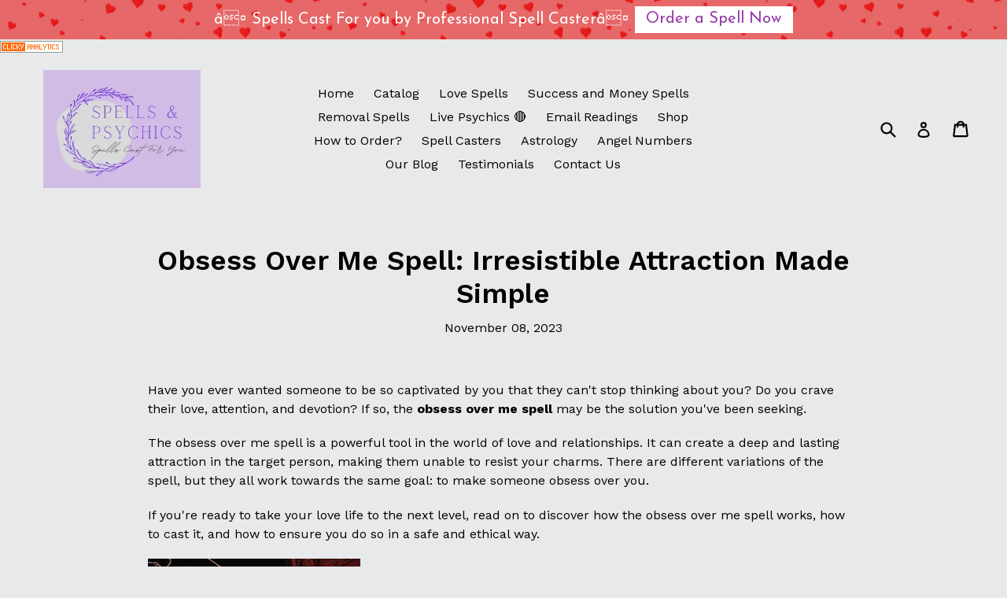

--- FILE ---
content_type: text/html; charset=utf-8
request_url: https://spellsandpsychics.co.za/blogs/news/obsess-over-me-spell-irresistible-attraction-made-simple
body_size: 58268
content:
<!doctype html>
<!--[if IE 9]> <html class="ie9 no-js" lang="en"> <![endif]-->
<!--[if (gt IE 9)|!(IE)]><!--> <html class="no-js" lang="en"> <!--<![endif]-->
<head>
  <script defer src="https://app.fastbots.ai/embed.js" data-bot-id="cmhc55g5r0159qt1mvbjixuya"></script>
  <script type="application/ld+json">
{
  "@context": "https://schema.org",
  "@type": "WebSite",
  "@id": "https://spellsandpsychics.co.za/#website",
  "url": "https://spellsandpsychics.co.za/",
  "name": "Spells & Psychics",
  "potentialAction": {
    "@type": "SearchAction",
    "target": "https://spellsandpsychics.co.za/search?q={search_term_string}",
    "query-input": "required name=search_term_string"
  }
}
</script>

  <script type="application/ld+json">
{
  "@context": "https://schema.org",
  "@type": "Organization",
  "@id": "https://spellsandpsychics.co.za/#org",
  "name": "Spells & Psychics",
  "url": "https://spellsandpsychics.co.za/",
  "logo": {
    "@type": "ImageObject",
    "url": "https://cdn.shopify.com/s/files/1/2462/1459/files/Spells_Psychics_Logo_3.jpg?v=1614295029"
  },
  "description": "Professional love spells, psychic readings, and spiritual services by Belinda. Confidential email readings and personalized rituals; results may vary.",
  "areaServed": "Worldwide",
  "priceRange": "$$",
  "paymentAccepted": ["PayPal", "CreditCard"],
  "currenciesAccepted": ["ZAR", "USD"],
  "contactPoint": {
    "@type": "ContactPoint",
    "contactType": "Customer Support",
    "email": "spellsandpsychics@gmail.com",
    "availableLanguage": ["en"],
    "url": "https://spellsandpsychics.co.za/pages/contact-us"
  },
  "sameAs": [
    "https://www.instagram.com/spellcasterbelinda/",
    "https://www.facebook.com/spellsandpsychics",
    "https://x.com/SpellsAndPsychi",
    "https://www.tiktok.com/@spellsandpsychics",
    "https://za.pinterest.com/welovespells01",
    "https://www.youtube.com/channel/UCrSguEhQlsWI717dxRUSjnQ"
  ],
  "founder": {
    "@type": "Person",
    "@id": "https://spellsandpsychics.co.za/#belinda",
    "name": "Belinda",
    "jobTitle": "Spell Caster & Psychic",
    "description": "Spell caster and psychic with 25+ years of experience providing confidential, personalized rituals and readings.",
    "knowsAbout": ["Love spells", "Psychic readings", "Tarot reading", "Spiritual healing", "Cleansing rituals"]
  }
}
</script>

  <script src="https://www.paypal.com/sdk/js?client-id=BAAFYtXfR6657vbaQ-mdbhoCuj2RiNHvy6OzeYw8k_EEN2lrcvWL-2tStodwzIsc5ciOPmp9hkG9eDQttE&components=hosted-buttons&disable-funding=venmo&currency=USD"></script>

  <a title="Privacy-friendly Web Analytics" href="https://clicky.com/101470377"><img loading="lazy" alt="Clicky" src="//static.getclicky.com/media/links/badge.gif" border="0" /></a>
<script async data-id="101470377" src="//static.getclicky.com/js"></script>

<script defer src="https://app.fastbots.ai/embed.js" 
	data-bot-id="clo786o5500anprb2hjo5bl3i" 
	data-fabicon="http://d7keiwzj12p9.cloudfront.net/chatbubbles/Start_Chat_with_spell_caster-1698328987079.webp" 
	data-fab-position="right" 
	data-fabbg="#033e84"></script>
<script src="https://cozycountryredirectiii.addons.business/js/eggbox/12961/script_69aeee2daf6c07fb3d2aa3eefdbb4a39.js?v=1&sign=69aeee2daf6c07fb3d2aa3eefdbb4a39&shop=spells-and-psychics.myshopify.com" type='text/javascript'></script> 
<script async src="https://pagead2.googlesyndication.com/pagead/js/adsbygoogle.js?client=ca-pub-1160825144549401"
     crossorigin="anonymous"></script>
<!-- Google tag (gtag.js) -->
<script async src="https://www.googletagmanager.com/gtag/js?id=G-DFJHY6M4V2"></script>
<script>
  window.dataLayer = window.dataLayer || [];
  function gtag(){dataLayer.push(arguments);}
  gtag('js', new Date());

  gtag('config', 'G-DFJHY6M4V2');
</script>
<meta name="google-site-verification" content="rjUZ8bbP7bZEfmDTlYJFCuwlROnosbutwevQklWJEIQ" />
  <meta name="google-site-verification" content="-9A1Sntfb-XZ_CyjTENSMwnqFfKFyrrhzl-KXPFo2bw" />
  
  <link id="TW_LINK" href="https://css.twik.io/60f1460cdc358.css" onload="TWIK_SB()" rel="stylesheet"/><script>!function(){window.TWIK_ID="60f1460cdc358",localStorage.tw_init=1;var t=document.documentElement;if(window.TWIK_SB=function(){t.style.visibility="",t.style.opacity=""},window.TWIK_RS=function(){var t=document.getElementById("TW_LINK");t&&t.parentElement&&t.parentElement.removeChild(t)},setTimeout(TWIK_RS,localStorage.tw_init?2e3:6e3),setTimeout(TWIK_SB,localStorage.tw_init?250:1e3),document.body)return TWIK_RS();t.style.visibility="hidden",t.style.opacity=0}();</script><script id="TW_SCRIPT" onload="TWIK_SB()" src="https://cdn.twik.io/tcs.js"></script>
  <meta name="google-site-verification" content="Mw-YLiZAMLEo_ootaRx3qJT5yn-WZeq-DIi6vZRHYqg" />
  <meta name="p:domain_verify" content="f31df3d9c998514d0e5597e12be2e755"/>
  <meta name="p:domain_verify" content="dfcf056a83b8191a7777cbd524e161c7"/>
  <meta name="p:domain_verify" content="3a08c18aac02d16e363d8c2bdd4fa90a"/>
<meta name="google-site-verification" content="jaV2Kg1lKd2FtrmzlJTNu_sqK312CWCGQEwSVC4QP0A" />
<!-- ============================= SEO Expert Pro ============================= -->
    <title>Obsess Over Me Spell: Irresistible Attraction Made Simple</title>
   
    
        <meta name="description" content="Discover the powerful Obsess Over Me Spell and effortlessly attract the love, attention, and devotion you desire. Unleash irresistible charm today!" />
    
    <meta http-equiv="cache-control" content="max-age=0" />
    <meta http-equiv="cache-control" content="no-cache" />
    <meta http-equiv="expires" content="0" />
    <meta http-equiv="expires" content="Tue, 01 Jan 2000 1:00:00 GMT" />
    <meta http-equiv="pragma" content="no-cache" />
    <script type="application/ld+json">
    {
    "@context": "http://schema.org",
    "@type": "Organization",
    "name": "Spells and Psychics",
    "url": "https://spellsandpsychics.co.za"    }
    </script>
    <script type="application/ld+json">
    {
        "@context": "http://schema.org",
        "@type": "WebSite",
        "url": "https://spellsandpsychics.co.za",
        "potentialAction": {
            "@type": "SearchAction",
            "target": "https://spellsandpsychics.co.za/search?q={query}",
            "query-input": "required name=query"
            }
    }
    </script>
    
    
   
    

  <meta charset="utf-8">
  <meta http-equiv="X-UA-Compatible" content="IE=edge,chrome=1">
  <meta name="viewport" content="width=device-width,initial-scale=1">
  <meta name="theme-color" content="#6009cb">
  <link rel="canonical" href="https://spellsandpsychics.co.za/blogs/news/obsess-over-me-spell-irresistible-attraction-made-simple">

  
    <link rel="shortcut icon" href="//spellsandpsychics.co.za/cdn/shop/files/Spells-_-Psychics-Logo-3-A_32x32.jpg?v=1614295029" type="image/png">
  

  

  
  <!-- /snippets/social-meta-tags.liquid -->
<meta property="og:site_name" content="Spells and Psychics">
<meta property="og:url" content="https://spellsandpsychics.co.za/blogs/news/obsess-over-me-spell-irresistible-attraction-made-simple">
<meta property="og:title" content="Obsess Over Me Spell: Irresistible Attraction Made Simple">
<meta property="og:type" content="article">
<meta property="og:description" content="Have you ever wanted someone to be so captivated by you that they can't stop thinking about you? Do you crave their love, attention, and devotion? If so, the obsess over me spell may be the solution you've been seeking.
The obsess over me spell is a powerful tool in the world of love and relationships. It can create a deep and lasting attraction in the target person, making them unable to resist your charms. There are different variations of the spell, but they all work towards the same goal: to make someone obsess over you.
If you're ready to take your love life to the next level, read on to discover how the obsess over me spell works, how to cast it, and how to ensure you do so in a safe and ethical way.

What is an Obsess Over Me Spell?
An obsess over me spell is a type of love spell designed to create a powerful attraction towards the caster. The spell works on a subconscious level, tapping into the target's desires and emotional needs.
There are many variations of the spell, including candle spells, incantations, and rituals. And while the specifics of each spell may vary, the goal is always the same: to create an irresistible attraction that leads to love, devotion, and obsession.
The power of the obsess over me spell lies in its ability to influence the target's thoughts, emotions, and behaviors. By tapping into the deep-seated desires of the target, the spell creates an intense attraction that is hard to resist.
What Are the Different Types of Obsess Over Me Spells?
There are many different types of obsess over me spells, including:

Candle spells
Incantations
Rituals
Herbal spells
Crystal spells
Written spells

Each type of spell has its own unique set of instructions and requirements, but they all aim to achieve the same outcome: to create an intense attraction towards the caster.
Some spells may require specific materials, such as candles, herbs, or crystals, while others may simply require the power of words and intention. Regardless of the method used, the obsess over me spell can be a powerful tool for attracting love and devotion.

How Does an Obsess Over Me Spell Work?
An obsess over me spell works by tapping into the target's subconscious desires and needs, creating a powerful attraction towards the caster. The spell can be cast in various ways, including through incantations, rituals, or the use of candles.
The key to the success of the spell lies in the caster's ability to focus their intention and energy towards the target person. This can be achieved through the use of specific words, symbols, or objects that have a strong emotional connection to the target.
The psychological and emotional effects of the spell can be powerful, creating a deep sense of longing and infatuation in the target person. This can lead to a lasting obsession that can be difficult to break.
It is important to note that the effectiveness of the spell depends on various factors, including the level of attraction between the caster and the target, the caster's skill and experience in spellcasting, and the amount of energy and intention put into the spell.
In the next section, we will explore the ethical considerations surrounding the use of an obsession spell and how it can be used responsibly and ethically to enhance natural attraction.
Is It Ethical to Cast an Obsession Spell?
There is no denying that the use of an obsession spell raises ethical concerns for many people. It is important to consider the impact the spell may have on the target person and their free will.
It is crucial to note that a spell is not a substitute for genuine attraction and connection between two people. Casting an obsession spell should always be done with caution and responsibility, and with the understanding that the person targeted has the right to make their own decisions and choices.
Consent is Key
Before casting an obsession spell, it is essential to obtain the target person's consent. If the person targeted is not interested in you or is in a committed relationship with someone else, attempting to cast a spell on them could have negative consequences for all involved.
It is important to remember that love and attraction cannot be forced or manipulated. An obsession spell should only be used to enhance a natural attraction or to create a deeper bond between two consenting individuals.
Responsible Spellcasting
When casting an obsession spell, it is important to do so responsibly. The spell should never be used to harm or control another person. Instead, focus your intentions on attracting love and deepening your connection with the target person.
It is also important to protect yourself from negative energies and psychic attacks during and after spellcasting. This can be done through visualization, grounding techniques, and protection rituals.
Ultimately, the decision to cast an obsession spell is a personal one that should be made after careful consideration and reflection. By approaching spellcasting with responsibility and respect for the target person's free will, the obsession spell can be used ethically and effectively to enhance love and connection.
How to Cast an Obsess Over Me Spell?
If you're ready to cast an obsess over me spell, follow these simple steps:


Set your intention: Before you begin, set your intention for the spell. Be clear on what you want to achieve and why.

Choose your method: There are many different methods for casting an obsess over me spell. Decide whether you want to use candles, incantations, or rituals.

Gather your materials: Depending on your method, you will need different materials. Make sure you have everything you need before you start.

Prepare your space: Cleanse your space of any negative energy and create a calm, peaceful environment for casting the spell.

Cast the spell: Follow your chosen method and cast the spell with focus and intention. Visualize the desired result as you cast.

Close the spell: Once you've cast the spell, close it properly to seal in the energy and prevent any negative energy from entering your space.

Wait patiently: Remember that casting a spell takes time and patience. Be patient and wait for the desired result to manifest.

Remember, it's important to cast an obsess over me spell with respect for the target person's free will and consent. Always ensure that your intentions are pure and that you are seeking to enhance a natural attraction rather than force someone to love you.
Tips for a Successful Obsess Over Me Spell
Want to maximize the power of your obsess over me spell? Here are some tips to help you get the best results:


Be patient: Obsession spells take time to work. Don't expect your target to become obsessed overnight. Give the spell time to do its magic, and don't give up if you don't see immediate results.

Visualize: Visualization is a powerful tool in spellcasting. Spend some time each day visualizing your target becoming more and more obsessed with you. See yourself in a loving, fulfilling relationship with them.

Affirmations: Use positive affirmations to reinforce your intention and focus your energy. Repeat phrases like "I am worthy of love and devotion" or "My target is becoming more and more obsessed with me every day."

Self-care: Take care of yourself during the spell-casting process. Practice self-care activities like meditation or yoga to help you stay grounded and centered.

Set realistic expectations: While the obsess over me spell is powerful, it's important to have realistic expectations. Don't expect the spell to make your target do anything they wouldn't normally do or to create a fake relationship.

Believe: Believe in the power of the spell and have faith that it will work. Doubt and negative energy can interfere with the spell's effectiveness.

Additional Tips:
Use these additional tips to boost the effectiveness of your obsession spell even further:


Choose the right time: Timing is everything in spellcasting. Choose a time when you are feeling particularly focused and energized to cast the spell.

Select appropriate materials: The right materials can enhance the power of your spell. Choose items that are meaningful to you and that represent your intention.

Write your own spell: Writing your own spell can make it even more powerful. Use your own words and intentions to create a custom spell that is tailored to your specific needs and desires.

Practice gratitude: Give thanks for the love and devotion you have already received in your life. Gratitude can help attract more positive energy into your life and enhance the effectiveness of your obsession spell.

"By following these tips and trusting in the power of the spell, you can enhance the effectiveness of your obsession spell and attract the love and devotion you desire."
Real-Life Examples of the Obsess Over Me Spell
Many people have found great success in using the obsess over me spell to attract love and devotion from their desired partners. Here are a few real-life examples:
"I was in love with my best friend for years, but he just didn't seem to see me as anything more than a friend. I finally decided to try the obsess over me spell, and within weeks, he was confessing his feelings for me! We've been happily together ever since." - Sarah, 29
Sarah's story highlights how the spell can be used to shift the perspective of someone who may not have seen the caster as a romantic interest before. By creating an irresistible attraction, the spell can open the target's eyes to the caster's true potential as a partner.
"I was going through a rough patch in my relationship, and I was worried that my partner was losing interest in me. I cast the obsess over me spell, and suddenly, he was more attentive and loving than ever before. We've been going strong ever since!" - Michael, 35
Michael's experience shows how the spell can be used to reignite a spark in a relationship that may be fading. By tapping into the target's desires and needs, the spell can awaken a renewed passion and devotion.
Spellcaster's note:
It is important to note that every person's experience with the spell will be different, and results may vary depending on individual circumstances. However, these real-life examples highlight the potential effectiveness of the obsess over me spell in attracting love and devotion.
The Importance of Protection during Spell Casting
While the obsess over me spell can be a powerful tool for attracting love and devotion, it's important to remember that spellcasting can also come with risks and potential negative consequences. Therefore, it's crucial to take the necessary precautions to protect oneself from negative energies and psychic attacks.
Here are some tips for protecting yourself during spellcasting:

Start by creating a sacred space for your spellcasting practice. This can be a corner of a room, a special altar, or any space that feels safe and comfortable to you.
Use protective crystals, such as black tourmaline or amethyst, to create a barrier against negative energies.
Burn protective herbs, such as sage or palo santo, to cleanse the space and protect against negative energies.
Call upon your spirit guides or angels for protection and guidance during the spellcasting process.
After casting the spell, take some time to ground yourself and release any excess energy by taking a bath, meditating, or practicing yoga.

By taking these simple steps, you can ensure a safer and more effective spellcasting experience.
Finding the Right Spellcaster for You
When it comes to casting an obsession spell, finding the right spellcaster to work with is crucial. Not all spellcasters are the same, and some may not have the experience, knowledge, or ethics to perform this type of spellcasting.
Here are some tips to help you find the right spellcaster:

Do your research. Look for spellcasters who specialize in love spells or obsession spells and have a proven track record of success.
Check their credentials. Look for spellcasters who are certified or have a degree in spellcasting. You can also check their reviews and testimonials from previous clients.
Get to know them. Schedule a consultation with the spellcaster to discuss your needs and goals. Ask them about their process and what to expect during and after the spellcasting.
Trust your intuition. If something feels off or wrong, don't hesitate to look for another spellcaster. It's important to work with someone you feel comfortable and confident with.

Remember, casting an obsession spell is a serious matter that requires careful consideration and research. Take the time to find the right spellcaster to work with and trust the process to achieve your desired results.
Success Stories and Testimonials
Here are some success stories and testimonials from people who have used the obsess over me spell:

"I was skeptical at first, but after casting the obsess over me spell, I started noticing a change in the way my partner looked at me. They became more attentive and affectionate, and our relationship has only gotten stronger since casting the spell." - Anna


"I used the obsess over me spell to attract my crush, and it worked like a charm! They started showing more interest in me and we've been dating for several months now. I couldn't be happier!" - Michael

These are just a few examples of how the obsess over me spell has worked in people's lives. Whether you are looking for love or trying to strengthen an existing relationship, the spell can be a powerful tool in achieving your goals.
Remember, however, that the spell should be used responsibly and ethically. Always make sure that you have the other person's consent and that you are not manipulating their free will. With the right intentions and mindset, the obsess over me spell can be an effective way to attract love and devotion.
Interested in casting the spell yourself? Check out our step-by-step guide in section 5 and our tips for success in section 6.
FAQ
Here are some frequently asked questions about the obsess over me spell:
Is the obsess over me spell safe to use?
As with any type of spellcasting, it is important to take safety precautions and practice responsible use. Always make sure to cast the spell with good intentions and avoid using it to harm others. Additionally, it is recommended to seek the guidance of an experienced spellcaster to ensure safe and effective use of the spell.
How long does it take for the obsess over me spell to work?
The effectiveness of the spell can vary depending on the caster's experience, the intensity of the spell, and the target's receptiveness. Some people may see results within days, while others may take weeks or even months. It's important to remain patient and trust in the power of the spell.
Can the obsess over me spell be cast on multiple people?
It is not recommended to cast the spell on multiple people as it can dilute the effectiveness of the spell. Additionally, casting the spell on multiple people without their consent is unethical and can have negative consequences.
What are some signs that the obsess over me spell is working?
The target may become increasingly interested in the caster, seek out their company more frequently, and show signs of romantic or sexual attraction. They may also become more receptive to the caster's suggestions and opinions.
Is it ethical to cast an obsession spell on someone?
It is important to obtain the target's consent before using any type of love spell. While the obsess over me spell can be used ethically to enhance a natural attraction between two people, it should never be used to manipulate or force someone into a relationship against their will.
What should I do if the spell doesn't work?
If the spell doesn't seem to be working, it's important to remain patient and avoid becoming discouraged. Sometimes spells take longer to manifest, or there may be other factors at play that are hindering the spell's effectiveness. Consult with an experienced spellcaster for guidance and advice.




"><meta property="og:image" content="http://spellsandpsychics.co.za/cdn/shop/articles/obsess-over-me-spell-irresistible-attraction-made-simple-384962_1024x1024.jpg?v=1712932304">
<meta property="og:image:secure_url" content="https://spellsandpsychics.co.za/cdn/shop/articles/obsess-over-me-spell-irresistible-attraction-made-simple-384962_1024x1024.jpg?v=1712932304">

<meta name="twitter:site" content="@SpellsAndPsychi">
<meta name="twitter:card" content="summary_large_image">
<meta name="twitter:title" content="Obsess Over Me Spell: Irresistible Attraction Made Simple">
<meta name="twitter:description" content="Have you ever wanted someone to be so captivated by you that they can't stop thinking about you? Do you crave their love, attention, and devotion? If so, the obsess over me spell may be the solution you've been seeking.
The obsess over me spell is a powerful tool in the world of love and relationships. It can create a deep and lasting attraction in the target person, making them unable to resist your charms. There are different variations of the spell, but they all work towards the same goal: to make someone obsess over you.
If you're ready to take your love life to the next level, read on to discover how the obsess over me spell works, how to cast it, and how to ensure you do so in a safe and ethical way.

What is an Obsess Over Me Spell?
An obsess over me spell is a type of love spell designed to create a powerful attraction towards the caster. The spell works on a subconscious level, tapping into the target's desires and emotional needs.
There are many variations of the spell, including candle spells, incantations, and rituals. And while the specifics of each spell may vary, the goal is always the same: to create an irresistible attraction that leads to love, devotion, and obsession.
The power of the obsess over me spell lies in its ability to influence the target's thoughts, emotions, and behaviors. By tapping into the deep-seated desires of the target, the spell creates an intense attraction that is hard to resist.
What Are the Different Types of Obsess Over Me Spells?
There are many different types of obsess over me spells, including:

Candle spells
Incantations
Rituals
Herbal spells
Crystal spells
Written spells

Each type of spell has its own unique set of instructions and requirements, but they all aim to achieve the same outcome: to create an intense attraction towards the caster.
Some spells may require specific materials, such as candles, herbs, or crystals, while others may simply require the power of words and intention. Regardless of the method used, the obsess over me spell can be a powerful tool for attracting love and devotion.

How Does an Obsess Over Me Spell Work?
An obsess over me spell works by tapping into the target's subconscious desires and needs, creating a powerful attraction towards the caster. The spell can be cast in various ways, including through incantations, rituals, or the use of candles.
The key to the success of the spell lies in the caster's ability to focus their intention and energy towards the target person. This can be achieved through the use of specific words, symbols, or objects that have a strong emotional connection to the target.
The psychological and emotional effects of the spell can be powerful, creating a deep sense of longing and infatuation in the target person. This can lead to a lasting obsession that can be difficult to break.
It is important to note that the effectiveness of the spell depends on various factors, including the level of attraction between the caster and the target, the caster's skill and experience in spellcasting, and the amount of energy and intention put into the spell.
In the next section, we will explore the ethical considerations surrounding the use of an obsession spell and how it can be used responsibly and ethically to enhance natural attraction.
Is It Ethical to Cast an Obsession Spell?
There is no denying that the use of an obsession spell raises ethical concerns for many people. It is important to consider the impact the spell may have on the target person and their free will.
It is crucial to note that a spell is not a substitute for genuine attraction and connection between two people. Casting an obsession spell should always be done with caution and responsibility, and with the understanding that the person targeted has the right to make their own decisions and choices.
Consent is Key
Before casting an obsession spell, it is essential to obtain the target person's consent. If the person targeted is not interested in you or is in a committed relationship with someone else, attempting to cast a spell on them could have negative consequences for all involved.
It is important to remember that love and attraction cannot be forced or manipulated. An obsession spell should only be used to enhance a natural attraction or to create a deeper bond between two consenting individuals.
Responsible Spellcasting
When casting an obsession spell, it is important to do so responsibly. The spell should never be used to harm or control another person. Instead, focus your intentions on attracting love and deepening your connection with the target person.
It is also important to protect yourself from negative energies and psychic attacks during and after spellcasting. This can be done through visualization, grounding techniques, and protection rituals.
Ultimately, the decision to cast an obsession spell is a personal one that should be made after careful consideration and reflection. By approaching spellcasting with responsibility and respect for the target person's free will, the obsession spell can be used ethically and effectively to enhance love and connection.
How to Cast an Obsess Over Me Spell?
If you're ready to cast an obsess over me spell, follow these simple steps:


Set your intention: Before you begin, set your intention for the spell. Be clear on what you want to achieve and why.

Choose your method: There are many different methods for casting an obsess over me spell. Decide whether you want to use candles, incantations, or rituals.

Gather your materials: Depending on your method, you will need different materials. Make sure you have everything you need before you start.

Prepare your space: Cleanse your space of any negative energy and create a calm, peaceful environment for casting the spell.

Cast the spell: Follow your chosen method and cast the spell with focus and intention. Visualize the desired result as you cast.

Close the spell: Once you've cast the spell, close it properly to seal in the energy and prevent any negative energy from entering your space.

Wait patiently: Remember that casting a spell takes time and patience. Be patient and wait for the desired result to manifest.

Remember, it's important to cast an obsess over me spell with respect for the target person's free will and consent. Always ensure that your intentions are pure and that you are seeking to enhance a natural attraction rather than force someone to love you.
Tips for a Successful Obsess Over Me Spell
Want to maximize the power of your obsess over me spell? Here are some tips to help you get the best results:


Be patient: Obsession spells take time to work. Don't expect your target to become obsessed overnight. Give the spell time to do its magic, and don't give up if you don't see immediate results.

Visualize: Visualization is a powerful tool in spellcasting. Spend some time each day visualizing your target becoming more and more obsessed with you. See yourself in a loving, fulfilling relationship with them.

Affirmations: Use positive affirmations to reinforce your intention and focus your energy. Repeat phrases like "I am worthy of love and devotion" or "My target is becoming more and more obsessed with me every day."

Self-care: Take care of yourself during the spell-casting process. Practice self-care activities like meditation or yoga to help you stay grounded and centered.

Set realistic expectations: While the obsess over me spell is powerful, it's important to have realistic expectations. Don't expect the spell to make your target do anything they wouldn't normally do or to create a fake relationship.

Believe: Believe in the power of the spell and have faith that it will work. Doubt and negative energy can interfere with the spell's effectiveness.

Additional Tips:
Use these additional tips to boost the effectiveness of your obsession spell even further:


Choose the right time: Timing is everything in spellcasting. Choose a time when you are feeling particularly focused and energized to cast the spell.

Select appropriate materials: The right materials can enhance the power of your spell. Choose items that are meaningful to you and that represent your intention.

Write your own spell: Writing your own spell can make it even more powerful. Use your own words and intentions to create a custom spell that is tailored to your specific needs and desires.

Practice gratitude: Give thanks for the love and devotion you have already received in your life. Gratitude can help attract more positive energy into your life and enhance the effectiveness of your obsession spell.

"By following these tips and trusting in the power of the spell, you can enhance the effectiveness of your obsession spell and attract the love and devotion you desire."
Real-Life Examples of the Obsess Over Me Spell
Many people have found great success in using the obsess over me spell to attract love and devotion from their desired partners. Here are a few real-life examples:
"I was in love with my best friend for years, but he just didn't seem to see me as anything more than a friend. I finally decided to try the obsess over me spell, and within weeks, he was confessing his feelings for me! We've been happily together ever since." - Sarah, 29
Sarah's story highlights how the spell can be used to shift the perspective of someone who may not have seen the caster as a romantic interest before. By creating an irresistible attraction, the spell can open the target's eyes to the caster's true potential as a partner.
"I was going through a rough patch in my relationship, and I was worried that my partner was losing interest in me. I cast the obsess over me spell, and suddenly, he was more attentive and loving than ever before. We've been going strong ever since!" - Michael, 35
Michael's experience shows how the spell can be used to reignite a spark in a relationship that may be fading. By tapping into the target's desires and needs, the spell can awaken a renewed passion and devotion.
Spellcaster's note:
It is important to note that every person's experience with the spell will be different, and results may vary depending on individual circumstances. However, these real-life examples highlight the potential effectiveness of the obsess over me spell in attracting love and devotion.
The Importance of Protection during Spell Casting
While the obsess over me spell can be a powerful tool for attracting love and devotion, it's important to remember that spellcasting can also come with risks and potential negative consequences. Therefore, it's crucial to take the necessary precautions to protect oneself from negative energies and psychic attacks.
Here are some tips for protecting yourself during spellcasting:

Start by creating a sacred space for your spellcasting practice. This can be a corner of a room, a special altar, or any space that feels safe and comfortable to you.
Use protective crystals, such as black tourmaline or amethyst, to create a barrier against negative energies.
Burn protective herbs, such as sage or palo santo, to cleanse the space and protect against negative energies.
Call upon your spirit guides or angels for protection and guidance during the spellcasting process.
After casting the spell, take some time to ground yourself and release any excess energy by taking a bath, meditating, or practicing yoga.

By taking these simple steps, you can ensure a safer and more effective spellcasting experience.
Finding the Right Spellcaster for You
When it comes to casting an obsession spell, finding the right spellcaster to work with is crucial. Not all spellcasters are the same, and some may not have the experience, knowledge, or ethics to perform this type of spellcasting.
Here are some tips to help you find the right spellcaster:

Do your research. Look for spellcasters who specialize in love spells or obsession spells and have a proven track record of success.
Check their credentials. Look for spellcasters who are certified or have a degree in spellcasting. You can also check their reviews and testimonials from previous clients.
Get to know them. Schedule a consultation with the spellcaster to discuss your needs and goals. Ask them about their process and what to expect during and after the spellcasting.
Trust your intuition. If something feels off or wrong, don't hesitate to look for another spellcaster. It's important to work with someone you feel comfortable and confident with.

Remember, casting an obsession spell is a serious matter that requires careful consideration and research. Take the time to find the right spellcaster to work with and trust the process to achieve your desired results.
Success Stories and Testimonials
Here are some success stories and testimonials from people who have used the obsess over me spell:

"I was skeptical at first, but after casting the obsess over me spell, I started noticing a change in the way my partner looked at me. They became more attentive and affectionate, and our relationship has only gotten stronger since casting the spell." - Anna


"I used the obsess over me spell to attract my crush, and it worked like a charm! They started showing more interest in me and we've been dating for several months now. I couldn't be happier!" - Michael

These are just a few examples of how the obsess over me spell has worked in people's lives. Whether you are looking for love or trying to strengthen an existing relationship, the spell can be a powerful tool in achieving your goals.
Remember, however, that the spell should be used responsibly and ethically. Always make sure that you have the other person's consent and that you are not manipulating their free will. With the right intentions and mindset, the obsess over me spell can be an effective way to attract love and devotion.
Interested in casting the spell yourself? Check out our step-by-step guide in section 5 and our tips for success in section 6.
FAQ
Here are some frequently asked questions about the obsess over me spell:
Is the obsess over me spell safe to use?
As with any type of spellcasting, it is important to take safety precautions and practice responsible use. Always make sure to cast the spell with good intentions and avoid using it to harm others. Additionally, it is recommended to seek the guidance of an experienced spellcaster to ensure safe and effective use of the spell.
How long does it take for the obsess over me spell to work?
The effectiveness of the spell can vary depending on the caster's experience, the intensity of the spell, and the target's receptiveness. Some people may see results within days, while others may take weeks or even months. It's important to remain patient and trust in the power of the spell.
Can the obsess over me spell be cast on multiple people?
It is not recommended to cast the spell on multiple people as it can dilute the effectiveness of the spell. Additionally, casting the spell on multiple people without their consent is unethical and can have negative consequences.
What are some signs that the obsess over me spell is working?
The target may become increasingly interested in the caster, seek out their company more frequently, and show signs of romantic or sexual attraction. They may also become more receptive to the caster's suggestions and opinions.
Is it ethical to cast an obsession spell on someone?
It is important to obtain the target's consent before using any type of love spell. While the obsess over me spell can be used ethically to enhance a natural attraction between two people, it should never be used to manipulate or force someone into a relationship against their will.
What should I do if the spell doesn't work?
If the spell doesn't seem to be working, it's important to remain patient and avoid becoming discouraged. Sometimes spells take longer to manifest, or there may be other factors at play that are hindering the spell's effectiveness. Consult with an experienced spellcaster for guidance and advice.




">


  <link href="//spellsandpsychics.co.za/cdn/shop/t/1/assets/theme.scss.css?v=19200215899050898991741252185" rel="stylesheet" type="text/css" media="all" />
  

  <link href="//fonts.googleapis.com/css?family=Work+Sans:400,700" rel="stylesheet" type="text/css" media="all" />


  

    <link href="//fonts.googleapis.com/css?family=Work+Sans:600" rel="stylesheet" type="text/css" media="all" />
  



  <script>
    var theme = {
      strings: {
        addToCart: "Add to cart",
        soldOut: "Sold out",
        unavailable: "Unavailable",
        showMore: "Show More",
        showLess: "Show Less",
        addressError: "Error looking up that address",
        addressNoResults: "No results for that address",
        addressQueryLimit: "You have exceeded the Google API usage limit. Consider upgrading to a \u003ca href=\"https:\/\/developers.google.com\/maps\/premium\/usage-limits\"\u003ePremium Plan\u003c\/a\u003e.",
        authError: "There was a problem authenticating your Google Maps account."
      },
      moneyFormat: "\u003cspan class=money\u003eR {{amount}}\u003c\/span\u003e"
    }

    document.documentElement.className = document.documentElement.className.replace('no-js', 'js');
  </script>

  <!--[if (lte IE 9) ]><script src="//spellsandpsychics.co.za/cdn/shop/t/1/assets/match-media.min.js?v=45711390615804380421762278913" type="text/javascript"></script><![endif]-->

  

  <!--[if (gt IE 9)|!(IE)]><!--><script src="//spellsandpsychics.co.za/cdn/shop/t/1/assets/lazysizes.js?v=41913673418993102221762278912" async="async"></script><!--<![endif]-->
  <!--[if lte IE 9]><script src="//spellsandpsychics.co.za/cdn/shop/t/1/assets/lazysizes.min.js?v=1018"></script><![endif]-->

  <!--[if (gt IE 9)|!(IE)]><!--><script src="//spellsandpsychics.co.za/cdn/shop/t/1/assets/vendor.js?v=41998667189128452481762278938" defer="defer"></script><!--<![endif]-->
  <!--[if lte IE 9]><script src="//spellsandpsychics.co.za/cdn/shop/t/1/assets/vendor.js?v=41998667189128452481762278938"></script><![endif]-->

  <!--[if (gt IE 9)|!(IE)]><!--><script src="//spellsandpsychics.co.za/cdn/shop/t/1/assets/theme.js?v=171630157499156616561762278935" defer="defer"></script><!--<![endif]-->
  <!--[if lte IE 9]><script src="//spellsandpsychics.co.za/cdn/shop/t/1/assets/theme.js?v=171630157499156616561762278935"></script><![endif]--><script>window.performance && window.performance.mark && window.performance.mark('shopify.content_for_header.start');</script><meta id="shopify-digital-wallet" name="shopify-digital-wallet" content="/24621459/digital_wallets/dialog">
<link rel="alternate" type="application/atom+xml" title="Feed" href="/blogs/news.atom" />
<script async="async" src="/checkouts/internal/preloads.js?locale=en-ZA"></script>
<script id="shopify-features" type="application/json">{"accessToken":"5d1bffd9f0ea033ee679ed4157e07b1c","betas":["rich-media-storefront-analytics"],"domain":"spellsandpsychics.co.za","predictiveSearch":true,"shopId":24621459,"locale":"en"}</script>
<script>var Shopify = Shopify || {};
Shopify.shop = "spells-and-psychics.myshopify.com";
Shopify.locale = "en";
Shopify.currency = {"active":"ZAR","rate":"1.0"};
Shopify.country = "ZA";
Shopify.theme = {"name":"Debut","id":6006997015,"schema_name":"Debut","schema_version":"1.7.0","theme_store_id":796,"role":"main"};
Shopify.theme.handle = "null";
Shopify.theme.style = {"id":null,"handle":null};
Shopify.cdnHost = "spellsandpsychics.co.za/cdn";
Shopify.routes = Shopify.routes || {};
Shopify.routes.root = "/";</script>
<script type="module">!function(o){(o.Shopify=o.Shopify||{}).modules=!0}(window);</script>
<script>!function(o){function n(){var o=[];function n(){o.push(Array.prototype.slice.apply(arguments))}return n.q=o,n}var t=o.Shopify=o.Shopify||{};t.loadFeatures=n(),t.autoloadFeatures=n()}(window);</script>
<script id="shop-js-analytics" type="application/json">{"pageType":"article"}</script>
<script defer="defer" async type="module" src="//spellsandpsychics.co.za/cdn/shopifycloud/shop-js/modules/v2/client.init-shop-cart-sync_C5BV16lS.en.esm.js"></script>
<script defer="defer" async type="module" src="//spellsandpsychics.co.za/cdn/shopifycloud/shop-js/modules/v2/chunk.common_CygWptCX.esm.js"></script>
<script type="module">
  await import("//spellsandpsychics.co.za/cdn/shopifycloud/shop-js/modules/v2/client.init-shop-cart-sync_C5BV16lS.en.esm.js");
await import("//spellsandpsychics.co.za/cdn/shopifycloud/shop-js/modules/v2/chunk.common_CygWptCX.esm.js");

  window.Shopify.SignInWithShop?.initShopCartSync?.({"fedCMEnabled":true,"windoidEnabled":true});

</script>
<script>(function() {
  var isLoaded = false;
  function asyncLoad() {
    if (isLoaded) return;
    isLoaded = true;
    var urls = ["","","https:\/\/cdn1.stamped.io\/files\/widget.min.js?shop=spells-and-psychics.myshopify.com","","","","\/\/sr-cdn.azureedge.net\/Scripts\/windowshoppers.min.js?shop=spells-and-psychics.myshopify.com"];
    for (var i = 0; i < urls.length; i++) {
      var s = document.createElement('script');
      s.type = 'text/javascript';
      s.async = true;
      s.src = urls[i];
      var x = document.getElementsByTagName('script')[0];
      x.parentNode.insertBefore(s, x);
    }
  };
  if(window.attachEvent) {
    window.attachEvent('onload', asyncLoad);
  } else {
    window.addEventListener('load', asyncLoad, false);
  }
})();</script>
<script id="__st">var __st={"a":24621459,"offset":7200,"reqid":"00484468-cbc3-4cdb-9d83-d81842530be3-1768794215","pageurl":"spellsandpsychics.co.za\/blogs\/news\/obsess-over-me-spell-irresistible-attraction-made-simple","s":"articles-558194393158","u":"9c28ab574705","p":"article","rtyp":"article","rid":558194393158};</script>
<script>window.ShopifyPaypalV4VisibilityTracking = true;</script>
<script id="captcha-bootstrap">!function(){'use strict';const t='contact',e='account',n='new_comment',o=[[t,t],['blogs',n],['comments',n],[t,'customer']],c=[[e,'customer_login'],[e,'guest_login'],[e,'recover_customer_password'],[e,'create_customer']],r=t=>t.map((([t,e])=>`form[action*='/${t}']:not([data-nocaptcha='true']) input[name='form_type'][value='${e}']`)).join(','),a=t=>()=>t?[...document.querySelectorAll(t)].map((t=>t.form)):[];function s(){const t=[...o],e=r(t);return a(e)}const i='password',u='form_key',d=['recaptcha-v3-token','g-recaptcha-response','h-captcha-response',i],f=()=>{try{return window.sessionStorage}catch{return}},m='__shopify_v',_=t=>t.elements[u];function p(t,e,n=!1){try{const o=window.sessionStorage,c=JSON.parse(o.getItem(e)),{data:r}=function(t){const{data:e,action:n}=t;return t[m]||n?{data:e,action:n}:{data:t,action:n}}(c);for(const[e,n]of Object.entries(r))t.elements[e]&&(t.elements[e].value=n);n&&o.removeItem(e)}catch(o){console.error('form repopulation failed',{error:o})}}const l='form_type',E='cptcha';function T(t){t.dataset[E]=!0}const w=window,h=w.document,L='Shopify',v='ce_forms',y='captcha';let A=!1;((t,e)=>{const n=(g='f06e6c50-85a8-45c8-87d0-21a2b65856fe',I='https://cdn.shopify.com/shopifycloud/storefront-forms-hcaptcha/ce_storefront_forms_captcha_hcaptcha.v1.5.2.iife.js',D={infoText:'Protected by hCaptcha',privacyText:'Privacy',termsText:'Terms'},(t,e,n)=>{const o=w[L][v],c=o.bindForm;if(c)return c(t,g,e,D).then(n);var r;o.q.push([[t,g,e,D],n]),r=I,A||(h.body.append(Object.assign(h.createElement('script'),{id:'captcha-provider',async:!0,src:r})),A=!0)});var g,I,D;w[L]=w[L]||{},w[L][v]=w[L][v]||{},w[L][v].q=[],w[L][y]=w[L][y]||{},w[L][y].protect=function(t,e){n(t,void 0,e),T(t)},Object.freeze(w[L][y]),function(t,e,n,w,h,L){const[v,y,A,g]=function(t,e,n){const i=e?o:[],u=t?c:[],d=[...i,...u],f=r(d),m=r(i),_=r(d.filter((([t,e])=>n.includes(e))));return[a(f),a(m),a(_),s()]}(w,h,L),I=t=>{const e=t.target;return e instanceof HTMLFormElement?e:e&&e.form},D=t=>v().includes(t);t.addEventListener('submit',(t=>{const e=I(t);if(!e)return;const n=D(e)&&!e.dataset.hcaptchaBound&&!e.dataset.recaptchaBound,o=_(e),c=g().includes(e)&&(!o||!o.value);(n||c)&&t.preventDefault(),c&&!n&&(function(t){try{if(!f())return;!function(t){const e=f();if(!e)return;const n=_(t);if(!n)return;const o=n.value;o&&e.removeItem(o)}(t);const e=Array.from(Array(32),(()=>Math.random().toString(36)[2])).join('');!function(t,e){_(t)||t.append(Object.assign(document.createElement('input'),{type:'hidden',name:u})),t.elements[u].value=e}(t,e),function(t,e){const n=f();if(!n)return;const o=[...t.querySelectorAll(`input[type='${i}']`)].map((({name:t})=>t)),c=[...d,...o],r={};for(const[a,s]of new FormData(t).entries())c.includes(a)||(r[a]=s);n.setItem(e,JSON.stringify({[m]:1,action:t.action,data:r}))}(t,e)}catch(e){console.error('failed to persist form',e)}}(e),e.submit())}));const S=(t,e)=>{t&&!t.dataset[E]&&(n(t,e.some((e=>e===t))),T(t))};for(const o of['focusin','change'])t.addEventListener(o,(t=>{const e=I(t);D(e)&&S(e,y())}));const B=e.get('form_key'),M=e.get(l),P=B&&M;t.addEventListener('DOMContentLoaded',(()=>{const t=y();if(P)for(const e of t)e.elements[l].value===M&&p(e,B);[...new Set([...A(),...v().filter((t=>'true'===t.dataset.shopifyCaptcha))])].forEach((e=>S(e,t)))}))}(h,new URLSearchParams(w.location.search),n,t,e,['guest_login'])})(!0,!0)}();</script>
<script integrity="sha256-4kQ18oKyAcykRKYeNunJcIwy7WH5gtpwJnB7kiuLZ1E=" data-source-attribution="shopify.loadfeatures" defer="defer" src="//spellsandpsychics.co.za/cdn/shopifycloud/storefront/assets/storefront/load_feature-a0a9edcb.js" crossorigin="anonymous"></script>
<script data-source-attribution="shopify.dynamic_checkout.dynamic.init">var Shopify=Shopify||{};Shopify.PaymentButton=Shopify.PaymentButton||{isStorefrontPortableWallets:!0,init:function(){window.Shopify.PaymentButton.init=function(){};var t=document.createElement("script");t.src="https://spellsandpsychics.co.za/cdn/shopifycloud/portable-wallets/latest/portable-wallets.en.js",t.type="module",document.head.appendChild(t)}};
</script>
<script data-source-attribution="shopify.dynamic_checkout.buyer_consent">
  function portableWalletsHideBuyerConsent(e){var t=document.getElementById("shopify-buyer-consent"),n=document.getElementById("shopify-subscription-policy-button");t&&n&&(t.classList.add("hidden"),t.setAttribute("aria-hidden","true"),n.removeEventListener("click",e))}function portableWalletsShowBuyerConsent(e){var t=document.getElementById("shopify-buyer-consent"),n=document.getElementById("shopify-subscription-policy-button");t&&n&&(t.classList.remove("hidden"),t.removeAttribute("aria-hidden"),n.addEventListener("click",e))}window.Shopify?.PaymentButton&&(window.Shopify.PaymentButton.hideBuyerConsent=portableWalletsHideBuyerConsent,window.Shopify.PaymentButton.showBuyerConsent=portableWalletsShowBuyerConsent);
</script>
<script data-source-attribution="shopify.dynamic_checkout.cart.bootstrap">document.addEventListener("DOMContentLoaded",(function(){function t(){return document.querySelector("shopify-accelerated-checkout-cart, shopify-accelerated-checkout")}if(t())Shopify.PaymentButton.init();else{new MutationObserver((function(e,n){t()&&(Shopify.PaymentButton.init(),n.disconnect())})).observe(document.body,{childList:!0,subtree:!0})}}));
</script>

<script>window.performance && window.performance.mark && window.performance.mark('shopify.content_for_header.end');</script><meta name="p:domain_verify" content="b00380d2261a4b08ab5a6b28f54e493c"/>
  

                      <script src="//staticxx.s3.amazonaws.com/aio_stats_lib_v1.min.js?v=1.0"></script>
                      
                      
                      
                      
                      
                      
                      
                      
                      
                      
                      
                      
                      
                      
                      
                      
                      
                      
                      
                      
                      
                      
                      
                      
                      
                      
                      
                      
                      
                      
                      
                      
                      
                      
                      
                      
                      
                      
                      
                      
                      <!--StartCartCartCustomCode-->
                      
                      <!-- Abandoned Cart Information -->
                      <div id="care-cart-customer-information" style="display:none">
                        {"id":"", "email":"","default_address":null,"first_name":"","last_name":"","name":"" }
                      </div>
                      <!-- Abandoned Cart Information -->
                      
                      <!--  ShopInformation -->
                      <div id="care-cart-shop-information" style="display:none">
                        {"domain":"spells-and-psychics.myshopify.com" }
                      </div>
                      <!--  ShopInformation -->
                      
                      <!--EndCareCartCustomCode-->
                      <script>
  var aioMeta ={
      meta_e : '',
      meta_i : '',
   	  meta_n : ' ',
    }
      
</script>

<script  async="async"  src="https://dcdn.aitrillion.com/aio_stats_lib_v3.min.js?v=1.1"></script>
 <script   async="async"  src="https://d2rs7qkk6x0fuo.cloudfront.net/aio-script/stores/7Vsc9cctHm3PrKhDB_Ss7A7CvgzuRNvDpWIuSoYxjAfsdcEffoLSXxH4gbGUd5x9CfIiTcKqx4AsSI9iMCZ6_w.js?shop_name=spells-and-psychics.myshopify.com"></script> <script> var aaaAnnConfig = {"isWebpushPermission":"1","aaaAnnBarSetting":{"maxDate":"2019-07-12 09:13:54"},"aaaAnnWebpushMainModuleSetting":{"welcome":1,"abandonedCart":1,"priceDrop":0,"backInStock":0},"aaaAnnWebpushSetting":{"abandonedCart":0,"priceDrop":0,"backInStock":0}}</script>    


 
        <script>
        window.bucksCC = window.bucksCC || {};
        window.bucksCC.config = {}; window.bucksCC.reConvert = function () {};
        "function"!=typeof Object.assign&&(Object.assign=function(n){if(null==n)throw new TypeError("Cannot convert undefined or null to object");for(var r=Object(n),t=1;t<arguments.length;t++){var e=arguments[t];if(null!=e)for(var o in e)e.hasOwnProperty(o)&&(r[o]=e[o])}return r});
        Object.assign(window.bucksCC.config, {"active":true,"autoSwitchCurrencyLocationBased":true,"autoSwitchOnlyToPreferredCurrency":false,"backgroundColor":"rgba(255,255,255,1)","borderStyle":"boxShadow","cartNotificationBackgroundColor":"rgba(251,245,245,1)","cartNotificationMessage":"We process all orders in {STORE_CURRENCY} and you will be checkout using the most current exchange rates.","cartNotificationStatus":true,"cartNotificationTextColor":"rgba(30,30,30,1)","customOptionsPlacement":false,"customOptionsPlacementMobile":false,"customPosition":"","darkMode":false,"defaultCurrencyRounding":false,"displayPosition":"top_right","displayPositionType":"floating","expertSettings":"{\"css\":\"\"}","flagDisplayOption":"showFlagAndCurrency","flagStyle":"modern","flagTheme":"rounded","hoverColor":"rgba(255,255,255,1)","instantLoader":false,"mobileCustomPosition":"","mobileDisplayPosition":"bottom_left","mobileDisplayPositionType":"floating","mobilePositionPlacement":"after","moneyWithCurrencyFormat":false,"optionsPlacementType":"left_upwards","optionsPlacementTypeMobile":"left_upwards","positionPlacement":"after","priceRoundingType":"none","roundingDecimal":0.99,"selectedCurrencies":"[{\"USD\":\"US Dollar (USD)\"},{\"EUR\":\"Euro (EUR)\"},{\"GBP\":\"British Pound (GBP)\"},{\"CAD\":\"Canadian Dollar (CAD)\"}]","showCurrencyCodesOnly":false,"showInDesktop":true,"showInMobileDevice":true,"showOriginalPriceOnMouseHover":false,"textColor":"rgba(30,30,30,1)","themeType":"default","trigger":"","userCurrency":"","watchUrls":""}, { money_format: "\u003cspan class=money\u003eR {{amount}}\u003c\/span\u003e", money_with_currency_format: "\u003cspan class=money\u003eR {{amount}}\u003c\/span\u003e", userCurrency: "ZAR" }); window.bucksCC.config.multiCurrencies = [];  window.bucksCC.config.multiCurrencies = "ZAR".split(',') || ''; window.bucksCC.config.cartCurrency = "ZAR" || '';  
        </script>

  

            <link href="https://monorail-edge.shopifysvc.com" rel="dns-prefetch">
<script>(function(){if ("sendBeacon" in navigator && "performance" in window) {try {var session_token_from_headers = performance.getEntriesByType('navigation')[0].serverTiming.find(x => x.name == '_s').description;} catch {var session_token_from_headers = undefined;}var session_cookie_matches = document.cookie.match(/_shopify_s=([^;]*)/);var session_token_from_cookie = session_cookie_matches && session_cookie_matches.length === 2 ? session_cookie_matches[1] : "";var session_token = session_token_from_headers || session_token_from_cookie || "";function handle_abandonment_event(e) {var entries = performance.getEntries().filter(function(entry) {return /monorail-edge.shopifysvc.com/.test(entry.name);});if (!window.abandonment_tracked && entries.length === 0) {window.abandonment_tracked = true;var currentMs = Date.now();var navigation_start = performance.timing.navigationStart;var payload = {shop_id: 24621459,url: window.location.href,navigation_start,duration: currentMs - navigation_start,session_token,page_type: "article"};window.navigator.sendBeacon("https://monorail-edge.shopifysvc.com/v1/produce", JSON.stringify({schema_id: "online_store_buyer_site_abandonment/1.1",payload: payload,metadata: {event_created_at_ms: currentMs,event_sent_at_ms: currentMs}}));}}window.addEventListener('pagehide', handle_abandonment_event);}}());</script>
<script id="web-pixels-manager-setup">(function e(e,d,r,n,o){if(void 0===o&&(o={}),!Boolean(null===(a=null===(i=window.Shopify)||void 0===i?void 0:i.analytics)||void 0===a?void 0:a.replayQueue)){var i,a;window.Shopify=window.Shopify||{};var t=window.Shopify;t.analytics=t.analytics||{};var s=t.analytics;s.replayQueue=[],s.publish=function(e,d,r){return s.replayQueue.push([e,d,r]),!0};try{self.performance.mark("wpm:start")}catch(e){}var l=function(){var e={modern:/Edge?\/(1{2}[4-9]|1[2-9]\d|[2-9]\d{2}|\d{4,})\.\d+(\.\d+|)|Firefox\/(1{2}[4-9]|1[2-9]\d|[2-9]\d{2}|\d{4,})\.\d+(\.\d+|)|Chrom(ium|e)\/(9{2}|\d{3,})\.\d+(\.\d+|)|(Maci|X1{2}).+ Version\/(15\.\d+|(1[6-9]|[2-9]\d|\d{3,})\.\d+)([,.]\d+|)( \(\w+\)|)( Mobile\/\w+|) Safari\/|Chrome.+OPR\/(9{2}|\d{3,})\.\d+\.\d+|(CPU[ +]OS|iPhone[ +]OS|CPU[ +]iPhone|CPU IPhone OS|CPU iPad OS)[ +]+(15[._]\d+|(1[6-9]|[2-9]\d|\d{3,})[._]\d+)([._]\d+|)|Android:?[ /-](13[3-9]|1[4-9]\d|[2-9]\d{2}|\d{4,})(\.\d+|)(\.\d+|)|Android.+Firefox\/(13[5-9]|1[4-9]\d|[2-9]\d{2}|\d{4,})\.\d+(\.\d+|)|Android.+Chrom(ium|e)\/(13[3-9]|1[4-9]\d|[2-9]\d{2}|\d{4,})\.\d+(\.\d+|)|SamsungBrowser\/([2-9]\d|\d{3,})\.\d+/,legacy:/Edge?\/(1[6-9]|[2-9]\d|\d{3,})\.\d+(\.\d+|)|Firefox\/(5[4-9]|[6-9]\d|\d{3,})\.\d+(\.\d+|)|Chrom(ium|e)\/(5[1-9]|[6-9]\d|\d{3,})\.\d+(\.\d+|)([\d.]+$|.*Safari\/(?![\d.]+ Edge\/[\d.]+$))|(Maci|X1{2}).+ Version\/(10\.\d+|(1[1-9]|[2-9]\d|\d{3,})\.\d+)([,.]\d+|)( \(\w+\)|)( Mobile\/\w+|) Safari\/|Chrome.+OPR\/(3[89]|[4-9]\d|\d{3,})\.\d+\.\d+|(CPU[ +]OS|iPhone[ +]OS|CPU[ +]iPhone|CPU IPhone OS|CPU iPad OS)[ +]+(10[._]\d+|(1[1-9]|[2-9]\d|\d{3,})[._]\d+)([._]\d+|)|Android:?[ /-](13[3-9]|1[4-9]\d|[2-9]\d{2}|\d{4,})(\.\d+|)(\.\d+|)|Mobile Safari.+OPR\/([89]\d|\d{3,})\.\d+\.\d+|Android.+Firefox\/(13[5-9]|1[4-9]\d|[2-9]\d{2}|\d{4,})\.\d+(\.\d+|)|Android.+Chrom(ium|e)\/(13[3-9]|1[4-9]\d|[2-9]\d{2}|\d{4,})\.\d+(\.\d+|)|Android.+(UC? ?Browser|UCWEB|U3)[ /]?(15\.([5-9]|\d{2,})|(1[6-9]|[2-9]\d|\d{3,})\.\d+)\.\d+|SamsungBrowser\/(5\.\d+|([6-9]|\d{2,})\.\d+)|Android.+MQ{2}Browser\/(14(\.(9|\d{2,})|)|(1[5-9]|[2-9]\d|\d{3,})(\.\d+|))(\.\d+|)|K[Aa][Ii]OS\/(3\.\d+|([4-9]|\d{2,})\.\d+)(\.\d+|)/},d=e.modern,r=e.legacy,n=navigator.userAgent;return n.match(d)?"modern":n.match(r)?"legacy":"unknown"}(),u="modern"===l?"modern":"legacy",c=(null!=n?n:{modern:"",legacy:""})[u],f=function(e){return[e.baseUrl,"/wpm","/b",e.hashVersion,"modern"===e.buildTarget?"m":"l",".js"].join("")}({baseUrl:d,hashVersion:r,buildTarget:u}),m=function(e){var d=e.version,r=e.bundleTarget,n=e.surface,o=e.pageUrl,i=e.monorailEndpoint;return{emit:function(e){var a=e.status,t=e.errorMsg,s=(new Date).getTime(),l=JSON.stringify({metadata:{event_sent_at_ms:s},events:[{schema_id:"web_pixels_manager_load/3.1",payload:{version:d,bundle_target:r,page_url:o,status:a,surface:n,error_msg:t},metadata:{event_created_at_ms:s}}]});if(!i)return console&&console.warn&&console.warn("[Web Pixels Manager] No Monorail endpoint provided, skipping logging."),!1;try{return self.navigator.sendBeacon.bind(self.navigator)(i,l)}catch(e){}var u=new XMLHttpRequest;try{return u.open("POST",i,!0),u.setRequestHeader("Content-Type","text/plain"),u.send(l),!0}catch(e){return console&&console.warn&&console.warn("[Web Pixels Manager] Got an unhandled error while logging to Monorail."),!1}}}}({version:r,bundleTarget:l,surface:e.surface,pageUrl:self.location.href,monorailEndpoint:e.monorailEndpoint});try{o.browserTarget=l,function(e){var d=e.src,r=e.async,n=void 0===r||r,o=e.onload,i=e.onerror,a=e.sri,t=e.scriptDataAttributes,s=void 0===t?{}:t,l=document.createElement("script"),u=document.querySelector("head"),c=document.querySelector("body");if(l.async=n,l.src=d,a&&(l.integrity=a,l.crossOrigin="anonymous"),s)for(var f in s)if(Object.prototype.hasOwnProperty.call(s,f))try{l.dataset[f]=s[f]}catch(e){}if(o&&l.addEventListener("load",o),i&&l.addEventListener("error",i),u)u.appendChild(l);else{if(!c)throw new Error("Did not find a head or body element to append the script");c.appendChild(l)}}({src:f,async:!0,onload:function(){if(!function(){var e,d;return Boolean(null===(d=null===(e=window.Shopify)||void 0===e?void 0:e.analytics)||void 0===d?void 0:d.initialized)}()){var d=window.webPixelsManager.init(e)||void 0;if(d){var r=window.Shopify.analytics;r.replayQueue.forEach((function(e){var r=e[0],n=e[1],o=e[2];d.publishCustomEvent(r,n,o)})),r.replayQueue=[],r.publish=d.publishCustomEvent,r.visitor=d.visitor,r.initialized=!0}}},onerror:function(){return m.emit({status:"failed",errorMsg:"".concat(f," has failed to load")})},sri:function(e){var d=/^sha384-[A-Za-z0-9+/=]+$/;return"string"==typeof e&&d.test(e)}(c)?c:"",scriptDataAttributes:o}),m.emit({status:"loading"})}catch(e){m.emit({status:"failed",errorMsg:(null==e?void 0:e.message)||"Unknown error"})}}})({shopId: 24621459,storefrontBaseUrl: "https://spellsandpsychics.co.za",extensionsBaseUrl: "https://extensions.shopifycdn.com/cdn/shopifycloud/web-pixels-manager",monorailEndpoint: "https://monorail-edge.shopifysvc.com/unstable/produce_batch",surface: "storefront-renderer",enabledBetaFlags: ["2dca8a86"],webPixelsConfigList: [{"id":"101220422","configuration":"{\"pixel_id\":\"1104466864140407\",\"pixel_type\":\"facebook_pixel\",\"metaapp_system_user_token\":\"-\"}","eventPayloadVersion":"v1","runtimeContext":"OPEN","scriptVersion":"ca16bc87fe92b6042fbaa3acc2fbdaa6","type":"APP","apiClientId":2329312,"privacyPurposes":["ANALYTICS","MARKETING","SALE_OF_DATA"],"dataSharingAdjustments":{"protectedCustomerApprovalScopes":["read_customer_address","read_customer_email","read_customer_name","read_customer_personal_data","read_customer_phone"]}},{"id":"shopify-app-pixel","configuration":"{}","eventPayloadVersion":"v1","runtimeContext":"STRICT","scriptVersion":"0450","apiClientId":"shopify-pixel","type":"APP","privacyPurposes":["ANALYTICS","MARKETING"]},{"id":"shopify-custom-pixel","eventPayloadVersion":"v1","runtimeContext":"LAX","scriptVersion":"0450","apiClientId":"shopify-pixel","type":"CUSTOM","privacyPurposes":["ANALYTICS","MARKETING"]}],isMerchantRequest: false,initData: {"shop":{"name":"Spells and Psychics","paymentSettings":{"currencyCode":"ZAR"},"myshopifyDomain":"spells-and-psychics.myshopify.com","countryCode":"ZA","storefrontUrl":"https:\/\/spellsandpsychics.co.za"},"customer":null,"cart":null,"checkout":null,"productVariants":[],"purchasingCompany":null},},"https://spellsandpsychics.co.za/cdn","fcfee988w5aeb613cpc8e4bc33m6693e112",{"modern":"","legacy":""},{"shopId":"24621459","storefrontBaseUrl":"https:\/\/spellsandpsychics.co.za","extensionBaseUrl":"https:\/\/extensions.shopifycdn.com\/cdn\/shopifycloud\/web-pixels-manager","surface":"storefront-renderer","enabledBetaFlags":"[\"2dca8a86\"]","isMerchantRequest":"false","hashVersion":"fcfee988w5aeb613cpc8e4bc33m6693e112","publish":"custom","events":"[[\"page_viewed\",{}]]"});</script><script>
  window.ShopifyAnalytics = window.ShopifyAnalytics || {};
  window.ShopifyAnalytics.meta = window.ShopifyAnalytics.meta || {};
  window.ShopifyAnalytics.meta.currency = 'ZAR';
  var meta = {"page":{"pageType":"article","resourceType":"article","resourceId":558194393158,"requestId":"00484468-cbc3-4cdb-9d83-d81842530be3-1768794215"}};
  for (var attr in meta) {
    window.ShopifyAnalytics.meta[attr] = meta[attr];
  }
</script>
<script class="analytics">
  (function () {
    var customDocumentWrite = function(content) {
      var jquery = null;

      if (window.jQuery) {
        jquery = window.jQuery;
      } else if (window.Checkout && window.Checkout.$) {
        jquery = window.Checkout.$;
      }

      if (jquery) {
        jquery('body').append(content);
      }
    };

    var hasLoggedConversion = function(token) {
      if (token) {
        return document.cookie.indexOf('loggedConversion=' + token) !== -1;
      }
      return false;
    }

    var setCookieIfConversion = function(token) {
      if (token) {
        var twoMonthsFromNow = new Date(Date.now());
        twoMonthsFromNow.setMonth(twoMonthsFromNow.getMonth() + 2);

        document.cookie = 'loggedConversion=' + token + '; expires=' + twoMonthsFromNow;
      }
    }

    var trekkie = window.ShopifyAnalytics.lib = window.trekkie = window.trekkie || [];
    if (trekkie.integrations) {
      return;
    }
    trekkie.methods = [
      'identify',
      'page',
      'ready',
      'track',
      'trackForm',
      'trackLink'
    ];
    trekkie.factory = function(method) {
      return function() {
        var args = Array.prototype.slice.call(arguments);
        args.unshift(method);
        trekkie.push(args);
        return trekkie;
      };
    };
    for (var i = 0; i < trekkie.methods.length; i++) {
      var key = trekkie.methods[i];
      trekkie[key] = trekkie.factory(key);
    }
    trekkie.load = function(config) {
      trekkie.config = config || {};
      trekkie.config.initialDocumentCookie = document.cookie;
      var first = document.getElementsByTagName('script')[0];
      var script = document.createElement('script');
      script.type = 'text/javascript';
      script.onerror = function(e) {
        var scriptFallback = document.createElement('script');
        scriptFallback.type = 'text/javascript';
        scriptFallback.onerror = function(error) {
                var Monorail = {
      produce: function produce(monorailDomain, schemaId, payload) {
        var currentMs = new Date().getTime();
        var event = {
          schema_id: schemaId,
          payload: payload,
          metadata: {
            event_created_at_ms: currentMs,
            event_sent_at_ms: currentMs
          }
        };
        return Monorail.sendRequest("https://" + monorailDomain + "/v1/produce", JSON.stringify(event));
      },
      sendRequest: function sendRequest(endpointUrl, payload) {
        // Try the sendBeacon API
        if (window && window.navigator && typeof window.navigator.sendBeacon === 'function' && typeof window.Blob === 'function' && !Monorail.isIos12()) {
          var blobData = new window.Blob([payload], {
            type: 'text/plain'
          });

          if (window.navigator.sendBeacon(endpointUrl, blobData)) {
            return true;
          } // sendBeacon was not successful

        } // XHR beacon

        var xhr = new XMLHttpRequest();

        try {
          xhr.open('POST', endpointUrl);
          xhr.setRequestHeader('Content-Type', 'text/plain');
          xhr.send(payload);
        } catch (e) {
          console.log(e);
        }

        return false;
      },
      isIos12: function isIos12() {
        return window.navigator.userAgent.lastIndexOf('iPhone; CPU iPhone OS 12_') !== -1 || window.navigator.userAgent.lastIndexOf('iPad; CPU OS 12_') !== -1;
      }
    };
    Monorail.produce('monorail-edge.shopifysvc.com',
      'trekkie_storefront_load_errors/1.1',
      {shop_id: 24621459,
      theme_id: 6006997015,
      app_name: "storefront",
      context_url: window.location.href,
      source_url: "//spellsandpsychics.co.za/cdn/s/trekkie.storefront.cd680fe47e6c39ca5d5df5f0a32d569bc48c0f27.min.js"});

        };
        scriptFallback.async = true;
        scriptFallback.src = '//spellsandpsychics.co.za/cdn/s/trekkie.storefront.cd680fe47e6c39ca5d5df5f0a32d569bc48c0f27.min.js';
        first.parentNode.insertBefore(scriptFallback, first);
      };
      script.async = true;
      script.src = '//spellsandpsychics.co.za/cdn/s/trekkie.storefront.cd680fe47e6c39ca5d5df5f0a32d569bc48c0f27.min.js';
      first.parentNode.insertBefore(script, first);
    };
    trekkie.load(
      {"Trekkie":{"appName":"storefront","development":false,"defaultAttributes":{"shopId":24621459,"isMerchantRequest":null,"themeId":6006997015,"themeCityHash":"15962704655886291319","contentLanguage":"en","currency":"ZAR","eventMetadataId":"40320a18-bf9c-45b7-8918-7d353985a02b"},"isServerSideCookieWritingEnabled":true,"monorailRegion":"shop_domain","enabledBetaFlags":["65f19447"]},"Session Attribution":{},"S2S":{"facebookCapiEnabled":true,"source":"trekkie-storefront-renderer","apiClientId":580111}}
    );

    var loaded = false;
    trekkie.ready(function() {
      if (loaded) return;
      loaded = true;

      window.ShopifyAnalytics.lib = window.trekkie;

      var originalDocumentWrite = document.write;
      document.write = customDocumentWrite;
      try { window.ShopifyAnalytics.merchantGoogleAnalytics.call(this); } catch(error) {};
      document.write = originalDocumentWrite;

      window.ShopifyAnalytics.lib.page(null,{"pageType":"article","resourceType":"article","resourceId":558194393158,"requestId":"00484468-cbc3-4cdb-9d83-d81842530be3-1768794215","shopifyEmitted":true});

      var match = window.location.pathname.match(/checkouts\/(.+)\/(thank_you|post_purchase)/)
      var token = match? match[1]: undefined;
      if (!hasLoggedConversion(token)) {
        setCookieIfConversion(token);
        
      }
    });


        var eventsListenerScript = document.createElement('script');
        eventsListenerScript.async = true;
        eventsListenerScript.src = "//spellsandpsychics.co.za/cdn/shopifycloud/storefront/assets/shop_events_listener-3da45d37.js";
        document.getElementsByTagName('head')[0].appendChild(eventsListenerScript);

})();</script>
  <script>
  if (!window.ga || (window.ga && typeof window.ga !== 'function')) {
    window.ga = function ga() {
      (window.ga.q = window.ga.q || []).push(arguments);
      if (window.Shopify && window.Shopify.analytics && typeof window.Shopify.analytics.publish === 'function') {
        window.Shopify.analytics.publish("ga_stub_called", {}, {sendTo: "google_osp_migration"});
      }
      console.error("Shopify's Google Analytics stub called with:", Array.from(arguments), "\nSee https://help.shopify.com/manual/promoting-marketing/pixels/pixel-migration#google for more information.");
    };
    if (window.Shopify && window.Shopify.analytics && typeof window.Shopify.analytics.publish === 'function') {
      window.Shopify.analytics.publish("ga_stub_initialized", {}, {sendTo: "google_osp_migration"});
    }
  }
</script>
<script
  defer
  src="https://spellsandpsychics.co.za/cdn/shopifycloud/perf-kit/shopify-perf-kit-3.0.4.min.js"
  data-application="storefront-renderer"
  data-shop-id="24621459"
  data-render-region="gcp-us-central1"
  data-page-type="article"
  data-theme-instance-id="6006997015"
  data-theme-name="Debut"
  data-theme-version="1.7.0"
  data-monorail-region="shop_domain"
  data-resource-timing-sampling-rate="10"
  data-shs="true"
  data-shs-beacon="true"
  data-shs-export-with-fetch="true"
  data-shs-logs-sample-rate="1"
  data-shs-beacon-endpoint="https://spellsandpsychics.co.za/api/collect"
></script>
</head>

<body class="template-article">

            
              <!-- "snippets/socialshopwave-helper.liquid" was not rendered, the associated app was uninstalled -->
            

  <a class="in-page-link visually-hidden skip-link" href="#MainContent">Skip to content</a>

  <div id="SearchDrawer" class="search-bar drawer drawer--top">
    <div class="search-bar__table">
      <div class="search-bar__table-cell search-bar__form-wrapper">
        <form class="search search-bar__form" action="/search" method="get" role="search">
          <button class="search-bar__submit search__submit btn--link" type="submit">
            <svg aria-hidden="true" focusable="false" role="presentation" class="icon icon-search" viewBox="0 0 37 40"><path d="M35.6 36l-9.8-9.8c4.1-5.4 3.6-13.2-1.3-18.1-5.4-5.4-14.2-5.4-19.7 0-5.4 5.4-5.4 14.2 0 19.7 2.6 2.6 6.1 4.1 9.8 4.1 3 0 5.9-1 8.3-2.8l9.8 9.8c.4.4.9.6 1.4.6s1-.2 1.4-.6c.9-.9.9-2.1.1-2.9zm-20.9-8.2c-2.6 0-5.1-1-7-2.9-3.9-3.9-3.9-10.1 0-14C9.6 9 12.2 8 14.7 8s5.1 1 7 2.9c3.9 3.9 3.9 10.1 0 14-1.9 1.9-4.4 2.9-7 2.9z"/></svg>
            <span class="icon__fallback-text">Submit</span>
          </button>
          <input class="search__input search-bar__input" type="search" name="q" value="" placeholder="Search" aria-label="Search">
        </form>
      </div>
      <div class="search-bar__table-cell text-right">
        <button type="button" class="btn--link search-bar__close js-drawer-close">
          <svg aria-hidden="true" focusable="false" role="presentation" class="icon icon-close" viewBox="0 0 37 40"><path d="M21.3 23l11-11c.8-.8.8-2 0-2.8-.8-.8-2-.8-2.8 0l-11 11-11-11c-.8-.8-2-.8-2.8 0-.8.8-.8 2 0 2.8l11 11-11 11c-.8.8-.8 2 0 2.8.4.4.9.6 1.4.6s1-.2 1.4-.6l11-11 11 11c.4.4.9.6 1.4.6s1-.2 1.4-.6c.8-.8.8-2 0-2.8l-11-11z"/></svg>
          <span class="icon__fallback-text">Close search</span>
        </button>
      </div>
    </div>
  </div>

  <div id="shopify-section-header" class="shopify-section">
  <style>
    .notification-bar {
      background-color: #8135de;
    }

    .notification-bar__message {
      color: #ffffff;
    }

    
      .site-header__logo-image {
        max-width: 200px;
      }
    

    
      .site-header__logo-image {
        margin: 0;
      }
    
  </style>


<div data-section-id="header" data-section-type="header-section">
  <nav class="mobile-nav-wrapper medium-up--hide" role="navigation">
    <ul id="MobileNav" class="mobile-nav">
      
<li class="mobile-nav__item border-bottom">
          
            <a href="/" class="mobile-nav__link">
              Home
            </a>
          
        </li>
      
<li class="mobile-nav__item border-bottom">
          
            <a href="/collections/all" class="mobile-nav__link">
              Catalog
            </a>
          
        </li>
      
<li class="mobile-nav__item border-bottom">
          
            <a href="/collections/love-spells" class="mobile-nav__link">
              Love Spells
            </a>
          
        </li>
      
<li class="mobile-nav__item border-bottom">
          
            <a href="/collections/success-and-money-spells" class="mobile-nav__link">
              Success and Money Spells
            </a>
          
        </li>
      
<li class="mobile-nav__item border-bottom">
          
            <a href="/collections/removal-spells" class="mobile-nav__link">
              Removal Spells
            </a>
          
        </li>
      
<li class="mobile-nav__item border-bottom">
          
            <a href="/pages/psychic-readings-1" class="mobile-nav__link">
              Live Psychics 🔴
            </a>
          
        </li>
      
<li class="mobile-nav__item border-bottom">
          
            <a href="/collections/email-reading" class="mobile-nav__link">
              Email Readings
            </a>
          
        </li>
      
<li class="mobile-nav__item border-bottom">
          
            <a href="/collections/shop-now" class="mobile-nav__link">
              Shop
            </a>
          
        </li>
      
<li class="mobile-nav__item border-bottom">
          
            <a href="/pages/how-to-order" class="mobile-nav__link">
              How to Order?
            </a>
          
        </li>
      
<li class="mobile-nav__item border-bottom">
          
            <a href="https://spells-and-psychics.myshopify.com/blogs/spell-casters" class="mobile-nav__link">
              Spell Casters
            </a>
          
        </li>
      
<li class="mobile-nav__item border-bottom">
          
            <a href="/blogs/astrology" class="mobile-nav__link">
              Astrology
            </a>
          
        </li>
      
<li class="mobile-nav__item border-bottom">
          
            <a href="/blogs/angel-numbers" class="mobile-nav__link">
              Angel Numbers
            </a>
          
        </li>
      
<li class="mobile-nav__item border-bottom">
          
            <a href="/blogs/news" class="mobile-nav__link">
              Our Blog
            </a>
          
        </li>
      
<li class="mobile-nav__item border-bottom">
          
            <a href="/pages/reviews" class="mobile-nav__link">
              Testimonials
            </a>
          
        </li>
      
<li class="mobile-nav__item">
          
            <a href="/pages/contact-us" class="mobile-nav__link">
              Contact Us
            </a>
          
        </li>
      
    </ul>
  </nav>

  
    
  

  <header class="site-header border-bottom logo--left" role="banner">
    <div class="grid grid--no-gutters grid--table">
      

      

      <div class="grid__item small--one-half medium-up--one-quarter logo-align--left">
        
        
          <div class="h2 site-header__logo" itemscope itemtype="http://schema.org/Organization">
        
          
<a href="/" itemprop="url" class="site-header__logo-image">
              
              <img class="lazyload js"
                   src="//spellsandpsychics.co.za/cdn/shop/files/Spells-_-Psychics-Logo-3-A_300x300.jpg?v=1614295029"
                   data-src="//spellsandpsychics.co.za/cdn/shop/files/Spells-_-Psychics-Logo-3-A_{width}x.jpg?v=1614295029"
                   data-widths="[180, 360, 540, 720, 900, 1080, 1296, 1512, 1728, 2048]"
                   data-aspectratio="1.336283185840708"
                   data-sizes="auto"
                   alt="Spells and Psychics"
                   style="max-width: 200px">
              <noscript>
                
                <img loading="lazy" src="//spellsandpsychics.co.za/cdn/shop/files/Spells-_-Psychics-Logo-3-A_200x.jpg?v=1614295029"
                     srcset="//spellsandpsychics.co.za/cdn/shop/files/Spells-_-Psychics-Logo-3-A_200x.jpg?v=1614295029 1x, //spellsandpsychics.co.za/cdn/shop/files/Spells-_-Psychics-Logo-3-A_200x@2x.jpg?v=1614295029 2x"
                     alt="Spells and Psychics"
                     itemprop="logo"
                     style="max-width: 200px;">
              </noscript>
            </a>
          
        
          </div>
        
      </div>

      
        <nav class="grid__item medium-up--one-half small--hide" id="AccessibleNav" role="navigation">
          <ul class="site-nav list--inline " id="SiteNav">
  
    


    
      <li >
        <a href="/" class="site-nav__link site-nav__link--main">Home</a>
      </li>
    
  
    


    
      <li >
        <a href="/collections/all" class="site-nav__link site-nav__link--main">Catalog</a>
      </li>
    
  
    


    
      <li >
        <a href="/collections/love-spells" class="site-nav__link site-nav__link--main">Love Spells</a>
      </li>
    
  
    


    
      <li >
        <a href="/collections/success-and-money-spells" class="site-nav__link site-nav__link--main">Success and Money Spells</a>
      </li>
    
  
    


    
      <li >
        <a href="/collections/removal-spells" class="site-nav__link site-nav__link--main">Removal Spells</a>
      </li>
    
  
    


    
      <li >
        <a href="/pages/psychic-readings-1" class="site-nav__link site-nav__link--main">Live Psychics 🔴</a>
      </li>
    
  
    


    
      <li >
        <a href="/collections/email-reading" class="site-nav__link site-nav__link--main">Email Readings</a>
      </li>
    
  
    


    
      <li >
        <a href="/collections/shop-now" class="site-nav__link site-nav__link--main">Shop</a>
      </li>
    
  
    


    
      <li >
        <a href="/pages/how-to-order" class="site-nav__link site-nav__link--main">How to Order?</a>
      </li>
    
  
    


    
      <li >
        <a href="https://spells-and-psychics.myshopify.com/blogs/spell-casters" class="site-nav__link site-nav__link--main">Spell Casters</a>
      </li>
    
  
    


    
      <li >
        <a href="/blogs/astrology" class="site-nav__link site-nav__link--main">Astrology</a>
      </li>
    
  
    


    
      <li >
        <a href="/blogs/angel-numbers" class="site-nav__link site-nav__link--main">Angel Numbers</a>
      </li>
    
  
    


    
      <li class="site-nav--active">
        <a href="/blogs/news" class="site-nav__link site-nav__link--main">Our Blog</a>
      </li>
    
  
    


    
      <li >
        <a href="/pages/reviews" class="site-nav__link site-nav__link--main">Testimonials</a>
      </li>
    
  
    


    
      <li >
        <a href="/pages/contact-us" class="site-nav__link site-nav__link--main">Contact Us</a>
      </li>
    
  
</ul>

        </nav>
      

      <div class="grid__item small--one-half medium-up--one-quarter text-right site-header__icons site-header__icons--plus">
        <div class="site-header__icons-wrapper">
          
            <div class="site-header__search small--hide">
              <form action="/search" method="get" class="search-header search" role="search">
  <input class="search-header__input search__input"
    type="search"
    name="q"
    placeholder="Search"
    aria-label="Search">
  <button class="search-header__submit search__submit btn--link" type="submit">
    <svg aria-hidden="true" focusable="false" role="presentation" class="icon icon-search" viewBox="0 0 37 40"><path d="M35.6 36l-9.8-9.8c4.1-5.4 3.6-13.2-1.3-18.1-5.4-5.4-14.2-5.4-19.7 0-5.4 5.4-5.4 14.2 0 19.7 2.6 2.6 6.1 4.1 9.8 4.1 3 0 5.9-1 8.3-2.8l9.8 9.8c.4.4.9.6 1.4.6s1-.2 1.4-.6c.9-.9.9-2.1.1-2.9zm-20.9-8.2c-2.6 0-5.1-1-7-2.9-3.9-3.9-3.9-10.1 0-14C9.6 9 12.2 8 14.7 8s5.1 1 7 2.9c3.9 3.9 3.9 10.1 0 14-1.9 1.9-4.4 2.9-7 2.9z"/></svg>
    <span class="icon__fallback-text">Submit</span>
  </button>
</form>

            </div>
          

          <button type="button" class="btn--link site-header__search-toggle js-drawer-open-top medium-up--hide">
            <svg aria-hidden="true" focusable="false" role="presentation" class="icon icon-search" viewBox="0 0 37 40"><path d="M35.6 36l-9.8-9.8c4.1-5.4 3.6-13.2-1.3-18.1-5.4-5.4-14.2-5.4-19.7 0-5.4 5.4-5.4 14.2 0 19.7 2.6 2.6 6.1 4.1 9.8 4.1 3 0 5.9-1 8.3-2.8l9.8 9.8c.4.4.9.6 1.4.6s1-.2 1.4-.6c.9-.9.9-2.1.1-2.9zm-20.9-8.2c-2.6 0-5.1-1-7-2.9-3.9-3.9-3.9-10.1 0-14C9.6 9 12.2 8 14.7 8s5.1 1 7 2.9c3.9 3.9 3.9 10.1 0 14-1.9 1.9-4.4 2.9-7 2.9z"/></svg>
            <span class="icon__fallback-text">Search</span>
          </button>

          
          
          
            
            <div id="ssw-topauth" class="ssw-topauth">
              
              <a id="customer_login_link" class="site-header__icon site-header__account" href="javascript:void(0);" data-toggle="ssw-modal" data-target="#login_modal" onclick="trackShopStats('login_popup_view', 'all')"><svg aria-hidden="true" focusable="false" role="presentation" class="icon icon-login" viewBox="0 0 28.33 37.68"><path d="M14.17 14.9a7.45 7.45 0 1 0-7.5-7.45 7.46 7.46 0 0 0 7.5 7.45zm0-10.91a3.45 3.45 0 1 1-3.5 3.46A3.46 3.46 0 0 1 14.17 4zM14.17 16.47A14.18 14.18 0 0 0 0 30.68c0 1.41.66 4 5.11 5.66a27.17 27.17 0 0 0 9.06 1.34c6.54 0 14.17-1.84 14.17-7a14.18 14.18 0 0 0-14.17-14.21zm0 17.21c-6.3 0-10.17-1.77-10.17-3a10.17 10.17 0 1 1 20.33 0c.01 1.23-3.86 3-10.16 3z"/></svg></a>
              
            </div>
            
          


          <a href="/cart" class="site-header__cart">
            <svg aria-hidden="true" focusable="false" role="presentation" class="icon icon-cart" viewBox="0 0 37 40"><path d="M36.5 34.8L33.3 8h-5.9C26.7 3.9 23 .8 18.5.8S10.3 3.9 9.6 8H3.7L.5 34.8c-.2 1.5.4 2.4.9 3 .5.5 1.4 1.2 3.1 1.2h28c1.3 0 2.4-.4 3.1-1.3.7-.7 1-1.8.9-2.9zm-18-30c2.2 0 4.1 1.4 4.7 3.2h-9.5c.7-1.9 2.6-3.2 4.8-3.2zM4.5 35l2.8-23h2.2v3c0 1.1.9 2 2 2s2-.9 2-2v-3h10v3c0 1.1.9 2 2 2s2-.9 2-2v-3h2.2l2.8 23h-28z"/></svg>
            <span class="visually-hidden">Cart</span>
            <span class="icon__fallback-text">Cart</span>
            
          </a>

          
            <button type="button" class="btn--link site-header__menu js-mobile-nav-toggle mobile-nav--open">
              <svg aria-hidden="true" focusable="false" role="presentation" class="icon icon-hamburger" viewBox="0 0 37 40"><path d="M33.5 25h-30c-1.1 0-2-.9-2-2s.9-2 2-2h30c1.1 0 2 .9 2 2s-.9 2-2 2zm0-11.5h-30c-1.1 0-2-.9-2-2s.9-2 2-2h30c1.1 0 2 .9 2 2s-.9 2-2 2zm0 23h-30c-1.1 0-2-.9-2-2s.9-2 2-2h30c1.1 0 2 .9 2 2s-.9 2-2 2z"/></svg>
              <svg aria-hidden="true" focusable="false" role="presentation" class="icon icon-close" viewBox="0 0 37 40"><path d="M21.3 23l11-11c.8-.8.8-2 0-2.8-.8-.8-2-.8-2.8 0l-11 11-11-11c-.8-.8-2-.8-2.8 0-.8.8-.8 2 0 2.8l11 11-11 11c-.8.8-.8 2 0 2.8.4.4.9.6 1.4.6s1-.2 1.4-.6l11-11 11 11c.4.4.9.6 1.4.6s1-.2 1.4-.6c.8-.8.8-2 0-2.8l-11-11z"/></svg>
              <span class="icon__fallback-text">expand/collapse</span>
            </button>
          
        </div>

      </div>
    </div>
  </header>

  
</div>


</div>

  <div class="page-container" id="PageContainer">

    <main class="main-content" id="MainContent" role="main">
      





<article class="page-width" itemscope itemtype="http://schema.org/Article">
  <div class="grid">
    <div class="grid__item medium-up--five-sixths medium-up--push-one-twelfth">
      <div id="shopify-section-article-template" class="shopify-section"><div class="section-header text-center">
  <h1 class="article__title">Obsess Over Me Spell: Irresistible Attraction Made Simple</h1>
  

  
    <span class="article__date">
      <time datetime="2023-11-07T23:30:01Z">November 08, 2023</time>
    </span>
  
</div>

<div class="rte" itemprop="articleBody">
  <p data-mce-fragment="1">Have you ever wanted someone to be so captivated by you that they can't stop thinking about you? Do you crave their love, attention, and devotion? If so, the <strong>obsess over me spell</strong> may be the solution you've been seeking.</p>
<p data-mce-fragment="1">The obsess over me spell is a powerful tool in the world of love and relationships. It can create a deep and lasting attraction in the target person, making them unable to resist your charms. There are different variations of the spell, but they all work towards the same goal: to make someone obsess over you.</p>
<p data-mce-fragment="1">If you're ready to take your love life to the next level, read on to discover how the obsess over me spell works, how to cast it, and how to ensure you do so in a safe and ethical way.</p>
<p data-mce-fragment="1"><img src="https://cdn.shopify.com/s/files/1/2462/1459/files/OIG_81a2f143-756b-47ff-9423-55fac47a6e5f_480x480.jpg?v=1695721056" alt="Obsess Over Me Spell"></p>
<h2 data-mce-fragment="1">What is an Obsess Over Me Spell?</h2>
<p data-mce-fragment="1">An obsess over me spell is a type of love spell designed to create a powerful attraction towards the caster. The spell works on a subconscious level, tapping into the target's desires and emotional needs.</p>
<p data-mce-fragment="1">There are many variations of the spell, including candle spells, incantations, and rituals. And while the specifics of each spell may vary, the goal is always the same: to create an irresistible attraction that leads to love, devotion, and obsession.</p>
<p data-mce-fragment="1">The power of the obsess over me spell lies in its ability to influence the target's thoughts, emotions, and behaviors. By tapping into the deep-seated desires of the target, the spell creates an intense attraction that is hard to resist.</p>
<h3 data-mce-fragment="1">What Are the Different Types of Obsess Over Me Spells?</h3>
<p data-mce-fragment="1">There are many different types of obsess over me spells, including:</p>
<ul data-mce-fragment="1">
<li data-mce-fragment="1">Candle spells</li>
<li data-mce-fragment="1">Incantations</li>
<li data-mce-fragment="1">Rituals</li>
<li data-mce-fragment="1">Herbal spells</li>
<li data-mce-fragment="1">Crystal spells</li>
<li data-mce-fragment="1">Written spells</li>
</ul>
<p data-mce-fragment="1">Each type of spell has its own unique set of instructions and requirements, but they all aim to achieve the same outcome: to create an intense attraction towards the caster.</p>
<p data-mce-fragment="1">Some spells may require specific materials, such as candles, herbs, or crystals, while others may simply require the power of words and intention. Regardless of the method used, the <a href="https://spellsandpsychics.co.za/products/obsession-spell-obsession-love-spell" target="_blank" rel="noopener noreferrer">obsess over me spell</a> can be a powerful tool for attracting love and devotion.</p>
<p data-mce-fragment="1"><iframe title="YouTube video player" src="https://www.youtube.com/embed/iJZOOf0VcAQ?si=iDsWqDlPaPQ3Vkbw" height="315" width="560" allowfullscreen="" allow="accelerometer; autoplay; clipboard-write; encrypted-media; gyroscope; picture-in-picture; web-share" frameborder="0"></iframe></p>
<h3 data-mce-fragment="1">How Does an Obsess Over Me Spell Work?</h3>
<p data-mce-fragment="1">An <a href="https://welovespells.net/products/obsession-spell-make-someone-obsessed-with-you" target="_blank" rel="noopener noreferrer">obsess over me spell</a> works by tapping into the target's subconscious desires and needs, creating a powerful attraction towards the caster. The spell can be cast in various ways, including through incantations, rituals, or the use of candles.</p>
<p data-mce-fragment="1">The key to the success of the spell lies in the caster's ability to focus their intention and energy towards the target person. This can be achieved through the use of specific words, symbols, or objects that have a strong emotional connection to the target.</p>
<p data-mce-fragment="1">The psychological and emotional effects of the spell can be powerful, creating a deep sense of longing and infatuation in the target person. This can lead to a lasting obsession that can be difficult to break.</p>
<p data-mce-fragment="1">It is important to note that the effectiveness of the spell depends on various factors, including the level of attraction between the caster and the target, the caster's skill and experience in spellcasting, and the amount of energy and intention put into the spell.</p>
<p data-mce-fragment="1">In the next section, we will explore the ethical considerations surrounding the use of an <a data-lwsa="eyJhdXRvbGluayI6dHJ1ZSwiYXV0b19pZCI6IjEzNzM0In0=" href="https://spellsandpsychics.co.za/products/obsession-spell-obsession-love-spell" target="_blank" rel="noopener" title="obsession spell">obsession spell</a> and how it can be used responsibly and ethically to enhance natural attraction.</p>
<h2 data-mce-fragment="1">Is It Ethical to Cast an Obsession Spell?</h2>
<p data-mce-fragment="1">There is no denying that the use of an <a data-lwsa="eyJhdXRvbGluayI6dHJ1ZSwiYXV0b19pZCI6IjEzNzM0In0=" href="https://spellsandpsychics.co.za/products/obsession-spell-obsession-love-spell" target="_blank" rel="noopener" title="obsession spell">obsession spell</a> raises ethical concerns for many people. It is important to consider the impact the spell may have on the target person and their free will.</p>
<p data-mce-fragment="1">It is crucial to note that a spell is not a substitute for genuine attraction and connection between two people. Casting an <a data-lwsa="eyJhdXRvbGluayI6dHJ1ZSwiYXV0b19pZCI6IjEzNzM0In0=" href="https://spellsandpsychics.co.za/products/obsession-spell-obsession-love-spell" target="_blank" rel="noopener" title="obsession spell">obsession spell</a> should always be done with caution and responsibility, and with the understanding that the person targeted has the right to make their own decisions and choices.</p>
<h3 data-mce-fragment="1">Consent is Key</h3>
<p data-mce-fragment="1">Before casting an <a data-lwsa="eyJhdXRvbGluayI6dHJ1ZSwiYXV0b19pZCI6IjEzNzM0In0=" href="https://spellsandpsychics.co.za/products/obsession-spell-obsession-love-spell" target="_blank" rel="noopener" title="obsession spell">obsession spell</a>, it is essential to obtain the target person's consent. If the person targeted is not interested in you or is in a committed relationship with someone else, attempting to cast a spell on them could have negative consequences for all involved.</p>
<p data-mce-fragment="1">It is important to remember that love and attraction cannot be forced or manipulated. An <a data-lwsa="eyJhdXRvbGluayI6dHJ1ZSwiYXV0b19pZCI6IjEzNzM0In0=" href="https://spellsandpsychics.co.za/products/obsession-spell-obsession-love-spell" target="_blank" rel="noopener" title="obsession spell">obsession spell</a> should only be used to enhance a natural attraction or to create a deeper bond between two consenting individuals.</p>
<h3 data-mce-fragment="1">Responsible Spellcasting</h3>
<p data-mce-fragment="1">When casting an <a data-lwsa="eyJhdXRvbGluayI6dHJ1ZSwiYXV0b19pZCI6IjEzNzM0In0=" href="https://spellsandpsychics.co.za/products/obsession-spell-obsession-love-spell" target="_blank" rel="noopener" title="obsession spell">obsession spell</a>, it is important to do so responsibly. The spell should never be used to harm or control another person. Instead, focus your intentions on attracting love and deepening your connection with the target person.</p>
<p data-mce-fragment="1">It is also important to protect yourself from negative energies and psychic attacks during and after spellcasting. This can be done through visualization, grounding techniques, and protection rituals.</p>
<p data-mce-fragment="1">Ultimately, the decision to cast an <a data-lwsa="eyJhdXRvbGluayI6dHJ1ZSwiYXV0b19pZCI6IjEzNzM0In0=" href="https://spellsandpsychics.co.za/products/obsession-spell-obsession-love-spell" target="_blank" rel="noopener" title="obsession spell">obsession spell</a> is a personal one that should be made after careful consideration and reflection. By approaching spellcasting with responsibility and respect for the target person's free will, the <a data-lwsa="eyJhdXRvbGluayI6dHJ1ZSwiYXV0b19pZCI6IjEzNzM0In0=" href="https://spellsandpsychics.co.za/products/obsession-spell-obsession-love-spell" target="_blank" rel="noopener" title="obsession spell">obsession spell</a> can be used ethically and effectively to enhance love and connection.</p>
<h2 data-mce-fragment="1">How to Cast an Obsess Over Me Spell?</h2>
<p data-mce-fragment="1">If you're ready to cast an obsess over me spell, follow these simple steps:</p>
<ol data-mce-fragment="1">
<li data-mce-fragment="1">
<strong data-mce-fragment="1">Set your intention:</strong><span data-mce-fragment="1"> </span>Before you begin, set your intention for the spell. Be clear on what you want to achieve and why.</li>
<li data-mce-fragment="1">
<strong data-mce-fragment="1">Choose your method:</strong><span data-mce-fragment="1"> </span>There are many different methods for casting an obsess over me spell. Decide whether you want to use candles, incantations, or rituals.</li>
<li data-mce-fragment="1">
<strong data-mce-fragment="1">Gather your materials:</strong><span data-mce-fragment="1"> </span>Depending on your method, you will need different materials. Make sure you have everything you need before you start.</li>
<li data-mce-fragment="1">
<strong data-mce-fragment="1">Prepare your space:</strong><span data-mce-fragment="1"> </span>Cleanse your space of any negative energy and create a calm, peaceful environment for casting the spell.</li>
<li data-mce-fragment="1">
<strong data-mce-fragment="1">Cast the spell:</strong><span data-mce-fragment="1"> </span>Follow your chosen method and cast the spell with focus and intention. Visualize the desired result as you cast.</li>
<li data-mce-fragment="1">
<strong data-mce-fragment="1">Close the spell:</strong><span data-mce-fragment="1"> </span>Once you've cast the spell, close it properly to seal in the energy and prevent any negative energy from entering your space.</li>
<li data-mce-fragment="1">
<strong data-mce-fragment="1">Wait patiently:</strong><span data-mce-fragment="1"> </span>Remember that casting a spell takes time and patience. Be patient and wait for the desired result to manifest.</li>
</ol>
<p data-mce-fragment="1">Remember, it's important to cast an obsess over me spell with respect for the target person's free will and consent. Always ensure that your intentions are pure and that you are seeking to enhance a natural attraction rather than force someone to love you.</p>
<h2 data-mce-fragment="1">Tips for a Successful Obsess Over Me Spell</h2>
<p data-mce-fragment="1">Want to maximize the power of your obsess over me spell? Here are some tips to help you get the best results:</p>
<ol data-mce-fragment="1">
<li data-mce-fragment="1">
<em data-mce-fragment="1">Be patient:</em><span data-mce-fragment="1"> </span>Obsession spells take time to work. Don't expect your target to become obsessed overnight. Give the spell time to do its magic, and don't give up if you don't see immediate results.</li>
<li data-mce-fragment="1">
<em data-mce-fragment="1">Visualize:</em><span data-mce-fragment="1"> </span>Visualization is a powerful tool in spellcasting. Spend some time each day visualizing your target becoming more and more obsessed with you. See yourself in a loving, fulfilling relationship with them.</li>
<li data-mce-fragment="1">
<em data-mce-fragment="1">Affirmations:</em><span data-mce-fragment="1"> </span>Use positive affirmations to reinforce your intention and focus your energy. Repeat phrases like "I am worthy of love and devotion" or "My target is becoming more and more obsessed with me every day."</li>
<li data-mce-fragment="1">
<em data-mce-fragment="1">Self-care:</em><span data-mce-fragment="1"> </span>Take care of yourself during the spell-casting process. Practice self-care activities like meditation or yoga to help you stay grounded and centered.</li>
<li data-mce-fragment="1">
<em data-mce-fragment="1">Set realistic expectations:</em><span data-mce-fragment="1"> </span>While the obsess over me spell is powerful, it's important to have realistic expectations. Don't expect the spell to make your target do anything they wouldn't normally do or to create a fake relationship.</li>
<li data-mce-fragment="1">
<em data-mce-fragment="1">Believe:</em><span data-mce-fragment="1"> </span>Believe in the power of the spell and have faith that it will work. Doubt and negative energy can interfere with the spell's effectiveness.</li>
</ol>
<h3 data-mce-fragment="1">Additional Tips:</h3>
<p data-mce-fragment="1">Use these additional tips to boost the effectiveness of your <a data-lwsa="eyJhdXRvbGluayI6dHJ1ZSwiYXV0b19pZCI6IjEzNzM0In0=" href="https://spellsandpsychics.co.za/products/obsession-spell-obsession-love-spell" target="_blank" rel="noopener" title="obsession spell">obsession spell</a> even further:</p>
<ul data-mce-fragment="1">
<li data-mce-fragment="1">
<em data-mce-fragment="1">Choose the right time:</em><span data-mce-fragment="1"> </span>Timing is everything in spellcasting. Choose a time when you are feeling particularly focused and energized to cast the spell.</li>
<li data-mce-fragment="1">
<em data-mce-fragment="1">Select appropriate materials:</em><span data-mce-fragment="1"> </span>The right materials can enhance the power of your spell. Choose items that are meaningful to you and that represent your intention.</li>
<li data-mce-fragment="1">
<em data-mce-fragment="1">Write your own spell:</em><span data-mce-fragment="1"> </span>Writing your own spell can make it even more powerful. Use your own words and intentions to create a custom spell that is tailored to your specific needs and desires.</li>
<li data-mce-fragment="1">
<em data-mce-fragment="1">Practice gratitude:</em><span data-mce-fragment="1"> </span>Give thanks for the love and devotion you have already received in your life. Gratitude can help attract more positive energy into your life and enhance the effectiveness of your <a data-lwsa="eyJhdXRvbGluayI6dHJ1ZSwiYXV0b19pZCI6IjEzNzM0In0=" href="https://spellsandpsychics.co.za/products/obsession-spell-obsession-love-spell" target="_blank" rel="noopener" title="obsession spell">obsession spell</a>.</li>
</ul>
<blockquote data-mce-fragment="1">"By following these tips and trusting in the power of the spell, you can enhance the effectiveness of your obsession spell and attract the love and devotion you desire."</blockquote>
<h2 data-mce-fragment="1">Real-Life Examples of the Obsess Over Me Spell</h2>
<p data-mce-fragment="1">Many people have found great success in using the obsess over me spell to attract love and devotion from their desired partners. Here are a few real-life examples:</p>
<blockquote data-mce-fragment="1"><em data-mce-fragment="1">"I was in love with my best friend for years, but he just didn't seem to see me as anything more than a friend. I finally decided to try the obsess over me spell, and within weeks, he was confessing his feelings for me! We've been happily together ever since." - Sarah, 29</em></blockquote>
<p data-mce-fragment="1">Sarah's story highlights how the spell can be used to shift the perspective of someone who may not have seen the caster as a romantic interest before. By creating an irresistible attraction, the spell can open the target's eyes to the caster's true potential as a partner.</p>
<blockquote data-mce-fragment="1"><em data-mce-fragment="1">"I was going through a rough patch in my relationship, and I was worried that my partner was losing interest in me. I cast the obsess over me spell, and suddenly, he was more attentive and loving than ever before. We've been going strong ever since!" - Michael, 35</em></blockquote>
<p data-mce-fragment="1">Michael's experience shows how the spell can be used to reignite a spark in a relationship that may be fading. By tapping into the target's desires and needs, the spell can awaken a renewed passion and devotion.</p>
<h3 data-mce-fragment="1">Spellcaster's note:</h3>
<p data-mce-fragment="1">It is important to note that every person's experience with the spell will be different, and results may vary depending on individual circumstances. However, these real-life examples highlight the potential effectiveness of the obsess over me spell in attracting love and devotion.</p>
<h2 data-mce-fragment="1">The Importance of Protection during Spell Casting</h2>
<p data-mce-fragment="1">While the obsess over me spell can be a powerful tool for attracting love and devotion, it's important to remember that spellcasting can also come with risks and potential negative consequences. Therefore, it's crucial to take the necessary precautions to protect oneself from negative energies and psychic attacks.</p>
<p data-mce-fragment="1">Here are some tips for protecting yourself during spellcasting:</p>
<ul data-mce-fragment="1">
<li data-mce-fragment="1">Start by creating a sacred space for your spellcasting practice. This can be a corner of a room, a special altar, or any space that feels safe and comfortable to you.</li>
<li data-mce-fragment="1">Use protective crystals, such as black tourmaline or amethyst, to create a barrier against negative energies.</li>
<li data-mce-fragment="1">Burn protective herbs, such as sage or palo santo, to cleanse the space and protect against negative energies.</li>
<li data-mce-fragment="1">Call upon your spirit guides or angels for protection and guidance during the spellcasting process.</li>
<li data-mce-fragment="1">After casting the spell, take some time to ground yourself and release any excess energy by taking a bath, meditating, or practicing yoga.</li>
</ul>
<p data-mce-fragment="1">By taking these simple steps, you can ensure a safer and more effective spellcasting experience.</p>
<h2 data-mce-fragment="1">Finding the Right Spellcaster for You</h2>
<p data-mce-fragment="1">When it comes to casting an <a data-lwsa="eyJhdXRvbGluayI6dHJ1ZSwiYXV0b19pZCI6IjEzNzM0In0=" href="https://spellsandpsychics.co.za/products/obsession-spell-obsession-love-spell" target="_blank" rel="noopener" title="obsession spell">obsession spell</a>, finding the right spellcaster to work with is crucial. Not all spellcasters are the same, and some may not have the experience, knowledge, or ethics to perform this type of spellcasting.</p>
<p data-mce-fragment="1">Here are some tips to help you find the right spellcaster:</p>
<ul data-mce-fragment="1">
<li data-mce-fragment="1">Do your research. Look for spellcasters who specialize in love spells or obsession spells and have a proven track record of success.</li>
<li data-mce-fragment="1">Check their credentials. Look for spellcasters who are certified or have a degree in spellcasting. You can also check their reviews and testimonials from previous clients.</li>
<li data-mce-fragment="1">Get to know them. Schedule a consultation with the spellcaster to discuss your needs and goals. Ask them about their process and what to expect during and after the spellcasting.</li>
<li data-mce-fragment="1">Trust your intuition. If something feels off or wrong, don't hesitate to look for another spellcaster. It's important to work with someone you feel comfortable and confident with.</li>
</ul>
<p data-mce-fragment="1">Remember, casting an <a data-lwsa="eyJhdXRvbGluayI6dHJ1ZSwiYXV0b19pZCI6IjEzNzM0In0=" href="https://spellsandpsychics.co.za/products/obsession-spell-obsession-love-spell" target="_blank" rel="noopener" title="obsession spell">obsession spell</a> is a serious matter that requires careful consideration and research. Take the time to find the right spellcaster to work with and trust the process to achieve your desired results.</p>
<h2 data-mce-fragment="1">Success Stories and Testimonials</h2>
<p data-mce-fragment="1">Here are some success stories and testimonials from people who have used the obsess over me spell:</p>
<blockquote data-mce-fragment="1">
<p data-mce-fragment="1">"I was skeptical at first, but after casting the obsess over me spell, I started noticing a change in the way my partner looked at me. They became more attentive and affectionate, and our relationship has only gotten stronger since casting the spell." - Anna</p>
</blockquote>
<blockquote data-mce-fragment="1">
<p data-mce-fragment="1">"I used the obsess over me spell to attract my crush, and it worked like a charm! They started showing more interest in me and we've been dating for several months now. I couldn't be happier!" - Michael</p>
</blockquote>
<p data-mce-fragment="1">These are just a few examples of how the obsess over me spell has worked in people's lives. Whether you are looking for love or trying to strengthen an existing relationship, the spell can be a powerful tool in achieving your goals.</p>
<p data-mce-fragment="1">Remember, however, that the spell should be used responsibly and ethically. Always make sure that you have the other person's consent and that you are not manipulating their free will. With the right intentions and mindset, the obsess over me spell can be an effective way to attract love and devotion.</p>
<p data-mce-fragment="1">Interested in casting the spell yourself? Check out our step-by-step guide in section 5 and our tips for success in section 6.</p>
<h2 data-mce-fragment="1">FAQ</h2>
<p data-mce-fragment="1">Here are some frequently asked questions about the obsess over me spell:</p>
<h3 data-mce-fragment="1">Is the obsess over me spell safe to use?</h3>
<p data-mce-fragment="1">As with any type of spellcasting, it is important to take safety precautions and practice responsible use. Always make sure to cast the spell with good intentions and avoid using it to harm others. Additionally, it is recommended to seek the guidance of an experienced spellcaster to ensure safe and effective use of the spell.</p>
<h3 data-mce-fragment="1">How long does it take for the obsess over me spell to work?</h3>
<p data-mce-fragment="1">The effectiveness of the spell can vary depending on the caster's experience, the intensity of the spell, and the target's receptiveness. Some people may see results within days, while others may take weeks or even months. It's important to remain patient and trust in the power of the spell.</p>
<h3 data-mce-fragment="1">Can the obsess over me spell be cast on multiple people?</h3>
<p data-mce-fragment="1">It is not recommended to cast the spell on multiple people as it can dilute the effectiveness of the spell. Additionally, casting the spell on multiple people without their consent is unethical and can have negative consequences.</p>
<h3 data-mce-fragment="1">What are some signs that the obsess over me spell is working?</h3>
<p data-mce-fragment="1">The target may become increasingly interested in the caster, seek out their company more frequently, and show signs of romantic or sexual attraction. They may also become more receptive to the caster's suggestions and opinions.</p>
<h3 data-mce-fragment="1">Is it ethical to cast an obsession spell on someone?</h3>
<p data-mce-fragment="1">It is important to obtain the target's consent before using any type of love spell. While the obsess over me spell can be used ethically to enhance a natural attraction between two people, it should never be used to manipulate or force someone into a relationship against their will.</p>
<h3 data-mce-fragment="1">What should I do if the spell doesn't work?</h3>
<p data-mce-fragment="1">If the spell doesn't seem to be working, it's important to remain patient and avoid becoming discouraged. Sometimes spells take longer to manifest, or there may be other factors at play that are hindering the spell's effectiveness. Consult with an experienced spellcaster for guidance and advice.</p>
<br>
<div id="object_container" style="width:400px;height:300px"></div><script src="https://pt.potwmora.com/embed/lf?c=object_container&amp;site=oranum&amp;cobrandId=&amp;psid=spellsandpsy&amp;pstool=608_1&amp;psprogram=revs&amp;campaign_id=&amp;forcedPsychics[]=&amp;vp[showChat]=true&amp;vp[showCallToAction]=true&amp;vp[showPerformerName]=true&amp;vp[showPerformerStatus]=true&amp;ms_notrack=1&amp;subAffId={SUBAFFID}"></script>
<br>


</div>

<!-- START AW EMPIRE BANNER -->
<div style="width: 100%; text-align: center; margin-top: 40px; margin-bottom: 40px; border-top: 1px solid #eee; padding-top: 20px;">
    <p style="font-weight: bold; margin-bottom: 10px;">🔴 Need Clarity on your Situation?</p>
    
    <div id="oranum_livefeed_container"></div><script src="https://potwmora.com/embed/livefeed/018?site=oranum&psid=spellsandpsy&pstool=600_018&psprogram=pps&campaign_id=&subaffid=&ms_notrack=1"></script>
    </div>
<!-- END AW EMPIRE BANNER -->

  <!-- /snippets/social-sharing.liquid -->
<div class="social-sharing">

  
    <a target="_blank" href="//www.facebook.com/sharer.php?u=https://spellsandpsychics.co.za/blogs/news/obsess-over-me-spell-irresistible-attraction-made-simple" class="btn btn--small btn--secondary btn--share share-facebook" title="Share on Facebook">
      <svg aria-hidden="true" focusable="false" role="presentation" class="icon icon-facebook" viewBox="0 0 20 20"><path fill="#444" d="M18.05.811q.439 0 .744.305t.305.744v16.637q0 .439-.305.744t-.744.305h-4.732v-7.221h2.415l.342-2.854h-2.757v-1.83q0-.659.293-1t1.073-.342h1.488V3.762q-.976-.098-2.171-.098-1.634 0-2.635.964t-1 2.72V9.47H7.951v2.854h2.415v7.221H1.413q-.439 0-.744-.305t-.305-.744V1.859q0-.439.305-.744T1.413.81H18.05z"/></svg>
      <span class="share-title" aria-hidden="true">Share</span>
      <span class="visually-hidden">Share on Facebook</span>
    </a>
  

  
    <a target="_blank" href="//twitter.com/share?text=Obsess%20Over%20Me%20Spell:%20Irresistible%20Attraction%20Made%20Simple&amp;url=https://spellsandpsychics.co.za/blogs/news/obsess-over-me-spell-irresistible-attraction-made-simple" class="btn btn--small btn--secondary btn--share share-twitter" title="Tweet on Twitter">
      <svg aria-hidden="true" focusable="false" role="presentation" class="icon icon-twitter" viewBox="0 0 20 20"><path fill="#444" d="M19.551 4.208q-.815 1.202-1.956 2.038 0 .082.02.255t.02.255q0 1.589-.469 3.179t-1.426 3.036-2.272 2.567-3.158 1.793-3.963.672q-3.301 0-6.031-1.773.571.041.937.041 2.751 0 4.911-1.671-1.284-.02-2.292-.784T2.456 11.85q.346.082.754.082.55 0 1.039-.163-1.365-.285-2.262-1.365T1.09 7.918v-.041q.774.408 1.773.448-.795-.53-1.263-1.396t-.469-1.864q0-1.019.509-1.997 1.487 1.854 3.596 2.924T9.81 7.184q-.143-.509-.143-.897 0-1.63 1.161-2.781t2.832-1.151q.815 0 1.569.326t1.284.917q1.345-.265 2.506-.958-.428 1.386-1.732 2.18 1.243-.163 2.262-.611z"/></svg>
      <span class="share-title" aria-hidden="true">Tweet</span>
      <span class="visually-hidden">Tweet on Twitter</span>
    </a>
  

  
    <a target="_blank" href="//pinterest.com/pin/create/button/?url=https://spellsandpsychics.co.za/blogs/news/obsess-over-me-spell-irresistible-attraction-made-simple&amp;media=//spellsandpsychics.co.za/cdn/shop/articles/obsess-over-me-spell-irresistible-attraction-made-simple-384962_1024x1024.jpg?v=1712932304&amp;description=Obsess%20Over%20Me%20Spell:%20Irresistible%20Attraction%20Made%20Simple" class="btn btn--small btn--secondary btn--share share-pinterest" title="Pin on Pinterest">
      <svg aria-hidden="true" focusable="false" role="presentation" class="icon icon-pinterest" viewBox="0 0 20 20"><path fill="#444" d="M9.958.811q1.903 0 3.635.744t2.988 2 2 2.988.744 3.635q0 2.537-1.256 4.696t-3.415 3.415-4.696 1.256q-1.39 0-2.659-.366.707-1.147.951-2.025l.659-2.561q.244.463.903.817t1.39.354q1.464 0 2.622-.842t1.793-2.305.634-3.293q0-2.171-1.671-3.769t-4.257-1.598q-1.586 0-2.903.537T5.298 5.897 4.066 7.775t-.427 2.037q0 1.268.476 2.22t1.427 1.342q.171.073.293.012t.171-.232q.171-.61.195-.756.098-.268-.122-.512-.634-.707-.634-1.83 0-1.854 1.281-3.183t3.354-1.329q1.83 0 2.854 1t1.025 2.61q0 1.342-.366 2.476t-1.049 1.817-1.561.683q-.732 0-1.195-.537t-.293-1.269q.098-.342.256-.878t.268-.915.207-.817.098-.732q0-.61-.317-1t-.927-.39q-.756 0-1.269.695t-.512 1.744q0 .39.061.756t.134.537l.073.171q-1 4.342-1.22 5.098-.195.927-.146 2.171-2.513-1.122-4.062-3.44T.59 10.177q0-3.879 2.744-6.623T9.957.81z"/></svg>
      <span class="share-title" aria-hidden="true">Pin it</span>
      <span class="visually-hidden">Pin on Pinterest</span>
    </a>
  

</div>




</div>
    </div>
  </div>
</article>



<div class="text-center return-link-wrapper">
  <a href="/blogs/news" class="btn btn--secondary btn--has-icon-before return-link">
    <svg aria-hidden="true" focusable="false" role="presentation" class="icon icon--wide icon-arrow-left" viewBox="0 0 20 8"><path d="M4.814 7.555C3.95 6.61 3.2 5.893 2.568 5.4 1.937 4.91 1.341 4.544.781 4.303v-.44a9.933 9.933 0 0 0 1.875-1.196c.606-.485 1.328-1.196 2.168-2.134h.752c-.612 1.309-1.253 2.315-1.924 3.018H19.23v.986H3.652c.495.632.84 1.1 1.036 1.406.195.306.485.843.869 1.612h-.743z" fill="#000" fill-rule="evenodd"/></svg>
    Back to News
  </a>
</div>
 <div id="relatedblogs"><div class="row rb_blog-grid">
        <h3>Related Posts</h3><div class="rb_blog-grid"><a href="/blogs/news/unleash-your-power-self-confidence-black-friday-sale"><img src="//spellsandpsychics.co.za/cdn/shop/articles/unleash-your-power-self-confidence-black-friday-sale-2816275.png?v=1762454643" alt="Unleash Your Power: Self-Confidence Black Friday Sale" /></a><h5 class="rb_title">
            <a href='/blogs/news/unleash-your-power-self-confidence-black-friday-sale'>Unleash Your Power: Self-Confidence Black Friday Sale</a>
          </h5><div class="rb_contents">
              <span>```html



Black Friday is more than just a shopping event — it’s a cosmic window of opportunity. The universe vibrat...</span>
            </div>
            <a href="/blogs/news/unleash-your-power-self-confidence-black-friday-sale" class="rb_continue_button">Read More</a></div><div class="rb_blog-grid"><a href="/blogs/news/enchanting-attraction-and-love-offers-black-friday-magic"><img src="//spellsandpsychics.co.za/cdn/shop/articles/enchanting-attraction-and-love-offers-black-friday-magic-6008446.png?v=1762454640" alt="Enchanting Attraction and Love Offers Black Friday Magic" /></a><h5 class="rb_title">
            <a href='/blogs/news/enchanting-attraction-and-love-offers-black-friday-magic'>Enchanting Attraction and Love Offers Black Friday Magic</a>
          </h5><div class="rb_contents">
              <span>```html




Enchanting Attraction and Love Offers Black Friday Magic

The veil between realms thins when gratitude an...</span>
            </div>
            <a href="/blogs/news/enchanting-attraction-and-love-offers-black-friday-magic" class="rb_continue_button">Read More</a></div><div class="rb_blog-grid"><a href="/blogs/news/enchanting-black-friday-gifts-for-lovers-to-spark-desire-1"><img src="//spellsandpsychics.co.za/cdn/shop/articles/enchanting-black-friday-gifts-for-lovers-to-spark-desire-3571812.png?v=1762454635" alt="Enchanting Black Friday Gifts for Lovers to Spark Desire" /></a><h5 class="rb_title">
            <a href='/blogs/news/enchanting-black-friday-gifts-for-lovers-to-spark-desire-1'>Enchanting Black Friday Gifts for Lovers to Spark Desire</a>
          </h5><div class="rb_contents">
              <span>```html



As the veil between material desire and spiritual manifestation thins, Black Friday becomes far more than ...</span>
            </div>
            <a href="/blogs/news/enchanting-black-friday-gifts-for-lovers-to-spark-desire-1" class="rb_continue_button">Read More</a></div></div><style>
      
     .rb_blog-grid {
    display: grid;
    grid-template-columns: repeat(auto-fit,minmax(210px,1fr));
    row-gap: 15px;
    margin-bottom: 20px;
    column-gap: 20px;
    align-items: flex-start;

}

.article__content.rte {
    font-size: inherit;
}

.rb_blog-grid a img {
    width: 100%;
    height: 100%;
    object-fit: contain;
    border-radius: 10px;
}

h5.rb_title {
    margin: 0;
}

      .rb_title a {
        color: #333333;
      }

      .rb_title a:hover {
        color: #333333;
        opacity: 1;
      }

.related-post-title{
  display: grid;
  grid-template-columns: 1fr;
}
     
      .blog_meta {
        color: #8c8b8b;
        line-height: 1.6em;
        font-size: 15px;
      }

      .blog_meta span {
        position: relative;
        display: inline-block;
        margin-right: 15px;
        font-size: smaller;
        color: #8c8b8b;
      }

      .blog_meta span a {
        color: #8c8b8b;
      }

      .rb_contents {
        line-height: 1.5;
      }

      .rb_contents span {
        font-size: 15px;
        float: left;
        text-align: left;
      }

      .rb_continue_button {
        color: #333333;
        border-color: #333333;
        background-color: transparent;
        border: 1px solid #333333;
        transition: background-color 0.2s linear, color 0.2s linear;
        margin: 25px 0;
        padding: 0 20px;
        text-align: center;
        cursor: pointer;
        min-height: 42px;
        height: 40px;
        line-height: 1.2;
        vertical-align: top;
        font-weight: bold;
        font-size: 15px;
        display: inline-flex;
        -webkit-box-align: center;
        align-items: center;
        -webkit-box-pack: center;
        text-transform: uppercase;
        letter-spacing: 1px;
        width: 100%;
        display: inline-block;
        line-height: 34px;
      }

      .rb_continue_button:hover {
        border-color: #333333;
        background-color: #333333;
        color: #fff;
        opacity: 1;
      }

      @media(max-width: 800px) {
        .rb_blog-grid {
          width: 100%;
          margin-right: 0px;
        }
      }

      /* .rb_row {
  display: -ms-flexbox;
  display: flex;
  -ms-flex-wrap: wrap;
  flex-wrap: wrap;
  margin-right: -15px;
  margin-left: -15px;
} */
    </style>

  </div> 
    </main>

    <div id="shopify-section-footer" class="shopify-section">

<footer class="site-footer" role="contentinfo">
  <div class="page-width">
    <div class="grid grid--no-gutters">
      <div class="grid__item medium-up--one-half">
          <ul class="site-footer__linklist">
            
              <li class="site-footer__linklist-item">
                <a href="/search">Search</a>
              </li>
            
              <li class="site-footer__linklist-item">
                <a href="/pages/faqs">FAQ's</a>
              </li>
            
              <li class="site-footer__linklist-item">
                <a href="/pages/contact-us">Contact Us</a>
              </li>
            
              <li class="site-footer__linklist-item">
                <a href="/blogs/news">Our Blog</a>
              </li>
            
              <li class="site-footer__linklist-item">
                <a href="/pages/privacy-policy">Privacy Policy</a>
              </li>
            
              <li class="site-footer__linklist-item">
                <a href="/pages/terms-of-service">Terms of Service</a>
              </li>
            
              <li class="site-footer__linklist-item">
                <a href="/pages/ccpa-opt-out">Do not sell my personal information</a>
              </li>
            
              <li class="site-footer__linklist-item">
                <a href="/pages/disclaimer">Disclaimer</a>
              </li>
            
          </ul>
        
      </div>

      <div class="grid__item medium-up--one-quarter">
      </div>

      
        <div class="grid__item medium-up--one-half">
          <div class="site-footer__newsletter">
            <form method="post" action="/contact#contact_form" id="contact_form" accept-charset="UTF-8" class="contact-form"><input type="hidden" name="form_type" value="customer" /><input type="hidden" name="utf8" value="✓" />
              
              
                <label for="Email" class="h4">Join our mailing list</label>
                <div class="input-group">
                  <input type="hidden" name="contact[tags]" value="newsletter">
                  <input type="email"
                    name="contact[email]"
                    id="Email"
                    class="input-group__field newsletter__input"
                    value=""
                    placeholder="Email address"
                    autocorrect="off"
                    autocapitalize="off">
                  <span class="input-group__btn">
                    <button type="submit" class="btn newsletter__submit" name="commit" id="Subscribe">
                      <span class="newsletter__submit-text--large">Subscribe</span>
                    </button>
                  </span>
                </div>
              
            </form>
          </div>
        </div>
      
    </div>

    <div class="grid grid--no-gutters">
      
        <div class="grid__item medium-up--one-half">
          <ul class="list--inline site-footer__social-icons social-icons">
            
              <li>
                <a class="social-icons__link" href="https://www.facebook.com/spellsandpsychics/" title="Spells and Psychics on Facebook">
                  <svg aria-hidden="true" focusable="false" role="presentation" class="icon icon-facebook" viewBox="0 0 20 20"><path fill="#444" d="M18.05.811q.439 0 .744.305t.305.744v16.637q0 .439-.305.744t-.744.305h-4.732v-7.221h2.415l.342-2.854h-2.757v-1.83q0-.659.293-1t1.073-.342h1.488V3.762q-.976-.098-2.171-.098-1.634 0-2.635.964t-1 2.72V9.47H7.951v2.854h2.415v7.221H1.413q-.439 0-.744-.305t-.305-.744V1.859q0-.439.305-.744T1.413.81H18.05z"/></svg>
                  <span class="icon__fallback-text">Facebook</span>
                </a>
              </li>
            
            
              <li>
                <a class="social-icons__link" href="https://twitter.com/SpellsAndPsychi" title="Spells and Psychics on Twitter">
                  <svg aria-hidden="true" focusable="false" role="presentation" class="icon icon-twitter" viewBox="0 0 20 20"><path fill="#444" d="M19.551 4.208q-.815 1.202-1.956 2.038 0 .082.02.255t.02.255q0 1.589-.469 3.179t-1.426 3.036-2.272 2.567-3.158 1.793-3.963.672q-3.301 0-6.031-1.773.571.041.937.041 2.751 0 4.911-1.671-1.284-.02-2.292-.784T2.456 11.85q.346.082.754.082.55 0 1.039-.163-1.365-.285-2.262-1.365T1.09 7.918v-.041q.774.408 1.773.448-.795-.53-1.263-1.396t-.469-1.864q0-1.019.509-1.997 1.487 1.854 3.596 2.924T9.81 7.184q-.143-.509-.143-.897 0-1.63 1.161-2.781t2.832-1.151q.815 0 1.569.326t1.284.917q1.345-.265 2.506-.958-.428 1.386-1.732 2.18 1.243-.163 2.262-.611z"/></svg>
                  <span class="icon__fallback-text">Twitter</span>
                </a>
              </li>
            
            
              <li>
                <a class="social-icons__link" href="https://za.pinterest.com/spellsandpsychics" title="Spells and Psychics on Pinterest">
                  <svg aria-hidden="true" focusable="false" role="presentation" class="icon icon-pinterest" viewBox="0 0 20 20"><path fill="#444" d="M9.958.811q1.903 0 3.635.744t2.988 2 2 2.988.744 3.635q0 2.537-1.256 4.696t-3.415 3.415-4.696 1.256q-1.39 0-2.659-.366.707-1.147.951-2.025l.659-2.561q.244.463.903.817t1.39.354q1.464 0 2.622-.842t1.793-2.305.634-3.293q0-2.171-1.671-3.769t-4.257-1.598q-1.586 0-2.903.537T5.298 5.897 4.066 7.775t-.427 2.037q0 1.268.476 2.22t1.427 1.342q.171.073.293.012t.171-.232q.171-.61.195-.756.098-.268-.122-.512-.634-.707-.634-1.83 0-1.854 1.281-3.183t3.354-1.329q1.83 0 2.854 1t1.025 2.61q0 1.342-.366 2.476t-1.049 1.817-1.561.683q-.732 0-1.195-.537t-.293-1.269q.098-.342.256-.878t.268-.915.207-.817.098-.732q0-.61-.317-1t-.927-.39q-.756 0-1.269.695t-.512 1.744q0 .39.061.756t.134.537l.073.171q-1 4.342-1.22 5.098-.195.927-.146 2.171-2.513-1.122-4.062-3.44T.59 10.177q0-3.879 2.744-6.623T9.957.81z"/></svg>
                  <span class="icon__fallback-text">Pinterest</span>
                </a>
              </li>
            
            
              <li>
                <a class="social-icons__link" href="http://www.instagram.com/spellspsychic/" title="Spells and Psychics on Instagram">
                  <svg aria-hidden="true" focusable="false" role="presentation" class="icon icon-instagram" viewBox="0 0 512 512"><path d="M256 49.5c67.3 0 75.2.3 101.8 1.5 24.6 1.1 37.9 5.2 46.8 8.7 11.8 4.6 20.2 10 29 18.8s14.3 17.2 18.8 29c3.4 8.9 7.6 22.2 8.7 46.8 1.2 26.6 1.5 34.5 1.5 101.8s-.3 75.2-1.5 101.8c-1.1 24.6-5.2 37.9-8.7 46.8-4.6 11.8-10 20.2-18.8 29s-17.2 14.3-29 18.8c-8.9 3.4-22.2 7.6-46.8 8.7-26.6 1.2-34.5 1.5-101.8 1.5s-75.2-.3-101.8-1.5c-24.6-1.1-37.9-5.2-46.8-8.7-11.8-4.6-20.2-10-29-18.8s-14.3-17.2-18.8-29c-3.4-8.9-7.6-22.2-8.7-46.8-1.2-26.6-1.5-34.5-1.5-101.8s.3-75.2 1.5-101.8c1.1-24.6 5.2-37.9 8.7-46.8 4.6-11.8 10-20.2 18.8-29s17.2-14.3 29-18.8c8.9-3.4 22.2-7.6 46.8-8.7 26.6-1.3 34.5-1.5 101.8-1.5m0-45.4c-68.4 0-77 .3-103.9 1.5C125.3 6.8 107 11.1 91 17.3c-16.6 6.4-30.6 15.1-44.6 29.1-14 14-22.6 28.1-29.1 44.6-6.2 16-10.5 34.3-11.7 61.2C4.4 179 4.1 187.6 4.1 256s.3 77 1.5 103.9c1.2 26.8 5.5 45.1 11.7 61.2 6.4 16.6 15.1 30.6 29.1 44.6 14 14 28.1 22.6 44.6 29.1 16 6.2 34.3 10.5 61.2 11.7 26.9 1.2 35.4 1.5 103.9 1.5s77-.3 103.9-1.5c26.8-1.2 45.1-5.5 61.2-11.7 16.6-6.4 30.6-15.1 44.6-29.1 14-14 22.6-28.1 29.1-44.6 6.2-16 10.5-34.3 11.7-61.2 1.2-26.9 1.5-35.4 1.5-103.9s-.3-77-1.5-103.9c-1.2-26.8-5.5-45.1-11.7-61.2-6.4-16.6-15.1-30.6-29.1-44.6-14-14-28.1-22.6-44.6-29.1-16-6.2-34.3-10.5-61.2-11.7-27-1.1-35.6-1.4-104-1.4z"/><path d="M256 126.6c-71.4 0-129.4 57.9-129.4 129.4s58 129.4 129.4 129.4 129.4-58 129.4-129.4-58-129.4-129.4-129.4zm0 213.4c-46.4 0-84-37.6-84-84s37.6-84 84-84 84 37.6 84 84-37.6 84-84 84z"/><circle cx="390.5" cy="121.5" r="30.2"/></svg>
                  <span class="icon__fallback-text">Instagram</span>
                </a>
              </li>
            
            
              <li>
                <a class="social-icons__link" href="http://www.tumblr.com/blog/spellsandpsychics" title="Spells and Psychics on Tumblr">
                  <svg aria-hidden="true" focusable="false" role="presentation" class="icon icon-tumblr" viewBox="0 0 20 20"><path fill="#444" d="M4.373 8.639h1.889v6.398q0 1.158.259 1.904.289.686.899 1.219.594.548 1.569.899.929.32 2.117.32 1.036 0 1.935-.229.777-.152 2.026-.746V15.54q-1.264.868-2.62.868-.67 0-1.341-.35-.396-.259-.594-.716-.152-.503-.152-2.026V8.639h4.113V5.775H10.36V1.19H7.892q-.122 1.295-.594 2.3-.472.975-1.188 1.554-.746.701-1.737 1.005v2.59z"/></svg>
                  <span class="icon__fallback-text">Tumblr</span>
                </a>
              </li>
            
            
            
            
            
              <li>
                <a class="social-icons__link" href="https://spellsandpsychics.co.za/blogs/news.atom">
                  <svg aria-hidden="true" focusable="false" role="presentation" class="icon icon-rss" viewBox="0 0 20 20"><path fill="#444" d="M5.903 16.586a2.489 2.489 0 1 1-4.977 0 2.489 2.489 0 0 1 4.977 0zM12.956 19.075H9.43c0-4.688-3.817-8.505-8.505-8.505V7.044c6.638 0 12.031 5.393 12.031 12.031z"/><path fill="#444" d="M15.445 19.075c0-8.028-6.493-14.52-14.52-14.52V.925c10.019 0 18.15 8.131 18.15 18.15h-3.63z"/></svg>
                  <span class="icon__fallback-text">RSS</span>
                </a>
              </li>
            
          </ul>
        </div>
      

      <div class="grid__item medium-up--one-half">
        <div class="site-footer__copyright site-footer__copyright--right medium-up--text-right">
          
            <small class="site-footer__copyright-content">&copy; 2026, <a href="/" title="">Spells and Psychics</a></small>
            <small class="site-footer__copyright-content site-footer__copyright-content--powered-by"><a target="_blank" rel="nofollow" href="https://www.shopify.com?utm_campaign=poweredby&amp;utm_medium=shopify&amp;utm_source=onlinestore">Powered by Shopify</a></small>
          
          
        </div>
      </div>
    </div>
    
  </div>
</footer>


</div>

  </div>
<!-- BEEKETINGSCRIPT CODE START --><!-- BEEKETINGSCRIPT CODE END --><input type="hidden" id="656565115116111114101" data-customer-id="" data-customer-email="" data-customer-name=" "/>
<!-- "snippets/special-offers.liquid" was not rendered, the associated app was uninstalled -->







<style>.ocu-hidden.ocu-hidden.ocu-hidden,.bold_hidden.bold_hidden.bold_hidden{display:none !important}</style>
<script>
!function(){
if (window.performance) {
    const navEntries = window.performance.getEntriesByType && window.performance.getEntriesByType('navigation');
    if (navEntries && navEntries.length > 0 && navEntries[0].type === 'back_forward') {
      location.reload();
    } else if (window.performance.navigation && window.performance.navigation.type === window.performance.navigation.TYPE_BACK_FORWARD) {
      location.reload();
    }
}

!function(){var e=[];window.Promise||e.push("Promise"),window.URLSearchParams||e.push("URL"),Element.prototype.closest||e.push("Element.prototype.closest"),Array.from||e.push("Array.from"),Object.assign||e.push("Object.assign"), Object.entries||e.push("Object.entries"),Object.values||e.push("Object.values"),Array.prototype.includes||e.push("Array.prototype.includes");try{new Event("event")}catch(t){e.push("Event")}try{Symbol}catch(t){e.push("Symbol")}if(e.length){var t=document.createElement("script");t.src="https://polyfill-fastly.net/v3/polyfill.min.js?features="+e.join(",")+"&flags=gated",t.async=!0,document.head.appendChild(t)}Object.setPrototypeOf=Object.setPrototypeOf||function(e,t){return e.__proto__=t,e}}();

var originalURLSearchParams=URLSearchParams;var ajax,utils={store:Object.freeze(new Store),cookie:{options:{expires:86400,path:"/",encodeValue:!1},get:function(e){var t=document.cookie.match(new RegExp("(?:^|; )"+e.replace(/([\.$?*|{}\(\)\[\]\\\/\+^])/g,"\\$1")+"=([^;]*)"));return t?decodeURIComponent(t[1]):void 0},set:function(e,t,n){var i=(n=n||this.options).expires;if("number"==typeof i&&i){var r=new Date;r.setTime(r.getTime()+1e3*i),i=n.expires=r}i&&i.toUTCString&&(n.expires=i.toUTCString());var o=e+"="+(t=encodeURIComponent(t));for(var s in n){o+="; "+s;var a=n[s];!0!==a&&(o+="="+a)}document.cookie=o},remove:function(e){this.set(e,null,{expires:-1})}},queryParams:function(e){var t={};return e.replace("?","").split("&").forEach(function(e){var n=e.split("=")[0],i=e.split("=")[1];t[n]=decodeURIComponent(i)}),t},shareableDiscount:function(e){e=e||{};var t=utils.queryParams(location.search)[e.key||"discount"];t&&(utils.cookie.set(e.name||"ocu-share-discount",t,utils.cookie.options),!e.clear||history.pushState(null,null,location.href.replace(/\?.+/,"")))},serializeForm:function(e){return new originalURLSearchParams(new FormData(e).fd || new FormData(e)).toString()},serializeFormEdge:function(e){var t,n=[];if("object"==typeof e&&"FORM"==e.nodeName){var r=e.elements.length;for(i=0;i<r;i++)if((t=e.elements[i]).name&&!t.disabled&&"file"!=t.type&&"reset"!=t.type&&"submit"!=t.type&&"button"!=t.type)if("select-multiple"==t.type)for(j=e.elements[i].options.length-1;j>=0;j--)t.options[j].selected&&(n[n.length]=encodeURIComponent(t.name)+"="+encodeURIComponent(t.options[j].value));else("checkbox"!=t.type&&"radio"!=t.type||t.checked)&&(n[n.length]=encodeURIComponent(t.name)+"="+encodeURIComponent(t.value))}return n.join("&").replace(/%20/g,"+")},serialize:function(e,t,n,i){if(this.helpers.isFormData(t)&&(i=n,n=t,t=null),(t=t||{}).indices=t.indices||!1,n=n||new originalURLSearchParams,this.helpers.isUndefined(e))return n;if(this.helpers.isNull(e))n.append(i,"");else if(this.helpers.isArray(e))if(e.length)e.forEach(function(e,r){var o="object"==typeof e,s=i+"["+(t.indices&&o?r:"")+"]";this.serialize(e,t,n,s)}.bind(this));else{var r=i+"[]";n.append(r,"")}else this.helpers.isDate(e)?n.append(i,e.toISOString()):!this.helpers.isObject(e)||this.helpers.isFile(e)||this.helpers.isBlob(e)?n.append(i,e):Object.keys(e).forEach(function(r){var o=e[r];if(this.helpers.isArray(o))for(;2<r.length&&r.lastIndexOf("[]")===r.length-2;)r=r.substring(0,r.length-2);var s=i?i+"["+r+"]":r;this.serialize(o,t,n,s)}.bind(this));return n},inArray:function(e,t,n){return e.some(function(e){return e[t]===n})},filterObject:function(e,t){return t.reduce(function(t,n){return t[n]=e[n],t},{})},helpers:{isUndefined:function(e){return void 0===e},isNull:function(e){return null===e},isObject:function(e){return e===Object(e)},isArray:function(e){return Array.isArray(e)},isDate:function(e){return e instanceof Date},isBlob:function(e){return e&&"number"==typeof e.size&&"string"==typeof e.type&&"function"==typeof e.slice},isFile:function(e){return this.isBlob(e)&&("object"==typeof e.lastModifiedDate||"number"==typeof e.lastModified)&&"string"==typeof e.name},isFormData:function(e){return e instanceof FormData}}};

function PrecheckoutIntegrations(cartItems) {
    this.cartItems = cartItems;
}

PrecheckoutIntegrations.prototype = {
    get advancedProductOptions() {
        const cartItems = this.cartItems;

        return {
            get present() {
                return !!window.mwProductOptions;
            },
            get relations() {
                return cartItems.reduce(function(acc, item) {
                    if (item.properties && item.properties._mw_option_relation) {
                        acc.push(+item.properties._mw_option_relation.split('_')[0]);
                    }
                    return acc;
                }, []);
            }
        };
    },

    get zapiet() {
        return {
            get present() {
                return !!(window.Zapiet && document.querySelector('#storePickupApp'));
            },
            get params() {
                const params = (Zapiet.Cart && Zapiet.Cart.getUrlParams()) || {};

                return Object.entries(params).reduce(function(acc, keyValue) {
                    if (/^\s*$/.test(keyValue[1])) return acc;
                    const param = {};
                    param[keyValue[0]] = keyValue[1];
                    return (acc.push(param), acc);
                }, []);
            },
            merge: function(params) {
                return (params || []).concat(this.params);
            },
        };
    },

    get simpleInStorePickup() {
        return {
            get present() {
                const checkbox = document.querySelector('#in-store-pick-up');
                return checkbox && checkbox.checked;
            },
            get params() {
                const form = document.querySelector('form[action^="/cart"]');
                if (!form) return [];
                const action = form.action.split(/\?|&/);
                const data = action.slice(7).slice(0, 3);
                const address = action.slice(-6);
                const params = data.concat(address);

                return params.reduce(function(acc, item) {
                    const keyValue = item.split('=');
                    const param = {};
                    param[keyValue[0]] = decodeURIComponent(keyValue[1]);
                    return (acc.push(param), acc);
                }, []);
            },
            merge: function(params) {
                return (params || []).concat(this.params);
            }
        };
    },

    get weglot() {
        return {
            get present() {
                return !!window.Weglot;
            },
            get params() {
                const param = { locale: window.Weglot.getCurrentLang()}

                return [param];
            },
            merge: function(params) {
                return (params || []).concat(this.params);
            }
        }
    },

    get bt() {
        return {
            get present() {
                return !!(window.BT && window.$);
            },
            get addToCartBtn() {
                return document.querySelector('button[name="add"]');
            },
            startLoadingBtn: function() {
                BT.startLoadingBtn($(this.addToCartBtn));
            },
            endLoadingBtn: function() {
                BT.endLoadingBtn($(this.addToCartBtn));
            }
        }
    },

    get exemptify() {
        return {
            get present() {
                const checkoutExemptifyBtn = document.querySelector('[name="checkout-exemptify"]');
                const checkoutButtons = document.querySelectorAll('[data-ocu-checkout]');
                return !!checkoutExemptifyBtn && checkoutButtons.length > 1;
            }
        };
    },

    get tidio() {
        return {
            stateStorageKey: null,
            selector: {
                main: 'script[src*="code.tidio.co"]',
                fallback: 'script[src*="code.tidio"],script[src*="code"][src*="tidio"],script[src*="uploads/redirect"][src*="tidio"]'
            },

            get present() {
                return !!window.tidioChatApi;
            },
            get storageKey() {
                return this.stateStorageKey || (this.stateStorageKey = 'tidio_state_' + (this.publickey || 'preview'));
            },
            get publickey() {
                let scriptTag = document.querySelector(this.selector.main);
                if (!scriptTag) scriptTag = document.querySelector(this.selector.fallback);

                const regex = /([a-z0-9]+)(\.js|$)/g;
                const matches = regex.exec(scriptTag.src);

                if (matches && matches[1].length === 32) return matches[1];
            },
            saveKeyToStorage: function(key, value) {
                const serializedValue = JSON.stringify(value);
                localStorage.setItem(this.storageKey + '_' + key, serializedValue);

            },
            trackEvent: function(event, successCallback) {
                window.tidioChatApi.track('shopify.' + event, {}, successCallback || function() {});
            },
            track: function() {
                try {
                    this.saveKeyToStorage('goToCheckout', true);
                    this.trackEvent('go_to_checkout');
                } catch (e) {
                    console.log('tidio integration error', e.message);
                }
            }
        };
    },

    get buttonLoading() {
        return {
            idTheme: null,
            typeButton: null,
            typeElement: null,
            context: null,
            init(target) {
                this.idTheme = this.supportTheme;

                const button = target.querySelector('[name="add"], [name="checkout"]') || target;
                this.typeButton = button.getAttribute('name');
            },
            get present() {
                return !!(window.hasOwnProperty('Shopify') && window.Shopify !== undefined && Shopify.theme.id === this.idTheme);
            },
            get buttonSelector() {
                return {
                    checkout: 'button[name="checkout"]',
                    add: 'button[name="add"]',
                }[this.typeButton];
            },
            get supportTheme() {
                const arrayThemesWithClasses = [120471879906];
                const arrayThemesWithElements = [120430788673];

                if (arrayThemesWithClasses.indexOf(Shopify.theme.id) !== -1){
                    this.typeElement = 'class';
                    const index = arrayThemesWithClasses.indexOf(Shopify.theme.id);
                    return arrayThemesWithClasses[index];
                }

                if (arrayThemesWithElements.indexOf(Shopify.theme.id) !== -1){
                    this.typeElement = 'element';
                    const index = arrayThemesWithElements.indexOf(Shopify.theme.id);
                    return arrayThemesWithElements[index];
                }
            },
            get buttonElements() {
                return document.querySelectorAll(this.buttonSelector);
            },
            get checkCondition() {
                return this.present && this.buttonElements.length > 0;
            },
            get loaderSelector() {
                return {
                    120471879906: 'btn--loading',
                }[this.idTheme];
            },
            get loaderElement() {
                return {
                    120430788673: '<i class="fa fa-spinner fa-spin"></i>',
                }[this.idTheme];
            },
            startingLoadingAction() {
                const condition = {
                    class: this.addingClasses,
                    element: this.insertElements,
                }[this.typeElement].call(this);
            },
            endingLoadingAction() {
                const condition = {
                    class: this.deletingClasses,
                    element: this.deleteElements,
                }[this.typeElement].call(this);
            },
            addingClasses() {
                this.buttonElements.forEach((element) => {
                    element.setAttribute('disabled', 'disabled');
                    element.classList.add(this.loaderSelector);
                });
            },
            deletingClasses() {
                this.buttonElements.forEach((element) => {
                    element.classList.remove(this.loaderSelector);
                    element.removeAttribute('disabled');
                });
            },
            insertElements() {
                this.buttonElements.forEach((element) => {
                    element.insertAdjacentHTML('beforeend', this.loaderElement);
                });
            },
            deleteElements() {
                this.buttonElements.forEach((element) => {
                    element.removeChild(element.lastChild);
                });
            },
            startLoadingButton() {
                if (this.checkCondition) this.startingLoadingAction();
            },
            endLoadingButton() {
                if (this.checkCondition) this.endingLoadingAction();
            },
        }
    },

    get salesRocket() {
        return {
            get present() {
                return !!window.SalesRocket;
            },
            setup: function() {
                if (!this.present || utils.store.get('salesRocketIntegrationApplied')) return;
                try {
                    document
                        .querySelector('.ws-cs-checkout-btn')
                        .setAttribute('name', 'checkout');
                    utils.store.set('salesRocketIntegrationApplied', true);
                } catch (e) {
                    console.error('salesRocketIntegrationError', e)
                    utils.store.set('salesRocketIntegrationApplied', false);
                }
            }
        }
    },

    get bundlerBuilder() {
        return {
            selector: '/apps/bundles',
            get bundleBuilderInput () {
                return document.querySelector('#bb_proxy_prefix');
            },
            get present() {
                return this.bundleBuilderInput &&
                    this.bundleBuilderInput.value === this.selector &&
                    this.bundlerForm &&
                    !!this.bundlerForm.querySelector(`[formaction="${this.selector}/cart"]`);
            },
            get bundlerForm() {
                return this.bundleBuilderInput.closest(`form[action*="${this.selector}"]`);
            },
            submit() {
                this.bundlerForm.submit();
            }
        }
    },

    get minMaxify() {
        return {
            get present() {
                return !!window.minMaxify;
            },
            get isFunction() {
                return minMaxify.checkLimits instanceof Function;
            },
            get invalid() {
                return this.present && this.isFunction && !minMaxify.checkLimits();
            }
        };
    }
};

if (!window.OCUApi) window.OCUApi = {};
const FALSE_REDIRECT = { redirect_url: null };

window.OCUApi = Object.assign(OCUApi, {
    showUpsell: function(params) {
        const dispatcher = this.context.popupDispatcher;
        const context = this.context;
        dispatcher.context = this.context;
        dispatcher.target = params.form;

        return new Promise((resolve, reject) => {
            const callback = function(res) {
                if (dispatcher._upsellAppInstance()) dispatcher._upsellAppInstance().hide();
                context.integrations.zipifyPages.clear();
                const response = r => ({ skip_cart: lqd.skip_cart, ...r });
                resolve(response(res.detail.response || FALSE_REDIRECT));
            };

            const { blockId, products } = params;

            this.context.integrations.zipifyPages.setProducts(products);
            this.context.integrations.zipifyPages.setBlockId(blockId);

            if (this.context.integrations.zipifyPages.isBlockOutsideProductPage()) {
                return this.context.integrations.zipifyPages.handleZPOutsidePage(this.context, callback);
            }

            if (!dispatcher.isProductAction) {
                context.integrations.zipifyPages.clear();
                return resolve(FALSE_REDIRECT);
            }

            dispatcher.listenCustomEvent(callback);
            dispatcher._show(null, true);
        });
    },

    initialize: function(params) {
        this.context = params.context;
    },

    onAccept: function() {
    },

    onDecline: function() {
    }
});

function PopupDispatcher() {}

PopupDispatcher.prototype = {

    proceed: function(event, target, context) {
        this.context = context;
        this.target = target;
        this.event = event;
        this.appropriateResponse = null;
        this.actualCart = null;
        this.listenCustomEvent();
        this.bt = OCUIncart.integrations().bt;

        this.buttonLoading = this._initButtonLoading();
        this.buttonLoading.init(target);
        this._startLoading();

        const isProductLocation = this.isProductLocationOption(target);
        const isProductOnCart = isProductLocation && lqd.template_name === 'cart';
        OCUIncart._is_product_action = this.isProductAction;

        const isEventPermitted = (!event.isTrusted && this.secondAttempt)
            || isProductOnCart
            || this.context.helpers.isDisabledButton(this.event.target)
            || this.context.helpers.termsOfServiceConfirmation(this.event.target);

        if (isEventPermitted) return this._clearFlow();

        if (this.isProductLocationOption(target)) return this.productLocation(event, target);

        this.context.prevent(event, 'immediate');
        return this.check(event, target);
    },

    check: function(event, target) {
        const self = this.context;
        return self.cart.get()
            .then(self.cart.update)
            .then(function(res) {
                OCUIncart.cart_items = res.data.items || res.data.cart.items;
                lqd.cart = res.data.items ? res.data : res.data.cart;

                try {
                    const app = self.helpers.isSubscriptionProductInCart(lqd.cart);
                    if (app && this.isProductAction) return this.nativeClick();
                    if (app) return self.integrations[app].redirect(event, lqd.cart);
                } catch (e) {
                    return this.checkout();
                }

                if ((utils.store.get('amazonPayInitiated') || lqd.is_precheckout) && !utils.cookie.get('ocu_shown_popup')) {
                    return this.show(event, target);
                }

                this.checkout();
            }.bind(this))
            .catch(this.checkout.bind(this));
    },

    show: function(event, target) {
        this.context.prevent(event);

        if (utils.store.get('amazonPayInitiated')) return null;
        const form = target.closest('[action="/cart"], [action="/checkout"]');
        if (form && !this.context.validate(form)) {
            clearTimeout(utils.store.get('fallback').id);
            utils.store.set('submitted', false);
            return form.reportValidity();
        }

        if (window.disableBodyScroll) disableBodyScroll(); // fix locked scroll at mobile for themes with libs.min.js

        return this._show(event, false);
    },

    _show: function (event, apiMode) {
        this.apiMode = apiMode;

        const self = this.context;
        const isRechargeEnabled = lqd.integrate_with_recharge && !lqd.disabled_by_subscription_app;
        const precheckoutConfig = {
            utils: utils,
            Updater: Updater,
            is_recharge_enabled: isRechargeEnabled,
            is_skip_cart: lqd.skip_cart,
            product: lqd.product,
            integrations: {
                zipifyPages: self.integrations.zipifyPages
            }
        };

        return this[this.appropriateResponse ? '_emptyResolve' : 'getIncartConfig'](this.appropriateResponse)
            .then(function(response) {
                window.OCUIncart.preLoad && window.OCUIncart.preLoad.showLoader();
                self.helpers.beforeCreate();
                utils.store.set('isTargetBuyNow', self.helpers.isBuyNow(event));

                this.kind = response.data.kind;
                precheckoutConfig.config = response.data;
                const isProductPreloaded = lqd.skip_cart || utils.store.get('isTargetBuyNow') || this.apiMode;

                if (precheckoutConfig.product && !isProductPreloaded) {
                    precheckoutConfig.product.quantity = this._quantityOfProduct;
                    precheckoutConfig.product.selectedPageProduct = this._selectedVariant(precheckoutConfig.product.variants);
                }

                self.utils.beforePrecheckoutPopup();
                OCUIncart._is_product_action = this.isProductAction;
                return this._upsellAppInstance().setData(precheckoutConfig);
            }.bind(this))
            .catch(this[apiMode ? '_finalizeEvent' : 'checkout'].bind(this));
    },

    getIncartConfig: function() {
        let query = '/pre_purchase/v1/checkout_offers/appropriate?';
        const endpoint = window.OCUIncart && OCUIncart.appEndpoint;
        const headers = {
            'Content-Type': 'application/json',
            'Shop-Domain': lqd.permanent_domain
        };
        const self = this.context;
        const cart = this.actualCart ? this.actualCart : lqd.cart;
        const isSameCart = self.helpers.isSameCart(cart);
        const isSameCartToken = self.helpers.isSameCartToken(cart);

        if (!isSameCart && !isSameCartToken) utils.cookie.remove('ocu_popup_ids')
        const isShownOfferIdPresent = utils.cookie.get('ocu_popup_ids');

        if (isShownOfferIdPresent) query += 'split_test_weight=' + isShownOfferIdPresent;

        try {
            if (!this.apiMode) this._endLoading();
            const payload = this._incartPayload();
            return axios.post(endpoint + query, payload, { headers: headers });
        } catch (e) {
            this.nativeClick();
            return this._emptyResolve('skip');
        }
    },

    checkout: function(event) {
        const ocuEvent = event && event.type === 'ocuNativeClick';

        if (event && !ocuEvent) {
            if (event.response) console.error(event.response.data.message);
            else console.error(event);
        }

        const originalBehaviorState = this.isProductAction
            && !utils.store.get('isTargetBuyNow')
            && (ocuEvent && event.detail.type !== 'Upgrade')
            && !lqd.skip_cart;

        this._endLoading();
        window.OCUIncart.preLoad && window.OCUIncart.preLoad.hideLoader();

        if (this.bt && this.bt.present) this.bt.endLoadingBtn();

        if (originalBehaviorState) {
            this._upsellAppInstance().hide();
            this.nativeClick();
            return;
        }
        if (event && !(event instanceof Error)) this.context.prevent(event, true);
        const url = event && event.detail && event.detail.response;
        return this.context.checkout({
            redirect: true,
            redirect_url: url && url.redirect_url
        });
    },

    isProductLocationOption: function(target) {
        return lqd.isPopupTriggerPage
            && target.tagName.toLowerCase() === 'form'
            && this._isAddAction(target);
    },

    productLocation: function(event, target) {
        const variantId = this._formVariantId(target);
        if (this.popupAccepted) return this.nativeClick();
        if (!this._variantWasTrigger(variantId) && !this._productWasTrigger()) return this.breakHandling(event, target); // exit handling if product not trigger

        this.context.prevent(event, true);
        if (this.bt && this.bt.present) this.bt.startLoadingBtn();

        target.disabled = true;
        this.verifyToken()
            .then(this[this.secondAttempt ? 'getActualCart' : '_emptyResolve'].bind(this))
            .then((response) => this.actualCart = response && response.data)
            .then(function() {
                this.getIncartConfig({ product_id: lqd.product.id, variant_id: variantId })
                    .then(function(response) {
                        if (response === 'skip') return;
                        if (lqd.skip_cart || this.context.helpers.isBuyNow(this.event)) return this.addAndCheck();
                        this.appropriateResponse = response;
                        this.check(this.event, this.target, null);
                    }.bind(this))
                    .catch(this.nativeClick.bind(this));
            }.bind(this))
    },

    verifyToken: function() {
        // create cart token if no exist, for new session
        return !this.cartToken ? this.context.cart.bulkAdd() : this._emptyResolve();
    },

    addAndCheck: function() {
        this.context.cart.add(this.target)
            .then(function(response) {
                this.check(this.event, this.target, response.data);
            }.bind(this))
            .catch(this.checkout);
    },

    getActualCart: function() {
        return this.context.cart.get();
    },

    nativeClick: function() {
        this._clearFlow();
        this.secondAttempt = true;
        const button = this.target.querySelector('[type="submit"], [name="add"], [name="checkout"]');
        button.click();
        if (this.bt && this.bt.present) this.bt.endLoadingBtn();
    },

    getTriggerAction() {
        const templateTrigger = this.isAcceptableAction(this.targetAction) ? this.targetAction : 'cart';
        return {
            cart: 'cart',
            product: 'product'
        }[templateTrigger];
    },

    isAcceptableAction: function(type) {
        return lqd.isPopupTriggerPage && !!~OCUIncart.popupLocation.indexOf(type);
    },

    breakHandling: function(event, target) {
        if (!lqd.skip_cart) return this._clearFlow()
        this.context.prevent(event);
        return this.context.cart.add(target)
            .then(this.checkout.bind(this))
            .catch(this.checkout.bind(this));
    },

    listenCustomEvent: function(callback) {
        const cb = callback ? callback : this.checkout;
        document.addEventListener('ocuNativeClick', cb.bind(this), { once: true });
    },

    removeCustomEvents: function() {
        document.removeEventListener('ocuNativeClick', this.checkout, true);
    },

    _upsellAppInstance: function() {
        return OCUIncart[this.kind + 'Upsells'];
    },

    _incartPayload() {
        const payload = this.context.helpers.getCartItems(this.actualCart ? this.actualCart.items : lqd.cart.items);
        const variant = this._productPageVariant;
        const shownPopupId = utils.cookie.get('ocu_shown_id');

        payload.cart_token = this.cartToken;
        payload.location = this.getTriggerAction();

        if (shownPopupId) payload.shown_popup_id = shownPopupId;
        if (payload.location === 'product') {

            if (!variant) throw new Error('Variant not found');

            payload.product_page_product_id = +variant.product_id;
            payload.product_page_variant_id = +variant.variant_id
        }

        utils.store.set('productLocation', variant);

        return payload;
    },

    _isAddAction: function(el) {
        return el && ((/cart\/add/.test(el.action)) || el.dataset.hasOwnProperty('zpAddToCartForm'));
    },

    _variantWasTrigger: function(id) {
        const funnels = OCUIncart.funnels;
        if (funnels.triggers.all) return true;
        return !!~funnels.triggers.variants.indexOf(id);
    },

    _productWasTrigger: function() {
        const triggers = OCUIncart.funnels.triggers;
        if (triggers.all) return true;
        return !!~triggers.products.indexOf(lqd.product.id);
    },

    _formVariantIds: function(target) {
        let form = this.context.cart.serialize(target);
        form = decodeURI(form);

        const matches = form.match(/id=(\d+)/g);
        if (!matches) return [];

        return matches.map(function(item) {
            const result = item.match(/(\d+)/);
            return result && +result[1];
        });
    },

    _formVariantId: function(target) {
        const ids = this._formVariantIds(target);

        if (ids.length === 1) return ids[0];

        return ids.find(function(id) {
            return !!~OCUIncart.funnels.triggers.variants.indexOf(id);
        });
    },

    _emptyResolve: function(response) {
        return new Promise(function(resolve) { resolve(response); });
    },

    _finalizeEvent: function(response) {
        document.dispatchEvent(new CustomEvent('ocuNativeClick', { detail: { redirect_url: null } }));
    },

    _clearFlow() {
        window.OCUIncart.preLoad && window.OCUIncart.preLoad.hideLoader();
        this.context.helpers.clearFallback();
        utils.store.set('submitted', false);
        return null;
    },
    _initButtonLoading: function() {
        return OCUIncart.integrations().buttonLoading;
    },

    _startLoading: function() {
        this.buttonLoading.startLoadingButton();
    },

    _endLoading: function() {
        this.buttonLoading.endLoadingButton();
    },


    _selectedVariant: function(variants) {
        const variantOfProduct = this._productPageVariant.variant_id;
        let price = 0;
        let variantId = null;
        variants.forEach(function (variant) {
            if (variant.id === Number(variantOfProduct)) {
                price = variant.price;
                variantId = variant.id;
            }
        });

        return { price, variantId };
    },

    get _productPageVariant() {
        if (!this.isProductAction) return {};

        const variant = this.target.querySelector('[name="id"]');
        const isVariantAvailable = lqd.product.available || lqd.product.variants.find(function(item) {
            return item.id === +variant.value && item.available;
        });

        const availableVariantId = isVariantAvailable && !Number.isNaN(+variant.value);

        if (!availableVariantId) return null;

        return {
            product_id: lqd.product.id,
            variant_id: variant.value
        };
    },

    get cartToken() {
        return lqd.cart.token || utils.cookie.get('cart');
    },

    get isProductAction() {
        return this.getTriggerAction() === 'product';
    },

    get destination() {
        if(utils.store.get('isTargetBuyNow')) return 'checkout';
        return this.isProductAction ? 'cart' : 'checkout';
    },

    get popupAccepted() {
        return OCUIncart.settings.popup_frequency === 'accept_or_decline'
            && utils.cookie.get('cart') === utils.cookie.get('ocu_popup_token')
            && !!utils.cookie.get('ocu_accepted');
    },

    get targetAction() {
        if (!this.target) return 'cart';
        const form = this.target && this.target.tagName.toLowerCase() === 'form' ? this.target : this.target.closest('form');
        return this._isAddAction(form) ? 'product' : 'cart';
    },

    get _quantityOfProduct() {
        const quantityInput = document.querySelector('[name="quantity"]');
        return quantityInput ? quantityInput.value : "1";
    }
}

class CartDispatcher {
    constructor() {
        this.cartToken = (lqd && lqd.cart.token) || utils.cookie.get('cart');
        this.selectors = {
            productPrice: null,
            totalProductsPrice: null,
            cartSubtotal: null,
            cartDiscount: null
        };
        this.helpers = new Helpers();
        this.cart = new Cart();
        this.renderDiscounts = this.renderDiscounts.bind(this);
        this.renderOCUDiscounts = this.renderOCUDiscounts.bind(this);
    }

    renderDiscounts(token, items, selectors) {
        if (selectors) this.fillSelectors(selectors);
        if (this.shouldGetDiscounts(items) || !this.areAttributesPresent(items)) return;

        this.getDiscounts(token, items)
            .then(function(res) {
                const lineItems = res.data.discounts.lineItems;

                lineItems.map(function(lineItem) {
                    if (lineItem.price === lineItem.discountedPrice) return;

                    this.fillDiscountedPrice(lineItem);
                    this.fillItemTotal(lineItem);
                }.bind(this));

                this.fillCartSubtotal(res.data.discounts.subtotal);
                this.fillCartDiscount(res.data.discounts.progressiveDiscount)
            }.bind(this))
            .catch(function(error) {
                console.log(error)
            })
    }

    getDiscounts(token, items) {
        const url = '/pre_purchase/v1/cart_discounts';
        const endpoint = window.OCUIncart && OCUIncart.appEndpoint;
        const headers = {
            'Content-Type': 'application/json',
            'Shop-Domain': lqd.permanent_domain
        };
        const payload = this.helpers.getCartItems(items || lqd.cart.items);
        payload.cart_token = this.cartToken || token;
        payload.currency_rate = (window.Shopify && Shopify.currency && +Shopify.currency.rate) || 1;

        if (!payload.cart_token) return Promise.reject(new Error('Cart Token is Missing'));

        return axios.post(endpoint + url, payload, { headers: headers });
    }

    doesUrlMatch(requestURL) {
        const cartUrls = ['add', 'update', 'change', 'clear'];

        return cartUrls.some(url => requestURL && requestURL.includes(`/cart/${url}`));
    }

  	shouldCartRequest(requestURL) {
        if (!requestURL) return false;

        const isNotICURequest = !/\/cart.(js|json)\?icu/.test(requestURL) // handle case with looping cart requests when In Cart Upsell & Cross Sell and OCU apps enabled

        return requestURL.includes('/cart.js') && !requestURL.includes('/cart.js?ocu') && isNotICURequest;
  	}

  	shouldRequest(requestURL) {
        if (!requestURL) return false;

      	return this.doesUrlMatch(requestURL) || this.shouldCartRequest(requestURL);
  	}

  	shouldGetDiscounts(items) {
        const cartItems = this.helpers.getCartItems(items || lqd.cart.items).line_items;

        return cartItems.every(function(cartItem) {
            if (!cartItem.properties) return;
            return cartItem.properties._ocu_offer_id === undefined;
        }.bind(this));
    }

    areAttributesPresent(items) {
        const cartItems = this.helpers.getCartItems(items || lqd.cart.items).line_items;

        return cartItems.some(item => {
            const wasEl = document.querySelector(`${this.selectors.productPrice || '[data-ocu-price-block'}="${item.key}"]`);
            const totalEl = document.querySelector(`${this.selectors.totalProductsPrice || '[data-ocu-total-block'}="${item.key}"]`);
            const subtotalEl = document.querySelector(this.selectors.cartSubtotal || '[data-ocu-subtotal]');
            const cartDiscountEl = document.querySelector(this.selectors.cartDiscount || '[data-ocu-cart-discount]');

            return !!wasEl || !!totalEl || !!subtotalEl || !!cartDiscountEl;
        })
    }

    fillDiscountedPrice(lineItem) {
        const wasPriceEls = document.querySelectorAll(`${this.selectors.productPrice || '[data-ocu-price-block'}="${lineItem.key}"]`);

      	wasPriceEls.forEach(wasPriceEl => {
            if (!wasPriceEl) return;

      		const formattedDiscountedPrice = this.getCurrency(lineItem.discountedPrice, OCUIncart.money_format);
        	const formattedOriginalPrice = this.getCurrency(lineItem.price, OCUIncart.money_format);

        	wasPriceEl.innerHTML = `<del style="padding-right:16px">${formattedOriginalPrice}</del><span>${formattedDiscountedPrice}</span>`;
      	});
    }

    fillItemTotal(lineItem) {
        const totalEls = document.querySelectorAll(`${this.selectors.totalProductsPrice || '[data-ocu-total-block'}="${lineItem.key}"]`);

        totalEls.forEach(totalEl => {
            if (!totalEl) return;

            totalEl.innerHTML = this.getCurrency(lineItem.discountedPrice * lineItem.quantity, OCUIncart.money_format);
        });
    }

    fillCartSubtotal(subtotal) {
        const subtotalEls = document.querySelectorAll(this.selectors.cartSubtotal || '[data-ocu-subtotal]');

        subtotalEls.forEach(subtotalEl => {
            if (!subtotalEl) return;

            subtotalEl.innerHTML = this.getCurrency(subtotal, OCUIncart.money_format);
        });
    }

    fillCartDiscount(discount) {
        if (discount === 0) return;
        const cartDiscountEls = document.querySelectorAll(this.selectors.cartDiscount || '[data-ocu-cart-discount]');

        cartDiscountEls.forEach(cartDiscountEl => {
            if (!cartDiscountEl) return;

            cartDiscountEl.innerHTML = `-${this.getCurrency(discount, OCUIncart.money_format)}`;
        });
    }

    getCurrency(price, format) {
        const currencyCode = (window.Shopify && Shopify.currency && +Shopify.currency.active) || 'USD';
        return Shopify.formatMoney && Shopify.formatMoney(price, format) || window.OCUApi.currency(price/100, format, currencyCode);
    }

    fillSelectors(selectors) {
        this.selectors.productPrice = `[${selectors.productPrice}`;
        this.selectors.totalProductsPrice = `[${selectors.totalProductsPrice}`;
        this.selectors.cartSubtotal = `[${selectors.cartSubtotal}]`;
        this.selectors.cartDiscount = `[${selectors.cartDiscount}]`;
    }

    renderOCUDiscounts(selectors) {
        cart.get('?ocu')
            .then((res) => {
                this.renderDiscounts(res.data.token, res.data.items, selectors);
            })
    }
}

const cart = new Cart();
const cartDispatcher = new CartDispatcher();
const open = window.XMLHttpRequest.prototype.open;
const originSend = window.XMLHttpRequest.prototype.send;

const openReplacement = function(method, url) {
    this.addEventListener('load', function () {
        if (cartDispatcher.shouldRequest(this._url)) {
            cart.get('?ocu')
                .then(function(res) {
                    cartDispatcher.renderDiscounts(res.data.token, res.data.items);
                });
        }
    });

    if (window.simplyInsurance) this._url = url; // integration with Simply Insurance
    return open.apply(this, arguments);
}

const fetchReplacement = function(ns, fetch) {
    if (typeof fetch !== 'function') return;

    ns.fetch = function() {
        const response = fetch.apply(this, arguments);

        response.then(function(res) {
            if (cartDispatcher.shouldRequest(res.url)) {
                cart.get('?ocu')
                    .then(function(res) {
                        cartDispatcher.renderDiscounts(res.data.token, res.data.items);
                    });
            }
        });

        return response;
    }
}

fetchReplacement(window, window.fetch);

window.XMLHttpRequest.prototype.open = openReplacement;

if (!window.OCUApi) window.OCUApi = {};
window.OCUApi.renderOCUDiscounts = cartDispatcher.renderOCUDiscounts;

class Currency {
    constructor() {
        this.currenciesWithoutDec = [
            'BYR',
            'XAF',
            'XPF',
            'CLP',
            'KMF',
            'JPY',
            'PYG',
            'RWF',
            'KRW',
            'VND',
            'VUV',
            'XOF',
            'MGA',
            'UGX',
            'ISK'
        ];

        this.entities = {
            '&nbsp;': ' ',
            '&pound;': '£',
            '&euro;': '€',
            '&dollar;': '$'
        };

        this.types = {
            amount: [2, ',', '.'],
            amount_no_decimals: [2, ',', '.'],
            amount_with_comma_separator: [2, '.', ','],
            amount_no_decimals_with_comma_separator: [2, '.', ','],
            amount_with_space_separator: [2, ' ', ','],
            amount_no_decimals_with_space_separator: [2, ' ', ','],
            amount_with_apostrophe_separator: [2, '\'', '.'],
            get default() {
                return this.amount;
            }
        };

        this.currency = this.currency.bind(this);
    }

    round(x, precision = 1) {
        let m = 10 ** precision;
        return Number.isInteger(x) ? (x * m) / m :  Math.round(x * m) / m;
    }

    thousand(x) {
        if (isNaN(x)) return x;
        if (x === 0) return x;
        if (x < 999) return (Math.round(x * 100) / 100);
        if (x < 9999) return this.round((Math.round(x * 10) / 10000), 0) + 'k';
        if (x < 1000000) return this.round((Math.round(x * 10) / 10000), 0) + 'k';
        if (x < 10000000) return this.round((Math.round(x * 10) / 10000000), 0) + 'm';
        if (x < 1000000000) return this.round(Math.round((x * 10 / 10000000)), 0) + 'm';
        if (x >= 1000000000) return this.round(Math.round((x * 10 / 10000000000)), 0) + 'b';
    }

    replaceCharEntity(text) {
        const replacer = (key) => this.entities[key] !== null && this.entities[key] !== undefined ? this.entities[key] : key;
        return text && text.replace(/(&\w+;)/g, replacer) !== null && text.replace(/(&\w+;)/g, replacer) !== undefined ? text.replace(/(&\w+;)/g, replacer) : text;
    }

    type(key) {
        const match = /\{\{\s*(\w+)\s*\}\}/.exec(key) && /\{\{\s*(\w+)\s*\}\}/.exec(key)[1];
        return this.types[match] !== null && this.types[match] !== undefined ? this.types[match] : this.types.default;
    }

    toFixed(value, precision) {
        let power = Math.pow(10, precision);

        return (Math.round((value + 1e-8) * power) / power).toFixed(precision);
    }

    formatNumber(number, opts, args) {
        if (!+number && +number !== 0) return '&mdash;';
        let suffix;
        let k = args.includes('thousand');
        const noCurrency = args.includes('noCurrency');
        let currencyCode = args.find(arg => this.currenciesWithoutDec.includes(arg)) || noCurrency;
        const noPrecision = args.includes('noPrecision');

        if (k) {
            number = this.thousand(+number);
            suffix = /\d+\.?\d*([k-m])/.exec(number) && /\d+\.?\d*([k-m])/.exec(number)[1] || '';
            number = parseFloat(number);
        }

        opts = {
            precision: noPrecision ? 0 : opts[0],
            thousand: opts[1],
            decimal: opts[2]
        };

        let negative = number < 0 ? '-' : '';
        let base = parseInt(this.toFixed(Math.abs(number), opts.precision), 10) + '';
        let mod = base.length > 3 ? base.length % 3 : 0;

        let formatted = negative +
            (mod ? base.substr(0, mod) + opts.thousand : '') +
            base.substr(mod).replace(/(\d{3})(?=\d)/g, '$1' + opts.thousand) +
        (opts.precision > 0 ? opts.decimal + this.toFixed(Math.abs(number), opts.precision).split('.')[1] : '');

        if (suffix) formatted = formatted.replace(/([,.]00|0)$/, '') + suffix;

        return currencyCode && !suffix ? formatted.split(opts.decimal)[0] : formatted;
    }

    formatNumberForView(amount, format, ...args) {
        format = this.replaceCharEntity(format);

        const noCurrency = args.includes('noCurrency');
        const withCurrency = /\{\{\s*\w+\s*\}\}/;
        const withoutCurrency = /.*\{\{\s*\w+\s*\}\}.*/;
        const reg = noCurrency ? withoutCurrency : withCurrency;

        return format && format.replace(reg, this.formatNumber(amount, this.type(format), args));
    }

    currency(amount, format, ...args) {
        return this.formatNumberForView(amount, format, ...args);
    }
}

if (!window.OCUApi) window.OCUApi = {};
window.OCUApi.currency = new Currency().currency;

window.OCUIncart = {
    cart_items: [],
    subscription_tags: '',
    money_format: '<span class=money>R {{amount}}</span>',
    option_selection: '//spellsandpsychics.co.za/cdn/shopifycloud/storefront/assets/themes_support/option_selection-b017cd28.js',
    integrations: function(cartItems) {
        return new PrecheckoutIntegrations(cartItems);
    },

    metafields: {
        main: 
  {
    
      general: {"settings":{"app_endpoint":"https://ocu.zipify.com","proxy_url":"/apps/oneclickupsell","sdp":"https://785f65520d6648d5b0eb7d6e7c01481d@error-tracking.zipify.com/57","popup_locations":{"product":false,"cart":true},"popup_settings":{"popup_frequency":"everytime"}},"integrations":{"skip_cart":"false"},"triggers":{"pre_checkout":{"metafields":{"products":"pre_checkout_product_ids","variants":"pre_checkout_variant_ids","excluded":{"products":"pre_excluded_product_ids"}},"all_products":false},"post_checkout":{"metafields":{"products":"post_checkout_product_ids","variants":"post_checkout_variant_ids","excluded":{"products":"post_excluded_product_ids"}},"all_products":false}},"incarts":{"31081":{"priority":2,"offer_id":86118,"shopify_product_id":4828078178374,"hide_if_in_cart":false}}},
    
      post_checkout_product_ids: [184385404951,3881557983255,1401127469079,640937689111,3494353534999,1401131728919,4747253317702,640859537431,184415682583,183914496023,1328784637975,4827911454790,4827700822086,4247876894743,184128765975,1429849178135,184507760663,1329886199831,184055529495,1401174622231,1401178062871,1401136316439,1328798597143,4814750941254,1401168199703,3499268866071,184477974551,1401185959959,1401162104855,1401151160343,1328883269655,1544764981271,639693357079,184031707159,184096817175,184701976599,184195317783,1591966203927,328361213975,184007524375,4828078178374,183960829975],
    
      post_checkout_variant_ids: [31411138953286,31411138986054,31411139018822,31411139051590,32271609167942,32271609200710,32271609233478,32271609266246,32271609299014],
    
      post_excluded_product_ids: [],
    
      pre_checkout_product_ids: [184385404951,3881557983255,1401127469079,640937689111,3494353534999,1401131728919,4747253317702,640859537431,184415682583,183914496023,1328784637975,4827911454790,4827700822086,4247876894743,184128765975,1429849178135,184507760663,1329886199831,184055529495,1401174622231,1401178062871,1401136316439,1328798597143,4814750941254,1401168199703,3499268866071,184477974551,1401185959959,1401162104855,1401151160343,1328883269655,1544764981271,639693357079,184031707159,184096817175,184701976599,184195317783,1591966203927,328361213975,184007524375,4828078178374,183960829975],
    
      pre_checkout_variant_ids: [],
    
      pre_excluded_product_ids: [],
    
  }
 || {},
        get general() {
            return this.main.general || {};
        },
        get settings() {
            return this.general.settings || {};
        },
        get triggers() {
            return this.general.triggers ? this.general.triggers.pre_checkout : {};
        },
        get types() {
            return this.triggers.metafields || {
                products: 'pre_checkout_product_ids',
                variants: 'pre_checkout_variant_ids'
            };
        },
        get products() {
            return this.getMetafields(this.types.products) || [];
        },
        get variants() {
            return this.getMetafields(this.types.variants) || [];
        },
        get proxy_url() {
            return this.settings.proxy_url || '/apps/secure-checkout';
        },
        get excluded() {
            const keys = this.triggers.metafields.excluded || { products: 'pre_excluded_product_ids' };

            return {
                products: this.getMetafields(keys.products, '[]'),
            };
        },
        getMetafields: function(key) {
            return this.main[key];
        }
    },
    get triggers() {
        const funnels = this.funnels;
        const cartItems = this.cart_items;
        const integrations = this.integrations(cartItems);
        const adp = integrations.advancedProductOptions;
        const isEmptyCart = this.isEmptyCart;

        return {
            products: this.cart_items.map(function(item) { return item.product_id }),
            get variants() {
                const ids = cartItems.map(function(item) { return item.id });
                if (!adp.present) return ids;
                return ids.concat(adp.relations); // Advanced Product Options integration
            },
            get all() {
                if (!funnels.triggers.all) return;
                if (isEmptyCart) return true;

                return !!this.products.filter(function(trigger) {
                    return !~funnels.triggers.excluded.products.indexOf(trigger);
                }).length;
            }
        };
    },
    get funnels() {
        return {
            triggers: {
                all: this.metafields.triggers.all_products,
                excluded: this.metafields.excluded,
                variants: this.metafields.variants || [],
                products: this.metafields.products || [],
            },
            get types() {
                const exclude = /all|excluded/;
                return Object.keys(this.triggers).filter(function(key) {
                    return !exclude.test(key);
                });
            },
            get anyTriggers() {
                return this.types.some(function(type) {
                    return !!this.triggers[type]
                }.bind(this));
            }
        }
    },
    get is_precheckout() {
        const funnels = this.funnels;
        const triggers = this.triggers;

        if (triggers.all) return true;
        if (this._is_product_action && funnels.anyTriggers) return  true;

        return funnels.types.some(function(type) {
            return triggers[type].some(function(trigger) {
                return ~funnels.triggers[type].indexOf(trigger);
            });
        });
    },
    get hasOfferInCart() {
        return this.cart_items.find(function(item) {
            return item && item.properties && item.properties._ocu_offer_id;
        });
    },
    get settings() {
        return this.metafields.settings.popup_settings;
    },
    get proxy_url() {
        return this.metafields.proxy_url;
    },

    get appEndpoint() {
        return this.metafields.settings.app_endpoint;
    },

    get popup_location() {
        return this.metafields.general.settings.popup_locations;
    },
    get popupLocation() {
        return Object.entries(this.popup_location)
            .map(function(item) {
                if (item[1]) return item[0];
            });
    },
    get isEmptyCart() {
        return !this.cart_items.length && ~this.popupLocation.indexOf('product'); // check is empty cart and product location
    },
    get permanent_domain() {
        return lqd.permanent_domain;
    }
};

var lqd = {
    cart: {"note":null,"attributes":{},"original_total_price":0,"total_price":0,"total_discount":0,"total_weight":0.0,"item_count":0,"items":[],"requires_shipping":false,"currency":"ZAR","items_subtotal_price":0,"cart_level_discount_applications":[],"checkout_charge_amount":0},
    path: '' === 'true' ? 'd56719fefdd75e95ba06caea3d9a3732' : '5965fedc7708e03e1024db4bf2ed5fe6',
    template_name: 'article',
    shop_currency: 'ZAR',
    skip_cart: OCUIncart.metafields.general.integrations.skip_cart === 'true',
    cart_products_json: JSON.parse("[]"),
    cart_collections_json: [],
    cart_variants_json: [],
    customer_id: "",
    customer: { id: "", email: '' },
    proxy_url: OCUIncart.metafields.general.settings.proxy_url,
    permanent_domain: 'spells-and-psychics.myshopify.com',
    current_domain: 'spellsandpsychics.co.za',
    disabled_by_subscription_app: false,
    subscription_app_enabled: false,
    subscription_products_json: '',
    subscription_variants_json: '',
    subscription_products_size: 0,
    integrate_with_recharge: '' === 'true',
    product: null,
    product_tags: [],
    amazon_pay: '' === 'true',
    themePopup: '' === 'true' || '' === 'true',
    root_url: '/',
    themeSkipCart: '' === 'redirect_checkout'
        || '' === 'true'
        || '' === 'skip_cart',

    get is_precheckout() {
        return OCUIncart.is_precheckout;
    },
    get upsell_cart_include_subscription_upsells() {
        var self = this;

        var hasSubscription = this.product_tags.reduce(function(acc, tag) {
            return acc || ~self.postcheckout_tags.indexOf(tag.toLowerCase());
        }, false);

        return hasSubscription;
    },
    get isThemePopupTag() {
        return this.product && this.product.tags.some(function(tag) {
            return /cross-sell-\d/.test(tag);
        });
    },
    get isSkipCartPage() {
        return /index|collection|product/.test(this.template_name);
    },
    get isSkipCartCondition() {
        return (this.skip_cart || this.themeSkipCart) && this.isSkipCartPage && !this.isThemePopupTag;
    },
    get checkoutUrl() {
        return (this.root_url === '/' ? '' : this.root_url) + '/checkout';
    },
    get isPopupTriggerPage() {
        return OCUIncart.popupLocation && !!~OCUIncart.popupLocation.indexOf(lqd.template_name);
    }
};

lqd.cart_products_json = lqd.cart_products_json.filter(function(item) {
    return item.handle && !item.error;
});

utils.shareableDiscount({ clear:false });

if (lqd.is_precheckout) requireOptionSelectors();

var ocuCdn="https://d1u9wuqimc88kc.cloudfront.net";
function Application() {
    ajax = axios.create({ timeout: 8000 });
    ajax.defaults.headers.common['X-Requested-With'] = 'XMLHttpRequest';

    new PublicMethod();
    new SkipCart();
    new HistoryApi();

    this.setAttributes();
}

Application.prototype = {
    checkout: null,
    ocuSelectors: utils.store.get('ocuSelectors'),
    integrations: new Integrations(),
    helpers: new Helpers(),
    // verify: new Verify(),
    cart: new Cart(),
    utils: new ApplicationsUtils(),
    popupDispatcher: new PopupDispatcher(),
    cartDispatcher: new CartDispatcher(),

    setAttributes: function() {
        if (/register|account|login|reset_password|search|^$/.test(lqd.template_name)) return;

        this.cartDispatcher.renderDiscounts();

        const forEach = Array.prototype.forEach;
        const checkoutButtons = document.querySelectorAll(this.ocuSelectors);
        const links = document.querySelectorAll('a'); // for ios

        forEach.call(checkoutButtons, function(item) {
            if (item.name === 'update') return;
            item.dataset.ocuCheckout = true;
        });

        forEach.call(links, function(link) {
            var isNeededHref = utils.store.get('permalink').test(link.href);
            if (isNeededHref) link.dataset.ocuCheckoutLink = true;
        });

        this.listenEvents();
        setTimeout(this.helpers.showCheckoutButton);
    },

    check: function(event, target) {
        this.prevent(event);

        var form = target.closest('[action="/cart"], [action="/checkout"]');
        if (form && !this.validate(form)) {
            clearTimeout(utils.store.get('fallback').id);
            utils.store.set('submitted', false);
            return form.reportValidity();
        }
        if (!utils.store.get('cartChanged')) return this.handle(target);

        // utils.store.listen('cartChanged').then(function() {this.handle(target)}.bind(this));
    },

    handle: function(target) {
        this.integrations.discounts();

        if (utils.store.get('checkoutButtonState')) return;
        // if (utils.store.get('submitted')) return; // TODO fix_ff_multi_requests_2384
        utils.store.set('checkoutButtonState', true);

        this.helpers.payPal(target);
        this.checkout({ redirect: true });
        // this.verify.init(target);
    },

    init: function(event, target) {
        var self = this;

        if (OCUApi.onCheckout && OCUApi.onCheckout()) return;

        if (lqd.template_name === 'cart' && utils.store.get('submitted')) {
            event.stopPropagation();
            return event.preventDefault();
        }
        utils.store.set('submitted', true);

        this.fallbackRedirect();

        if (window.RevyApp) this.handleMonkeyPatching();

        if (!this.allowUpsells(target)) return;

        if (lqd.template_name === 'product' && target.name === 'add' && !target.closest('form[action$="/cart/add"]')) {
            const form = document.querySelector('form[action$="/cart/add"]');

            if (!form) return this.helpers.clearFallback();

            event.preventDefault();
            event.stopPropagation();
            return form.submit();
        }
        const anyPrePurchases = window.OCUIncart && (OCUIncart.singleUpsells || OCUIncart.multipleUpsells);
        if (anyPrePurchases) {
            // self.prevent(event, true);
            return this.popupDispatcher.proceed(event, target, self);
        }

        const addBtn = this.popupDispatcher._isAddAction(target);
        if (!anyPrePurchases && lqd.isPopupTriggerPage && addBtn) return clearTimeout(utils.store.get('fallback').id);

        if (target.dataset.customBuyNow) {
            self.prevent(event);

            var id = target.dataset.varientId;
            var qty = target.dataset.itemQuantity;
            var data = { id: id, quantity: qty };
            var handle = function() { self.checkout({ redirect:true }) };
            var onError = function() { alert('Network Error') };

            this.cart.add(null, null, data).then(handle).catch(onError);
        }

        return this.check(event, target);
    },

    prevent: function(event, immediate) {
        event.preventDefault();
        event.stopPropagation();
        if (immediate) event.stopImmediatePropagation();
    },

    validate: function(form) {
        var elems = form.querySelectorAll('[type="text"], [type="checkbox"], select, textarea');

        var requiredElems = Array.prototype.filter.call(elems, function(el) {
            if (el && ~utils.store.get('excludedRequiredFormIds').indexOf(el.form.id)) return false;

            return el && el.required;
        });

        if (!requiredElems.length) return true;

        return !requiredElems.some(function(el) {
            return !el.checkValidity();
        });
    },

    allowUpsells: function(el) {
        // if (window.mixed_cart) return; //integration with Recurring Orders & Subscriptions by Bold
        if (window.popup_upsell && !document.querySelector('#upsellclosebtn')) return; // integration with Product Upsell
        if (window.ol_checkout_ok instanceof Function && !ol_checkout_ok()) return; // integration with OrderLogic
        if (el.dataset.zpaSubmitButton === '') return; // integration with ZipifyPages CRM popup

        return true;
    },

    fallbackRedirect: function() {
        var fallback = utils.store.get('fallback');
        fallback.id = setTimeout(function() { this.checkout({ redirect:true }) }.bind(this), fallback.timeout);
        utils.store.set('fallback', fallback);
    },

    handleMonkeyPatching: function() {
        const send = utils.store.get('XHR').send;

        if (XMLHttpRequest.prototype.send !== send) {
            XMLHttpRequest.prototype.send = send;
        }
    },

    handleClick: function(e) {
        if (lqd.template_name === 'page' && !e.isTrusted) return;

        if (e.target.name === 'update' || e.target.closest('[name="update"]')) return;

        if (!lqd.amazon_pay && e.target.closest('form[action^="https://payments.amazon"]')) return;

        if (this.helpers.zpPreventRedirect(e.target)) return;

        if (this.helpers.isBuyNow(e) && !lqd.isPopupTriggerPage) return new BuyNow(e);

        if (this.helpers.isCartPopupRedirectsToCart(e)) return;

        if (OCUIncart.integrations().minMaxify.invalid) return;

        // if (this.helpers.checkDirectCheckoutButtons(e.target)) {
        //     e.target.dataset.ocuCheckout = true;
        //     utils.store.set('redirect_url', '/checkout');
        // }

        if (e.target.dataset.ocuCheckoutLink || e.target.closest('[data-ocu-checkout-link]')) {
            e.preventDefault();
            var href = (e.target.dataset.ocuCheckoutLink ? e.target : e.target.closest('[data-ocu-checkout-link]')).href;
            if (utils.store.get('isPermalinkHandling')) return;
            utils.store.set('isPermalinkHandling', true);
            var result = this.integrations.handlePermalink(href, 'redirect');
            return result.promise.then(result.callback);
        }

        if ((e.target.dataset.skipCart === 'true' || e.target.closest('[data-skip-cart]')) && utils.store.get('submitted')) {
            e.preventDefault();
            e.stopPropagation();
            e.stopImmediatePropagation();
            return;
        }

        OCUIncart.integrations().salesRocket.setup();

        var target = this.helpers.checkSelector(e.target);
        if (lqd.isPopupTriggerPage) target = this.helpers.checkAddToCart(e.target) || target;
        if (target) this.init(e, target);
    },

    handleMousedown: function(e) {
        var self = this;

        if (e.target.dataset.skipCart !== 'true' && !e.target.closest('[data-skip-cart]')) return;

        if (e.target.name === 'update' || e.target.closest('[name="update"]')) return; // 283fa429

        if (this.helpers.zpPreventRedirect(e.target)) return;

        var amazonForm = e.target.closest('form[action^="https://payments.amazon"]');
        if (amazonForm && lqd.amazon_pay) {
            e.preventDefault();
            e.stopPropagation();

            var path = {
                ocu: lqd.proxy_url + '/amazon/forward',
                shopify: amazonForm.querySelector('[name="redirectURL"]').value
            };

            var handle = function() {
                self.checkout()
                    .then(function(res) { location = path[res.status ? 'ocu' : 'shopify'] })
                    .catch(function(res) { location = path.shopify })
            };

            var onError = function(form) {
                form.submit();
            };

            if (!e.target.closest('form[action="/cart/add"]')) return handle();

            var cart = document.querySelector('form[action="/cart/add"]');
            var button = amazonForm.querySelector('[type="submit"]');
            return self.cart.add(cart, button, path).then(handle).catch(onError.bind(null, amazonForm));
        }

        var form = e.target.closest('form[action="/cart/add"]') || document.querySelector('form[action="/cart/add"]');
        var button = e.target.dataset.skipCart === 'true' ? e.target : e.target.closest('[data-skip-cart]');

        if (!form) return;

        e.preventDefault();
        e.stopPropagation();
        utils.store.set('submitted', true);

        var handle = function() { self.checkout({ redirect:true }) };
        var onError = function(form) { form.submit(); };
        return self.cart.add(form, button).then(handle).catch(onError.bind(null, form));
    },

    handleFocus: function() {
        // handle cart drawers focus event for iOS select
        window.addEventListener('focus', function(e) {
            e.stopImmediatePropagation();
        }, true);
    },

    listenEvents: function() {
        const touchEventConfig =  {
            capture: true,
            passive: false
        };

        const onClick = function(e) {
            if (window.OCUDisableEvents) return;
            this.handleClick(e);
        }.bind(this);

        document.addEventListener('mousedown', this.integrations.amazonPay.bind(this), true);
        document.addEventListener('touchstart', onClick, touchEventConfig);
        document.addEventListener('click', onClick, true);
        window.addEventListener('pagehide', this.helpers.disableButtons);

        window.addEventListener('locationchange', function() {
            document.removeEventListener('click', onClick, true);
            document.addEventListener('click', onClick, true);
        }.bind(this));

        window.addEventListener('pageshow', function(e) {
            if (e.persisted) location.reload();
            this.helpers.disableButtons();
        }.bind(this));

        // if (lqd.template_name !== 'cart') return;
        // document.addEventListener('mousedown', this.cart.update.bind(this), true);
        // document.addEventListener('change', this.cart.state.bind(this));
    }
};

function ZipifyPages() {
    const KEY = 'ocu_integration_data';

    this.setProducts = products => {
        this.products = products;
    }

    this.setBlockId = id => {
        this.block_id = id;
    }

    this.getProduct = () => this.product;

    this.appendZipifyPagesProduct = items => {
        if (!this.products) return items;

        const hash = this.products.find(product => product.discountHash)?.discountHash;

        return items.map(item => {
            const matchedItem = this.products.find(product => product.productData.key === item.key);

            if (!matchedItem) return item;
            if (!matchedItem?.discountData.includes('dynamic')) return item;

            const zpPayload = {
                pages: true,
                discount_hash: hash,
                block_id: this.block_id
            };

            item.properties = {
                ...item.properties,
                ...zpPayload
            };
            return item;
        });
    }

    this.init = () => {
        try {
            this.sessionData = JSON.parse(sessionStorage.getItem(KEY));

            if (this.sessionData && this.sessionData.token !== lqd.cart.token) {
                this.sessionData = null;
                sessionStorage.removeItem(KEY);
            }
        } catch (e) {
            console.error(e);
        }
    }
    this.handleZPOutsidePage = (ctx, callback) => {
        try {
            const payload = JSON.stringify({ products: this.products, block_id: this.block_id, token: lqd.cart.token });
            sessionStorage.setItem(KEY, payload);
            callback({ detail: {} });
        } catch(e) {
            console.error(e);
            this._verifyFallback(ctx, callback);
        }
    };

    this._verifyFallback = (ctx, callback) => {
        ctx.cart.get()
            .then(response => {
                OCUIncart.cart_items = response.data.items;
                ctx.verify()
                    .then(() => {
                        callback({ detail: {} });
                    });
            });
    }

    this.clear = () => {
        this.products = null;
    }

    this.isBlockOutsideProductPage = () => !lqd.isPopupTriggerPage && this.products.some(product => product.discountHash);

    this.init();
}

function amazonPay(e) {
    const self = this;
    const amazonForm = e.target.closest('form[action^="https://payments.amazon"]');

    if (!amazonForm || !lqd.amazon_pay) return;

    e.preventDefault();
    e.stopPropagation();

    utils.store.set('amazonPayInitiated', true);

    const addForm = e.target.closest('form[action="/cart/add"]');
    const path = lqd.proxy_url + '/amazon/forward';

    const getToken = function(url) {
        const escaped = lqd.proxy_url.replace(/\//g, '\\/');
        const reg = new RegExp(escaped + '\\/((?:\\w+[-_]?)+)\\/?');
        const match = reg.exec(url);

        return match && match[1];
    };

    const fallback = function() {
        amazonForm.submit();
    };

    const onSuccess = function(res) {
        if (!res.status) return fallback();

        const token = getToken(res.checkout_url);
        if (!token) return fallback();

        utils.cookie.set('ocu_checkout_token', token);
        location.assign(path);
    };

    if (!addForm) {
        return self.checkout().then(onSuccess).catch(fallback);
    }

    const cart = document.querySelector('form[action="/cart/add"]');
    const button = amazonForm.querySelector('[type="submit"]');

    self.cart.add(cart, button)
        .then(self.checkout)
        .then(onSuccess)
        .catch(fallback);
}

function Bold() {
    this.isBoldRecuring = function() {
        var boldRecurringEl = document.querySelector('[data-bold-recurring]');
        var isBoldRecuring = boldRecurringEl && boldRecurringEl.checked;
        return isBoldRecuring;
    };

    this.upsellPopup = function(target) {
        var modalButtons = [
            target.querySelector('[data-bold-component-id="upsell_continue"]'),
            target.querySelector('[data-bold-component-id="upsell_no_thanks"]'),
            target.querySelector('#bold-modal__btn-close')
        ];

        modalButtons.forEach(function(item) {
            if (!item) return;
            item.addEventListener('click', function(e) {
                setTimeout(function() {
                    self.checkout({ redirect: true });
                }, 500);
            });
        });
    };

    this.initRecurring = function() {
        var clones = document.querySelectorAll('[data-ocu-clone]');
        var clone = Array.prototype.filter.call(clones, function(i) { return i && !i.dataset.ocuCheckout; })[0];
        if (clone) clone.click();
    };

    this.redirect = function(event) {
        if (!window.BOLD || !BOLD.recurring_orders || !BOLD.recurring_orders.app || !event.isTrusted) throw new Error('Bold Recurring not found');
        if(!BOLD.common.cartDoctor.cart.is_recurring) throw new Error('Bold Recurring cart error');

        event.preventDefault();
        event.stopImmediatePropagation();
        BOLD.recurring_orders.app.cartWidget.checkoutEvent = event;
        BOLD.recurring_orders.app.cartWidget.checkRecurringCheckout(event);
    };

    this.recurring = function(form, token) {
        var cfg = {
            protocol: 'https://',
            host: 'recurringcheckout.com',
            proxy: '/s/',
            permanent: /(\w+)\.myshopify\.com/.exec(BOLD.common.Shopify.shop.permanent_domain)[1],
            path: '/checkout/recurring/',
            query: '?shop_url=' + location.host
        };

        form.action = cfg.protocol + cfg.host + cfg.proxy + cfg.permanent + cfg.path + token + cfg.query;
        form.submit();
    };
}

function BuyNowBtns() {
    if (!lqd.themeSkipCart) return;

    const self = this;

    const buyNowBtn = document.querySelector('button[id="AddToCart"]');
    if (!buyNowBtn) return;

    const innerTextEl = buyNowBtn.querySelector('#AddToCartText');
    if (!/buy\s*(it)?\s*now/i.test(innerTextEl && innerTextEl.innerText)) return;

    const cb = function() { self.checkout({ redirect: true }); };
    const onError = function(form) { form.submit() };

    buyNowBtn.addEventListener('click', function(e) {
        e.preventDefault();
        const form = buyNowBtn.closest('form[action="/cart/add"]');
        self.cart.add(form, e.target).then(cb).catch(onError.bind(null, form));
    });
}

function HandlePermalink(url, redirect) {
    var self = this;
    var reg = utils.store.get('permalink');
    var match = reg.exec(url);
    var cfg = { redirect: redirect };

    if (!match) return {
        promise: new Promise(function(resolve) { resolve({ checkout_url: url }); }),
        callback: function(res) {
            return redirect ? location.assign(url) : new Promise(function(resolve) { resolve(res); })
        }
    };

    var discount = match[2];
    if (discount) cfg.params = [{ discount: discount }];

    var groups = match[1].split(',');

    var data = groups.reduce(function(acc, item, i, arr) {
        var id = +item.split(':')[0];
        var qty = +item.split(':')[1];

        var cartItem = lqd.cart_variants_json.filter(function(item) { return item.id === id })[0];
        if (cartItem) qty += cartItem.quantity;

        if (acc) acc += '&';
        return acc += 'updates[' + id + ']=' + qty;
    }, '');

    return {
        promise: self.cart.bulkAdd(data),
        callback: function() { return self.checkout(cfg); }
    };
}

function CartDrawer(target) {
    var form = target.querySelector('form[action="/cart"]');
    var btn = form && form.querySelector('input[type="submit"]');
    if (!btn) return;

    btn.type = 'button';
    btn.addEventListener('click', function(e) {
        self.checkout({ redirect: true });
    });
}

function CartPopup() {
    var btn = document.querySelector('.bkt--upsell-target-checkout');
    if (!btn) return;

    var cfg = {
        tag: 'input ',
        type: 'type="button" ',
        style: 'style="position:absolute;left:0;top:0;width:100%;height:100%;cursor:pointer;opacity:0" ',
        data: 'data-ocu-dialog-btn '
    };

    btn.style.position = 'relative';
    btn.insertAdjacentHTML('beforeend','<'+cfg.tag+cfg.type+cfg.style+cfg.data+'>');

    var clone = document.querySelector('[data-ocu-dialog-btn]');
    clone.addEventListener('click', function(e) {
        e.stopPropagation();
        btn.innerHTML = '<svg xmlns="http://www.w3.org/2000/svg" xmlns:xlink="http://www.w3.org/1999/xlink" class="bkt--nc-icon" x="0px" y="0px" width="64px" height="15px" viewBox="0 0 64 64"><g><circle class="nc-dots-7-2" data-color="color-2" fill="#445FFF" cx="32" cy="32" r="26" transform="translate(6.26687999999989 6.26687999999989) scale(0.8041600000000034)" style="opacity:0.8041600000000034"></circle><circle class="nc-dots-7-1" fill="#445FFF" cx="-72" cy="32" r="26" transform="translate(3.2332800000000272 12.933120000000109) scale(0.5958399999999966)" style="opacity:0.5958399999999966"></circle><circle class="nc-dots-7-3" fill="#445FFF" cx="132" cy="32" r="26" transform="translate(33.6 19.2) scale(0.4)" style="opacity:0.4"></circle></g></svg>';
        function setAttributes(e,t){for (var i in t)e.setAttribute(i,t[i]);} function dotsSevenStep(e){startDots7||(startDots7=e);var t=e-startDots7,n=Math.min(t/250,4);n=4==n?0:n,decimalRot=n%1,upperInteger=Math.ceil(n),1e3>t||(startDots7+=1e3);if (circleDots7[0][0]){window.requestAnimationFrame(dotsSevenStep);var a=[],r=[],o=[],s=[-72,32,132],c=[32,32,32];for (j = 0;  circleDots7Number > j ; j++) {for (a[0]=a[1]=a[2]=.4,1==upperInteger?(a[0]=1-3*decimalRot/5,a[1]=.4+3*decimalRot/5):2==upperInteger?(a[1]=1-3*decimalRot/5,a[2]=.4+3*decimalRot/5):3==upperInteger?(a[1]=.4+3*decimalRot/5,a[2]=1-3*decimalRot/5):4==upperInteger?(a[0]=.4+3*decimalRot/5,a[1]=1-3*decimalRot/5):a[0]=1,i=0;3>i;i++)r[i]=(1-a[i])*s[i],o[i]=(1-a[i])*c[i],setAttributes(circleDots7[i][j],{
transform: 'translate('+r[i]+' '+o[i]+') scale('+a[i]+')',
style: 'opacity:'+a[i]+';'
});}}}!function(){var e=0;window.requestAnimationFrame||(window.requestAnimationFrame=function(t){var i=(new Date).getTime(),n=Math.max(0,16-(i-e)),a=window.setTimeout(function(){t(i+n);},n);return e=i+n,a;});}();var circleDots7=[],startDots7=null;circleDots7[0]=document.getElementsByClassName('nc-dots-7-1'),circleDots7[1]=document.getElementsByClassName('nc-dots-7-2'),circleDots7[2]=document.getElementsByClassName('nc-dots-7-3'),circleDots7Number = circleDots7[0].length,window.requestAnimationFrame(dotsSevenStep);
        self.checkout({ redirect: true });
    });
}

function CheckoutLinks() {
    var checkoutLinks = document.querySelectorAll('a[href="/checkout"]');

    Array.prototype.forEach.call(checkoutLinks, function(link) {
        if (!link) return;

        link.addEventListener('click', function(e) {
            e.stopPropagation();
            e.preventDefault();
            self.checkout({ redirect: true });
        });
    });
}

function Discounts() {
    var discount = document.querySelector('input[name="discount"]');
    var discountCC = utils.cookie.get('discount_code'); // integration with CouponCountdown
    var discountShare = utils.cookie.get('ocu-share-discount');
    var isPopupShown = utils.cookie.get('popupcookie');

    if (window._chpmgr && !isPopupShown) return; // integration with chilliapps exit popup
    if (!discount && !discountCC && !discountShare) return;

    var code;
    if (discount) code = discount.value;
    if (discountCC) {
        code = discountCC;
        utils.cookie.remove('discount_code');
    }

    if (discountShare) {
        code = discountShare;
        utils.cookie.remove('ocu-share-discount');
    }

    var param = {
        name: 'discount',
        value: encodeURIComponent(code)
    };

    var params = utils.store.get('params');

    if (discountShare && lqd.template_name === 'page' || !param.value) return; // zp & shareable discount

    params.arr.push(param);
    utils.store.set('params', params);
}

function Recharge() {
    var self = this;

    this.isSubscription = function(res) {
        const cart = res.cart || res.data.cart || res.data;

        return cart.items.some(function(item) {
            if (item.selling_plan_allocation) return null;
            return item.properties && (item.properties.subscription_id || item.properties.shipping_interval_frequency);
        });
    };

    this.processCart = function() {
        window.reChargeProcessCart = function() {
            self.checkout({ redirect: true });
        };
    };

    this.redirect = function(event, cart, checkoutUrl) {
        let checkout_url = "https://checkout.rechargeapps.com";
        function buildCheckoutUrl(){var t=["myshopify_domain="+Shopify.shop];return checkout_url+"/r/checkout?"+(t=t.concat(get_cart_token()).concat(get_ga_linker())).join("&")}function filterVisible(t){return t.filter(function(t){return!!(t.offsetWidth||t.offsetHeight||t.getClientRects().length)})}function filterValues(t){return t.filter(function(t){var e="radio"===t.getAttribute("type")&&t.checked,n="checkbox"===t.getAttribute("type")&&t.checked,r="checkbox"!==t.getAttribute("type")&&"radio"!==t.getAttribute("type");return!!t.value&&(r||e||n)})}function getCartJSON(){return fetch("/cart.js").then(function(t){return t.json()}).then(function(t){return{cart:JSON.stringify(t)}}).catch(function(t){return console.error("Error retreiving cart: ",t),{cart:{}}})}function getTermsAndConditions(){var t=document.querySelectorAll(["#terms","#agree"].join(",")),e=filterValues(Array.prototype.slice.apply(t)).map(function(t){return t.value});return e.length?{terms_and_conditions:e.join(", ")}:{}}function getNotes(){var t=document.querySelectorAll(['[name="note"]'].join(",")),e=filterVisible(Array.prototype.slice.apply(t)).map(function(t){return t.value}),n=new URLSearchParams(decodeURIComponent(window.location.search)).get("note");return n&&e.push(n),e.length?{note:e.filter(function(t,e,n){return n.indexOf(t)===e}).join(", ")}:""}function getUTMAttributes(){var t=/^_shopify_sa_p/,e=/^utm_/,n=/^_shopify_sa_t/,r={},o="",i="";document.cookie.split(";").map(function(t){return t.trim()}).forEach(function(e){t.test(e)&&(o=e),n.test(e)&&(i=decodeURIComponent(e.split("=")[1]))});var c=o.split("=")[1];if(decodeURIComponent(c).split("&").forEach(function(t){var n=t.split("=")[0],o=t.split("=")[1];if(e.test(n))return r[n]=o}),Object.keys(r).length)return r.utm_timestamp=i,r.utm_data_source="shopify_cookie",r}function getAttributes(){var t=/attributes\[(.*?)\]/,e=/\[(.*?)\]/,n=document.querySelectorAll(['[name*="attributes"]'].join(",")),r=filterValues(Array.prototype.slice.apply(n)),o={},i=getUTMAttributes(),c=new URLSearchParams(decodeURIComponent(window.location.search));for(let n of c)if(t.test(n[0])){var u=n[0].match(e)[0];u=u.substring(1,u.length-1),o[u]=c.get(n[0])}return r.forEach(function(n){var r=n.getAttribute("name"),i=n.value;if(t.test(r)){var c=r.match(e)[0];return c=c.substring(1,c.length-1),o[c]=i}return o[r]=i}),i&&Object.keys(i).forEach(function(t){o[t]=i[t]}),Object.keys(o).length?{attributes:Object.assign({},o)}:{}}function getCartData(){return getCartJSON().then(function(t){var e={};return[getTermsAndConditions(),getNotes(),getAttributes(),e=t].forEach(function(t){Object.assign(e,t)}),e})}function get_cart_token(){try{return["cart_token="+(document.cookie.match("(^|; )cart=([^;]*)")||0)[2]]}catch(t){return[]}}function get_ga_linker(){try{return[ga.getAll()[0].get("linkerParam")]}catch(t){return[]}}function buildInputs(t,e){Object.keys(e).forEach(function(n){var r=document.createElement("input");r.setAttribute("type","hidden"),r.setAttribute("name",n),r.setAttribute("value","object"==typeof e[n]?JSON.stringify(e[n]):e[n]),t.appendChild(r)})}function buildForm(t,e){var n=document.createElement("form");return n.setAttribute("method","post"),n.setAttribute("action",e),n.setAttribute("id","rc_form"),n.style.display="none",buildInputs(n,t),n}function hasSubscription(t){return[...JSON.parse(t.cart).items].some(t=>t.properties && (t.properties.shipping_interval_unit_type || t.properties.shipping_interval_frequency))}function ReChargeCartSubmit(){return getCartData().then(function(t){if(hasSubscription(t)){var e=buildCheckoutUrl();if(t){var n=new XMLHttpRequest;n.open("POST","/cart/update.js"),n.setRequestHeader("Content-Type","application/json"),n.onload=function(){200===n.status?window.console.log("done",JSON.parse(n.responseText)):200!==n.status&&window.console.log("fail",JSON.parse(n.responseText));var r=buildForm(t,e);document.body.appendChild(r),r.submit()},n.send(JSON.stringify(t))}else window.location.href=e}else window.location.href=checkoutUrl||"/checkout"})}
        ReChargeCartSubmit();
    };
}

function smar7() {
    var self = this;

    var isSmar7Installed = ~document.head.innerHTML.indexOf('bundle-upsell');
    if (!isSmar7Installed) return;

    var ctaBtns = document.querySelectorAll("[name='checkout'], [href^='/checkout'], form[action='/checkout'] [type='submit'], #checkout, [name='goto_pp'], .checkout_button");
    Array.prototype.forEach.call(ctaBtns, function(btn) {
        btn.disabled = true;
    });

    var i = 0;
    var int = setInterval(function() {
        if ((++i && i > 7) || (window.SMAR7 && SMAR7.bundle)) {
            Array.prototype.forEach.call(ctaBtns, function(btn) {
                btn.disabled = false;
            });
            clearInterval(int);
        }
    }, 3000);

    var redirect = function(discount) {
        var button, path, params = utils.store.get('params');

        if (discount) {
            SMAR7.util.setCookie('smar7coupon', discount, 3600);

            params.arr.push({
                name: 'discount',
                value: encodeURIComponent(discount)
            });
        } else {
            discount = SMAR7.bundle.helper.determineCoupon && SMAR7.bundle.helper.determineCoupon();
        }

        if (SMAR7.paypal) {
            path = '/checkout?goto_pp=paypal_express&discount=' + encodeURIComponent(discount);
            button = document.querySelector('[name="goto_pp"]');
        } else {
            path = '/checkout?discount=' + encodeURIComponent(discount);
            button = document.querySelector(
                '[name="checkout"], [href="/checkout"], form[action="/checkout"] input[type="submit"], #checkout'
            );
        }

        utils.store.set('params', params);
        self.checkout({ redirect: true });
    };

    var handle = function() {
        if (window.SMAR7 && SMAR7.bundle) SMAR7.bundle.redirect = redirect;
    };

    document.addEventListener('click', handle, true);
};

function Integrations() {
    const self = this;
    const bold = new Bold();
    const recharge = new Recharge();
    const zipifyPages = new ZipifyPages();

    this.list = {
        bold: {
            get isInstalled() { return window.BOLD && BOLD.apps_installed; },
            get productOptions() { return this.isInstalled && BOLD.apps_installed['Product Options']; },
            get productUpsell() { return this.isInstalled && BOLD.apps_installed['Product Upsell']; },
        },
        recharge: {
            isSubscriptionProduct: function(cart) {
                return cart.items.some(function(item) {
                    return item.properties && (item.properties.subscription_id || item.properties.shipping_interval_frequency);
                });
            }
        }
    };


    // for future integartion
    this.boldUpsellCheckoutOffer = function() {
        if (!window.BOLD || !window.Shopify) return;

        var data  = {
            data: {
                cart: {
                  items: lqd.cart.items,
                  total_price: lqd.cart.total_price
                }
            }
        };

        return ajax.request({
            method: 'post',
            url: window.BOLD.upsell.path + window.Shopify.shop + '/validate_checkout_offer',
            data: JSON.stringify(data)
        });
    };

    this.needSkipClick = this.list.bold.productOptions || this.list.bold.productUpsell;

    this.start = function() {
        if (!lqd.upsell_cart_include_upsells) return;
        if (lqd.template_name !== 'cart') this.main();
        // try {
        //     this[(lqd.template_name === 'cart' ? 'cart' : 'main')]();
        // } catch (e) { console.warn(e); }
    };

    this.main = function() {
        var handleMutation = function(mutation) {
            if (
                mutation.type !== 'attributes'
                || mutation.target !== document.querySelector(self.ocuSelectors)
                || !/cart-?(popup|container|drawer)/i.test(mutation.target.id)
                || !/bold-upsell-modal-window/i.test(mutation.target.id)
            ) return;

            if (mutation.target.id === 'bold-upsell-modal-window') {
                return self.boldUpsellPopup(mutation.target);
            }

            var checkoutButtons = document.querySelectorAll(self.ocuSelectors);
            // var dataOcuCheckoutValue = checkoutButtons[0].dataset.ocuCheckout === 'true';
            var dataDisableRechargeValue = checkoutButtons[0].dataset.disableRecharge === 'true';
            var forEach = Array.prototype.forEach;

            forEach.call(checkoutButtons, function(item) {
                if (item.innerHTML === 'Checkout') item.removeAttribute('onclick'); // Integration with AceCase store
            });

            // if (!dataOcuCheckoutValue) { // Integration with MyDietChief store
            //     Array.prototype.forEach.call(checkoutButtons, function(item) {s
            //         item.dataset.ocuCheckout = true;
            //     });
            // }

            if (lqd.disabled_by_subscription_app && dataDisableRechargeValue) return;

            forEach.call(checkoutButtons, function(item) {
                item.disableRecharge = true;
            });

            self.cartPopup();
            self.cartDrawer(mutation.target);
            self.checkoutLinks();
            self.listenEvents();
        };

        var handleMutations = function(mutations) { mutations.forEach(handleMutation); };

        var config = {
            childList: true,
            subtree: true,
            attributes: true
        };

        new MutationObserver(handleMutations).observe(document, config);

        self.buyNowBtns();
        self.recharge.processCart();
        self.revy();
    };

    // this.cart = function() {
    //     // var handleMutation = function(mutation) {
    //     //     var target = document.querySelector(self.ocuSelectors);
    //     //     if (mutation.type === 'attributes' && mutation.target === target) {
    //     //         self.smar7();
    //     //     }
    //     // };

    //     // var handleMutations = function(mutations) { mutations.forEach(handleMutation); };

    //     // var config = {
    //     //     subtree: true,
    //     //     attributes: true
    //     // };

    //     // new MutationObserver(handleMutations).observe(document, config);

    //     self.revy();
    // };

    this.revy = function() {
        if (window.RevyApp && RevyApp.events) RevyApp.events.updatedCart = [];
    };

    this.discounts = Discounts;
    this.smar7 = smar7;
    this.isBoldRecuring = bold.isBoldRecuring;
    this.boldRecurring = bold.initRecurring;
    this.bold = bold;
    this.boldUpsellPopup = bold.upsellPopup;
    this.cartPopup = CartPopup;
    this.cartDrawer = CartDrawer;
    this.checkoutLinks = CheckoutLinks;
    this.handlePermalink = window.oneClickUpsellHandlePermalink = HandlePermalink.bind(this);
    this.buyNowBtns = BuyNowBtns;
    this.recharge = recharge;
    this.amazonPay = amazonPay;
    this.zipifyPages = zipifyPages;
    // this.amazonPay = function() { AmazonPay(self) };

    this.start();
}

function HistoryApi() {
    history.pushState = (function(f) {
        return function() {
            var result = f.apply(this, arguments);
            window.dispatchEvent(new Event('pushState'));
            window.dispatchEvent(new Event('locationchange'));
            return result;
        };
    })(history.pushState);

    history.replaceState = (function(f) {
        return function() {
            var result = f.apply(this, arguments);
            window.dispatchEvent(new Event('replaceState'));
            window.dispatchEvent(new Event('locationchange'));
            return result;
        };
    })(history.replaceState);

    window.addEventListener('popstate', function() {
        window.dispatchEvent(new Event('locationchange'));
    });
}

// function Verify() {
//     var self = this;
//     var target;

//     this.init = function(target) {
//         target = target;

//         if (window.catchXHR) {
//             catchXHR = false;
//             XMLHttpRequest.callbacks = [];
//         }
//         if (window.beeketingWPJP) beeketingWPJP = {};

//         self.checkout()
//             .then(self.handle)
//             .catch(self.helpers.redirect);
//     };

//     this.data = function() {
//         var options = {
//             method: 'get',
//             url: self.helpers.getProxyUrl() + utils.store.get('lqdCart')
//         };

//         return ajax.request(options);
//     };

//     this.upsells = function(res) {
//         if (self.integrations.recharge.isSubscription(res)) {
//             var url = self.integrations.recharge.init(res, target);
//             utils.store.set('redirect_url', url);
//             res.data.redirect_url = url;

//             if (!lqd.integrate_with_recharge) {
//                 return new Promise(function(resolve) { resolve(res); });
//             }
//         }

//         res = self.cart.modify(res);

//         const cart = res.data;
//         return self._addToken(cart)
//             .then(function(c) {
//                 return self._makeCheckUpsells(c, res);
//             });
//     };

//     this.handle = function(res) {
//         // var isAppSkipCart = lqd.skip_cart && /index|collection|product/.test(lqd.template_name);
//         // var isThemeSkipCart = lqd.themeSkipCart;
//         // if (cart.redirect_url) return location = cart.redirect_url;
//         if (!res.status && !lqd.themeSkipCart) return self.helpers.redirect(res);
//         // if (!res.status && !lqd.themeSkipCart) return location.assign('/cart');

//         location = res.status || lqd.themeSkipCart
//             ? res.checkout_url
//             : '/cart';
//     };

//     this._makeCheckUpsells = function(cart, res) {
//         cart.items = self.helpers.filterCartItemFields(cart.items);

//         const data = {
//             shop_domain: lqd.current_domain,
//             cart: cart,
//             require_paypal: utils.store.get('requirePayPal'),
//             customer: { id: res.data.customer_id },
//             incarts: utils.store.get('incarts')
//             // incarts: { 47: { status: 'declined', shopify_variant_id: 16052480475207, quantity: 1, shown_at: Date.now() }}
//             // incarts: { 47: { status: 'offered', shopify_variant_id: 16052480475207, quantity: 1, shown_at: Date.now() }}
//         };

//         const options = {
//             method: 'post',
//             url: self.helpers.getProxyUrl() + utils.store.get('checkUpsells'),
//             data: utils.serialize(data, { indices: true })
//         };

//         return ajax.request(options);
//     };


//     this._addToken = function(cart) {
//         const store_token = utils.store.get('cart_token');
//         return new Promise(function(resolve, reject) {
//             if (!cart.token && store_token) {
//                 cart.token = store_token;
//                 resolve(cart);
//             } else if (!cart.token) {
//                 self.cart.get().then(function(res) {
//                     cart.token = res.data.token;
//                     resolve(cart);
//                 });
//             } else {
//                 resolve(cart);
//             }
//         });
//     }
// };

const appendChain = window.Symbol ? Symbol('appendChain') : 'oneClickUpsellAppendChain';
Object[appendChain]=function(t,o){for(var n=o,e=o2nd=oLast=t instanceof this?t:new t.constructor(t),r=this.getPrototypeOf(o2nd);r!==Object.prototype&&r!==Function.prototype;r=this.getPrototypeOf(o2nd))o2nd=r;return o.constructor===String&&(n=Function.prototype,e=Function.apply(null,Array.prototype.slice.call(arguments,1)),this.setPrototypeOf(e,oLast)),this.setPrototypeOf(o2nd,n),e};

function Updater(res) {
    this.res = res;
    this.isCartUpdated = utils.store.get('cartUpdated');
    this.isOfferDeclined = utils.store.get('offerDeclined');
    this.options = {
        add:    { method: 'post', url: '/cart/add.js' },
        change: { method: 'post', url: '/cart/change.js' },
        update: { method: 'post', url: '/cart/update.js' }
    };
    this.regs = {
        attributes: /\[(.+?)\]/,
        key: /(?:(?:updates|quantity)_(?:.*?))?(\d+:\w+)/,
        id: /(?:(?:updates|quantity)_(?:.*?))?(\d+):?/,
        noId: /(\d+(:\w+)?)$/
    };
    this.selectors = {
        form: 'form[action^="/checkout"], form[action^="/cart"]',
        attributes: '[name^="attributes["]',
        currency: '[name="currency"]',
        localization: 'form[action="/localization"]',
        geolocation_currency: 'input[name="currency_code"]',
        updates: '[name^="updates["], [data-cart-item-input-quantity], [data-cart-item-quantity], input[data-line], [name="quantity"], [data-quantity-input]',
        note: '[name="note"]',
        cartItemKey: '[data-cart-item-key], [data-cart-item], [data-variant]'
    };
    this.data = {
        currency: Shopify.currency.active !== lqd.shop_currency ? Shopify.currency.active : lqd.shop_currency,
        attributes: {},
        lineItems: [],
        updates: {},
        changes: [],
        sameIds: [],
        note: ''
    };
    this.payload = {
        updates: {},
        currency: '',
        note: null,
        attributes: {}
    };

    if (!window.klpixel /*integration with Klickly*/) this._restoreXMLHttp();
}
Updater.prototype = {
    init: function() {
        if (this.isCartUpdated && !this.isOfferDeclined) return this.resolve(this.res);
        if (!this.form) return this.updateCurrency();

        this.buildPayload();
        if (this.res) return this.updateCart();
    }
};
const UpdaterRequests = {
    updateCart: function(data, isUpgrade) {
        const options = this._getOptions('update', data, isUpgrade);
        const params = isUpgrade && data.changeData;
        const updateCart = function() { return ajax.request(options); };

        return this._updateSameId(params).then(updateCart);
    },
    addToCart: function(data) {
        const options = this._getOptions('add', data);

        return ajax.request(options);
    },
    changeCart: function(data, chain) {
        const options = this._getOptions('change', data);
        const request = !chain || chain instanceof Object
            ? ajax.request(options)
            : function() { return ajax.request(options); };

        return request;
    },
    updateCurrency: function() {
        if (!this.needCurrencyUpdate) return this.resolve(this.res);

        this.getCurrency();
        const options = this._getOptions('update', { currency: this.data.currency });

        return ajax.request(options).catch(this.resolve.bind(this, this.res));
    },
    _updateSameId: function(changeData) {
        if (!this.data.sameIds.length || !changeData) return this.resolve(false);

        const allRequests = this._getCartChangeRequests(changeData);
        const requestChain = this._requestChain(allRequests);

        return new Promise(requestChain.bind(this));
    },
    _getCartChangeRequests: function(changeData) {
        const cb = function(acc, change) {
            if (!change.id && !change.line) return acc;
            if (changeData) {
                const id = changeData.id;
                const line = changeData.__line || changeData.line;
                const isUpgradeItem = change.line === line || (id && change.id === id);
                if (isUpgradeItem) return acc;
            }

            delete change.__variantId;
            acc.push(this.changeCart(change, 'chain'));

            return acc;
        };

        return this.data.changes.reduce(cb.bind(this), []);
    },
    _requestChain: function(allRequests) {
        return function(resolve, reject) {
            if (!allRequests.length) return resolve(false);
            !function createRequest() {
                const req = allRequests.pop();
                const cb = function(res) {
                    if (allRequests.length) return createRequest();
                    resolve(res);
                };

                return req().then(cb).catch(reject);
            }();
        }
    },
    _getOptions: function(type, data, isUpgrade) {
        const options = Object.assign({}, this.options[type]);
        options.data = isUpgrade ? data.updateData : (data || this.payload);
        return options;
    }
};
const UpdaterPayload = {
    buildPayload: function() {
        this.getUpdates();
        this.getAttributes();
        this.getCurrency();
        this.getNote();

        Object.keys(this.payload).forEach(function(key) {
            this.payload[key] = this.data[key];
        }.bind(this));

        return this.payload;
    },
    getUpdates: function() {
        this.updateElements.forEach(function(item) {
            if (!item) return;
            // examples of item.id: '', 'quantity', '6565763', 'updates_456546:nn56d5j', '65765:2c9656mn'
            const isNoId = (
                !item.dataset.id &&
                !item.dataset.key &&
                !this.regs.noId.test(item.id) &&
                !this._getClosestKey(item)
            );
            const quantity = parseFloat(item.value);
            const line = this._getLine(item);
            if (isNoId) return this._saveLineItem(null, null, line, quantity);

            const key = this._getKey(item);
            const id = this._getId(item);
            const isIdMissing = id.toString().length < 3;

            this._saveLineItem(id, key, line, quantity);
            if (this.data.updates[id] || isIdMissing) this._saveSameId(id);
            this._saveChanges();
            if (~this.data.sameIds.indexOf(id) || isIdMissing) return;
            this._saveUpdates(id, quantity);
        }.bind(this));

        return this.data.updates;
    },
    getAttributes: function() {
        if (!this.attributesElements.length) return {};

        const cb = function(acc, item) {
            const attribute = this._getAttribute(item);
            if (!attribute.key) return acc;
            if (item.type === 'checkbox' && !item.checked) return acc;

            acc[attribute.key] = attribute.value;
            return acc;
        };

        this.data.attributes = this.attributesElements.reduce(cb.bind(this), {});
        return this.data.attributes;
    },
    getCurrency: function() {
        if (!this.currencyElement) return this.data.currency;
        this.data.currency = this.currencyElement.value;
        return this.data.currency;
    },
    getNote: function() {
        if (!this.noteElement) return '';
        this.data.note = this.noteElement.value;
        return this.data.note;
    }
};
const UpdaterPrecheckout = {
    acceptAddOffer: function(data) {
        return this.updateCart().then(this.addToCart.bind(this, data));
    },
    acceptUpgradeOffer: function(addData, cartItem, cartItemLine) {
        const data = this._getUpgradeOfferData(cartItem, cartItemLine);
        const changeData = Object.assign({}, data.changeData);
        delete changeData.__line;

        return this.updateCart(data, 'upgrade')
            .then(() => OCUIncart._is_product_action
            ? this.addToCart(addData)
            : this.changeCart(changeData).then(this.addToCart.bind(this, addData)));
    },
    _getUpgradeOfferData: function(cartItem, cartItemLine) {
        const udpateData = Object.assign({}, this.payload);
        const lineItemByKey = this.data.lineItems.find(function(item) {
            return item.id === cartItem.key;
        });
        const lineItemById = this.data.lineItems.find(function(item) {
            return item.__variantId === cartItem.id;
        });
        const lineItemByLine = this.data.lineItems.find(function(item) {
            return item.line === cartItemLine;
        });
        const lineItem = lineItemByKey || lineItemById || lineItemByLine;
        const quantity = lineItem.quantity ? lineItem.quantity - 1 : 0;
        const changeData = {
            // __line: cartItemLine,
            // id: cartItem.key,
            line: cartItemLine,
            quantity: quantity
        };

        delete udpateData.updates[cartItem.id];

        return {
            updateData: udpateData,
            changeData: changeData
        };
    }
};
const UpdaterElements = {
    get forms() {
        const forms = document.querySelectorAll(this.selectors.form);
        const visibleForms = this.arrayFrom(forms).filter(function(form) {
            return form.offsetHeight || this._isVisible(form);
        }.bind(this));

        return visibleForms;
    },
    get form() {
        const isNotePresent = this.forms.some(function(e) {
            return e.note && e.note.value;
        });
        const isValidAction = function(form) {
            return !/add|change|update/.test(form.action);
        }
        const isValidForm = function(form) {
            const parentCondition = !!form.closest('.cv_outer_cart_drawer');
            const inputCondition = !!form.querySelector('[id="pro_quantity"]');

            return parentCondition && inputCondition
        }
        const filteredForm = this.forms.find(function(form) {
            return (
                isValidAction(form) &&
                form.querySelector(this.selectors.updates) &&
                (isNotePresent ? form.note && form.note.value : true) &&
                !isValidForm(form)
            );
        }.bind(this));

        return filteredForm;
    },
    get updateElements() {
        const arr = this.arrayFrom(this.form.querySelectorAll(this.selectors.updates));

        return arr
            .filter(function(item) {
                return item && !item.disabled && !item.dataset.removedItemRow;
            })
            .map(function(item) {
                const child = item.querySelector('input');
                return child ? child : item;
            });
    },
    get attributesElements() {
        const nodeList = this.form.querySelectorAll(this.selectors.attributes);
        return this.arrayFrom(nodeList);
    },
    get noteElement() {
        return this.form.querySelector(this.selectors.note);
    },
    get currencyElement() {
        return document.querySelector(this.selectors.currency) || this._geolocationElement;
    },
    get _geolocationElement() {
        const geoElements = document.querySelectorAll(this.selectors.localization);
        const visibleLocalizationForm = this.arrayFrom(geoElements).find(e => e.offsetHeight || this._isVisible(e));
        return visibleLocalizationForm && visibleLocalizationForm.querySelector(this.selectors.geolocation_currency);
    }
};
const UpdaterHelpers = {
    resolve: function(res) {
        return new Promise(function(resolve) { resolve(res); });
    },
    arrayFrom: function(nodeList) {
        if (!(nodeList instanceof NodeList)) nodeList = [nodeList];
        return Array.prototype.slice.call(nodeList);
    },
    _getLine: function(item) {
        return +(
            item.dataset.quantityItem ||
            item.dataset.lineId ||
            item.dataset.line ||
            item.closest('[data-line]') && item.closest('[data-line]').dataset.line);
    },
    _getKey: function(item) {
        if (this._isDawnTheme()) return this._getThemeKey(item);
        const match = this.regs.key.exec(
            item.dataset.id ||
            item.dataset.key ||
            item.id ||
            this._getClosestKey(item)
        );
        return match && match[1].split('_')[0];
    },
    _getId: function(item) {
        if (this._isDawnTheme()) return this._getThemeId(item);
        const match = this.regs.id.exec(
            item.dataset.variant ||
            item.dataset.id ||
            item.dataset.key ||
            item.id ||
            this._getClosestKey(item)
        );
        return match && +match[1];
    },
    _saveSameId: function(id) {
        delete this.data.updates[id];
        this.data.sameIds.push(id);
    },
    _saveLineItem: function(id, key, line, quantity) {
        const lineItem = {
            __variantId: id,
            quantity: quantity,
        };

        if (line) lineItem.line = line;
        else if (key) lineItem.id = key;

        this.data.lineItems.push(lineItem);
    },
    _saveChanges: function() {
        this.data.changes = this.data.lineItems.filter(function(item) {
            return ~this.data.sameIds.indexOf(item.__variantId);
        }.bind(this));
    },
    _saveUpdates: function(id, quantity) {
        this.data.updates[id] = quantity;
    },
    _getAttribute: function(item) {
        const match = this.regs.attributes.exec(item.name);
        if (!match) return {};
        return { key: match[1], value: item.value };
    },
    _isVisible: function(el) {
        const styles = window.getComputedStyle(el);
        return styles.display === 'block' && styles.visibility === 'visible';
    },
    get needCurrencyUpdate() {
        return this.currencyElement && this.currencyElement.value !== this.data.currency;
    },
    _isDawnTheme: function() {
        return /^Dawn(\s*?\|?|$)/.test(window.Shopify.theme.name);
      },
    _getThemeKey: function(item) {
        const link = item.closest('[id^="CartItem"]').querySelector('[id^="Remove"] a').href;
        const match = this.regs.key.exec(link);
        return match && match[1].split('_')[0];
      },
    _getThemeId: function(item) {
        const link = item.closest('[id^="CartItem"]').querySelector('[id^="Remove"] a').href;
        const match = link.match(/id=(\d+)/);
        return match && +match[1];
      },
    _getClosestKey: function(item) {
        const closestKey = item.closest(this.selectors.cartItemKey);
        if (!closestKey) return;
        const cartItemKeys = ['cartItemKey', 'cartItem', 'variant'];
        return closestKey.dataset[Object.keys(closestKey.dataset).find(function(key) {
            return cartItemKeys.includes(key)
        })];
    },
    _restoreXMLHttp: function() {
        try {
            XMLHttpRequest.prototype.open = openReplacement;
            XMLHttpRequest.prototype.send = originSend;
        } catch (error) {
            console.log(error);
        }
    }
};

[UpdaterRequests, UpdaterPayload, UpdaterPrecheckout, UpdaterElements, UpdaterHelpers]
.forEach(function(module) {
    Updater.prototype = Object[appendChain](Updater.prototype, module);
});

function Cart() {
    var self = this;

    this.add = function(form, button, data) {
        if (form) {
            var noId = function(serialized) { return !/id/.test(serialized); };

            data = self.serialize(form);

            if (noId(data)) {
                const customForm = document.querySelector('#AddToCartForm');
                if (customForm )data = self.serialize(customForm);
            }

            if (noId(data)) {
                var idOnBtn = document.querySelector('[data-cart-add]');
                if (idOnBtn) data = 'id=' + idOnBtn.dataset.cartAdd;
            }
        }

        var options = {
            method: 'post',
            url: '/cart/add.js',
            data: data
        };

        return ajax.request(options);
    };

    this.bulkAdd = function(data) {
        var options = {
            method: 'post',
            url: '/cart/update.js',
            data: data
        };

        return ajax.request(options)
    };

    this.get = function(query) {
        const validateQuery = typeof query === 'string' ? query : '';

        var options = {
            method: 'get',
            url: '/cart.js' + validateQuery
        };

        return ajax.request(options);
    };

    this.update = function(res) {
        return new Updater(res).init();
    };

    this.save = function(res) {
        // if (self.needCurrencyUpdate()) self.updateCurrency();
        self.disableMultiUpdate(res.data.cart.items);
        self.saveTags(res);

        // if (!lqd.is_precheckout && lqd.is_ajax_precheckout && !utils.cookie.get('ocu_countdown_start')) {
        //     return window.OCUPrecheckout({ utils: utils });
        // }

        lqd.cart_products_json = res.data.cart_products;
        lqd.cart_collections_json = res.data.cart_collections;
        lqd.subscription_products_json = res.data.subscription_products;
        lqd.subscription_variants_json = res.data.subscription_variants;

        return self.resolve(res);
    };

    this.modify = function(res) {
        const cart = res.cart || res.data.cart || res.data;

        // res.data = self.helpers.filterFields(cart);
        res.data = cart;
        res.data.subscription_products = lqd.subscription_products_json;
        res.data.cart_collections = lqd.cart_collections_json;
        res.data.cart_products = lqd.cart_products_json.filter(function(item) { return !item.error; });
        res.data.customer_id = lqd.customer_id;
        res = self.helpers.addBuyXGetYDiscount(res);
        if (cart.cart_level_discount_applications) res.data.automatic_discount = cart.cart_level_discount_applications[0];

        return res;
    };

    this.serialize = function(form) {
        return /trident|edge/i.test(navigator.userAgent)
            ? utils.serializeFormEdge(form)
            : utils.serializeForm(form);
    };

    this.attrubutes = function(attr) {
        const options = {
            method: 'post',
            url: '/cart/update.js',
            data: { attributes: attr }
        };

        ajax.request(options);
    };

    this.prepareUpdate = function(items) {
        var handle = function(acc, item) {
            var id = item.id.replace(/(\w+_)(\d+)(:\w+)/, '$2');
            acc[id] = item.value;

            return acc;
        };

        items = items.length ? items : [items];

        var updates = Array.prototype.reduce.call(items, handle, {});

        return {
            updates: updates,
            currency: lqd.shop_currency
         };
    };

    this.saveTags = function(res) {
        var tags = res.data.cart_products.reduce(function(acc, product) {
            return acc.concat(product.tags);
        }, []);

        utils.store.set('tags', tags);
    };

    this.disableMultiUpdate = function(lineItems) {
        const inputs = document.querySelectorAll('input[name="updates[]"]');
        const offer = utils.store.get('offer');
        const isAdd = offer === 'add';

        if (isAdd && lineItems.length === inputs.length + 1) return;
        if (!isAdd && lineItems.length === inputs.length) return;

        Array.prototype.forEach.call(inputs, function(input) {
            if (!input.offsetHeight) input.disabled = true;
        });
    };

    this.state = function(e) {
        if (e.target.name !== 'updates[]') return;
        utils.store.set('cartChanged', true);
    };

    this.resolve = function(res) {
        return new Promise(function(resolve) { resolve(res); });
    };

    this.needCurrencyUpdate = function() {
        return document.querySelector('[name="currency"]');
    };

    this.updateCurrency = function() {
        var options = {
            method: 'post',
            url: '/cart/update.js',
            data: { currency: lqd.shop_currency }
        };

        ajax.request(options).then(function() { utils.store.set('cartChanged', false); });
    };

    this.isNotePresent = function(forms) {
        return Array.prototype.some.call(forms, function(e) { return e.note && e.note.value });
    };

    this.filterFormsIfNotes = function(forms, isNotePresent) {
        var handle = function(form) {
            return form['updates[]'] && (isNotePresent ? form.note && form.note.value : true);
        };

        return Array.prototype.filter.call(forms, handle)[0];
    };

    this.error = function(e) {
        var desc = e.data.description;

        if (e.status !== 422) return alert(desc || 'Something went wrong. Please try again.');

        var allInCart = /all/i.test(desc);
        var soldOut = /sold out/i.test(desc);

        alert(desc);

        if (allInCart) return self.checkout({ redirect: true });
        if (soldOut) location.reload();
    };
};

var SyncQtyFields = {
    init: function() {
        // if (!lqd.upsell_cart_include_upsells) return;
        if (!this.fields.length) return;
        this.listenEvents();
    },
    get fields() {
        return document.querySelectorAll('[data-quantity-item]');
    },
    getFiledsForUpdate: function(target) {
        var id = this.getId(target);
        var elems = document.querySelectorAll('[data-quantity-item="' + id + '"]');
        var arr = this.getArray(elems);

        return arr;
    },
    getId: function(target) {
        return target.dataset.quantityItem;
    },
    getArray: function(nodeList) {
        return Array.prototype.slice.call(nodeList);
    },
    update: function(target, value) {
        this.getFiledsForUpdate(target).forEach(function(field) {
            field.value = value;
        });
    },
    handle: function(e) {
        this.update(e.target, e.target.value);
    },
    listenEvents: function(e) {
        this.getArray(this.fields).forEach(function(field) {
            field.addEventListener('input', this.handle.bind(this));
        }.bind(this));
    }
}.init();

function SkipCart() {
    var self = this;

    // if (lqd.themePopup && lqd.isThemePopupTag) return;

    this.init = function() {
        const isSkipCartPage = /index|collection|product/.test(lqd.template_name);
        lqd.skip_cart && isSkipCartPage && setTimeout(self.prepare);
    };

    this.prepare = function() {
        // TODO: move selectors to store
        const forEach = Array.prototype.forEach;
        const getArr = function(nodeList) { return Array.prototype.slice.call(nodeList); };
        const fakeForms = getArr(document.querySelectorAll('.product-form__cart'));
        let forms = getArr(document.querySelectorAll('form[action*="cart"], [data-zp-add-to-cart-form], #AddToCartForm1'));
        forms = forms.filter(function(form) { return form.dataset.zpLinkType !== 'zipify_page'; });

        if (fakeForms.length) forms = forms.concat(fakeForms);

        forms.forEach(function(form) {
            const buttons = getArr(form.querySelectorAll('*[type="submit"], input[type="button"], button'));

            buttons.forEach(function(button) {
                if (button.dataset.qty || button.dataset.quantityAction) return;
                if (button.dataset.pfType && button.dataset.pfType !== 'ProductATC') return;
                if (button.getAttribute('aria-controls')) return;
                if (/plus|minus|zpa-quantity/.test(button.className)) return;
                if (/error_txt|quantity|sold-out/i.test(button.id)) return;
                if (/amount|review/i.test(button.value)) return;

                button.removeAttribute('onclick');
                button.dataset.skipCart = true;
                button.type = 'button';
            });
        });

        self.listenEvents(forms);
    };

    this.handle = function(e) {
        const zpIntegration = self.handleZPEvent(e);
        if (zpIntegration) return;

        if (!self.popupDispatcher.target) self.popupDispatcher.target = e.target;
        if (self.popupDispatcher.isProductAction && !self.popupDispatcher.secondAttempt) return;
        let button = e.target.dataset.skipCart ? e.target : null;
        if (!button) button = e.target.closest('[data-skip-cart]');
        if (!button) return;

        button.disabled = true;

        e.stopImmediatePropagation();
        e.stopPropagation();
        e.preventDefault();

        let form = button.closest('form');
        if (!form) form = document.querySelector('form[action="/cart/add"]');

        self.cart.add(form, button)
            .then(self.cart.get)
            .then(self.onSuccess)
            .catch(self.onError.bind(null, form));
    };

    this.onSuccess = function(res) {
        utils.store.set('cart_token', res.data.token);
        if (self.helpers.isSubscriptionProductInCart(res.data)) return location = '/cart';
        self.checkout({ redirect: true });
    };

    this.onError = function(form) {
        form.submit();
    };

    this.listenEvents = function(forms) {
        document.addEventListener('click', self.handle, true);
    };

    this.handleZPEvent = e => {
        const getZPType = el => el.dataset.zpAddToCart !== undefined;
        const target = e.target;
        const button = getZPType(target) ? target : target.closest('[data-zp-add-to-cart]');

        if ((button && e.isTrusted) && getZPType(button)) {
            button.type = 'submit';
            button.click();
            return true;
        }
        return false;
  }

    this.init();
}

function BuyNow(e) {
    const self = this;

    if (lqd.themePopup && lqd.isThemePopupTag) return;
    if (!e.isTrusted) return;

    const form = e.target.closest('form[action="/cart/add"]') || document.querySelector('form[action="/cart/add"]');
    if (!form) return;

    e.stopImmediatePropagation();
    e.preventDefault();
    e.target.disabled = true;

    const cb = function() { self.checkout({ redirect: true }) };
    const onError = function(form) { form.submit() };

    self.cart.add(form, e.target).then(cb).catch(onError.bind(null, form));
}


function PublicMethod() {
    const self = this;
    const proto = self.__proto__.__proto__;
    const integrations = OCUIncart.integrations();

    this.init = function() {
        window.oneClickUpsellGetCheckoutUrl = proto.checkout = self.create;
        proto.verify = self._verify.bind(this);
    };

    this.create = function(config) {
        if (config === 'skip_cart') {
            return new Promise(function(resolve) { resolve(lqd.skip_cart); });
        }

        const hasCookie = utils.cookie.get('ocu_progress_bar') && utils.cookie.get('ocu_progress_bar').length;
        const hasUpsellsInCart = !OCUIncart.hasOfferInCart && hasCookie;
        const headerType = utils.cookie.get('ocu_header');
        if ((hasUpsellsInCart || config.redirect_url) && !headerType) return self._checkout(config);

        return self._verify()
            .then(function(response) {
                self._checkout(Object.assign(config, {
                    redirect_url: response.data.redirect_url || lqd.checkoutUrl
                }));
            })
            .catch(function() { self._checkout(config); });

    };

    this.prepare = function(config) {
        const params = utils.store.get('params');
        self.config = config || {};
        self.config.incarts && utils.store.set('incarts', self.config.incarts);
        self.config.path && utils.store.set('amazonPath', self.config.path);
        self.config.button && self.helpers.payPal(self.config.button);
        self.integrations.discounts();
        self.params();
        self.handleDeclineOffer(config);

        if (integrations.tidio.present) integrations.tidio.track();

        params.str = params.str ? '?' + params.str : '';
        self.config.checkoutUrl = (self.config.redirect_url || lqd.checkoutUrl) + params.str;

        utils.store.set('params', params);
    };

    this.redirect = function(result) {
        const recharge = self.integrations.recharge;
        const bundlerBuilder = integrations.bundlerBuilder;
        if (bundlerBuilder.present) return bundlerBuilder.submit();
        if (recharge.isSubscription(lqd)) return recharge.redirect(null, null, result.checkout_url);
        if (result.destination === 'checkout' || lqd.skip_cart) return location.assign(result.checkout_url);
        location.assign('/' + result.destination);
    }

    this._checkout = function(config) {
        self.prepare(config);

        const result = {
            status: false,
            checkout_url: self.config.checkoutUrl,
            skip_cart: lqd.skip_cart,
            get redirect_url() {
                return this.checkout_url;
            },
            destination: proto.popupDispatcher.destination
        };


        if (self.config.redirect) return this.redirect(result);
        return new Promise(function(resolve) { resolve(result) });
    }

    this._verify = function() {
        const url = '/pre_purchase/v1/draft_orders/verify';
        const endpoint = window.OCUIncart && OCUIncart.appEndpoint;
        const headers = {
            'Content-Type': 'application/json',
            'Shop-Domain': lqd.permanent_domain
        };
        return axios.post(endpoint + url, this._verifyPayload(), { headers: headers });
    }

    this._verifyPayload = function() {
        const cartToken = utils.cookie.get('cart');
        let items = self.helpers.getCartItems(OCUIncart.cart_items);
        items = self.integrations.zipifyPages.appendZipifyPagesProduct(items.line_items);
        const payload = { checkout: { line_items: items } };
        const threshold = +utils.cookie.get('ocu_progress_bar');
        const header = OCUIncart.header_type || utils.cookie.get('ocu_header');

        payload.checkout = Object.assign(payload.checkout, {
            cart_token: cartToken,
            verify_draft_order: true,
            note: lqd.cart.note,
            attributes: lqd.cart.attributes,
            currency_rate: (window.Shopify && Shopify.currency && +Shopify.currency.rate) || 1,
            threshold: threshold,
            header_type: header
        });

        return payload;
    }

    this.params = function() {
        const params = utils.store.get('params');
        const zapiet = integrations.zapiet;
        const simpleInStorePickup = integrations.simpleInStorePickup;
        const weglot = integrations.weglot;

        if (zapiet.present) self.config.params = zapiet.merge(self.config.params);
        if (simpleInStorePickup.present) self.config.params = simpleInStorePickup.merge(self.config.params);
        if (weglot.present) self.config.params = weglot.merge(self.config.params);

        (self.config.params || [])
            .concat(self.gaLinker())
            .concat({t: +Date.now()})
            .map(function(param) {
                return Object.keys(param).map(function(key) {
                    const value = key === 'discount' || zapiet.present
                        ? param[key]
                        : encodeURIComponent(param[key]);

                    return {
                        name: encodeURIComponent(key),
                        value: value
                    };
                })[0];
            })
            .forEach(function(param) {
                params.arr.push(param);
            });

        utils.store.set('params', params);
        self.helpers.params();
    };

    this.handleDeclineOffer = function(config) {
        if (!config || config && !config.incarts) return;

        const isDeclined = Object.keys(config.incarts).some(function(key) {
            return config.incarts[key].status === 'declined';
        });

        utils.store.set('offerDeclined', isDeclined);
    };

    this.gaLinker = function() {
        try {
            const linkerParam = ga.getAll()[0].get('linkerParam');
            const keyValue = linkerParam.split('=');
            const param = {};
            return ((param[keyValue[0]] = keyValue[1]), [param]);
        } catch (e) {
            return [];
        }
    };

    this.init();
}

function Helpers() {
    var self = this;

    this.disableButtons = function() {
        utils.store.set('checkoutButtonState', false);
    };

    this.params = function() {
        var params = utils.store.get('params');

        for (var i = 0; params.arr.length > i; i++) {
            var reg = new RegExp(params.arr[i].name);
            if (reg.test(params.str)) continue;

            params.str += params.arr[i].name + '=' + params.arr[i].value;
            if (i + 1 !== params.arr.length) params.str += '&';
        }

        utils.store.set('params', params);
    };

    this.redirect = function(res) {
        if (res.redirect_url) return location.assign(res.redirect_url);
        if (!lqd.subscription_products_size) return location.assign(res.checkout_url);

        const form = document.querySelector('form[action="/checkout"], form[action="/cart"]');
        if (!form) return self.checkout({ redirect: true });

        form.submit();
    };

    this.simulateSubmit = function() {
        var checkoutButtons = document.querySelectorAll(self.ocuSelectors);
        if (!checkoutButtons.length) return location = '/cart';

        var last = Array.prototype.slice.call(checkoutButtons, -1)[0];
        last.dispatchEvent(new MouseEvent('click'));
    };

    this.simulateDocumentClick = function() {
        var event = new Event('click');
        var target = document.createElement('button');

        target.type = 'submit';
        target.name = 'checkout';
        Object.defineProperty(event, 'target', { value: target });

        document.dispatchEvent(event);
    };

    this.preventMouseDown = function(e) {
        e.preventDefault();
        e.stopPropagation();
        // e.stopImmediatePropagation();
    };

    this.payPal = function(el) {
        if (el.name !== 'goto_pp' || el.value !== 'paypal_express') return;

        var params = utils.store.get('params');

        params.arr.push({
            name: el.name,
            value: el.value
        });

        utils.store.set('requirePayPal', true);
        utils.store.set('params', params);
    };

    this.filterFields = function(cart) {
        var needed_cart_fileds = utils.store.get('neededCartFileds');
        var needed_cart_items_fields = utils.store.get('neededCartItemsFields');

        cart = utils.filterObject(cart, needed_cart_fileds);

        cart.items = cart.items.map(function(item) {
            return utils.filterObject(item, needed_cart_items_fields);
        });

        return cart;
    };

    this.filterCartItemFields = function(items) {
        return items.map(function(item) {
            return Object.keys(item).reduce(function(acc, key) {
                if (key === 'product_description') return acc;
                acc[key] = item[key];
                return acc;
            }, {});
        });
    };

    this.checkSelector = function(target) {
        if (target.dataset.ocuCheckout === 'true') return target;

        const checkoutButtons = document.querySelectorAll(self.ocuSelectors);
        const isInclude = Array.prototype.some.call(checkoutButtons, function(item) {
            return item === target;
        });

        const isCartContentParent = target.closest('.cart_content') && target.closest('form[action="/checkout"] [type="submit"]');
        const isCartTemplate = lqd.template_name === 'cart' && target.closest('form[action="/cart"] [type="submit"]');
        const isCartAction = target.closest(self.ocuSelectors) || isCartContentParent || isCartTemplate;
        const notIncartUpsell = !target.closest('.nudge-offer'); // check if triggered Incart Upsell widget triggered

        const addToCartButton = (lqd.template_name === 'product' && !target.closest('form[action$="/cart/add"]'))
            && (((target.name === 'add' && target.type === 'submit') ? target : null)
            || (target.closest('[name="add"]')) && target.closest('[type="submit"]'));

        const parent = !isInclude
            && (isCartAction || target.closest('[name="checkout"]'))
            || addToCartButton;

        if ((isInclude || parent) && notIncartUpsell) return isInclude ? target : parent;
    };

    this.checkDirectCheckoutButtons = function(target) {
        return /\/checkout/.test(target.onclick && target.onclick.toString())
    };

    this.checkAddToCart = function(target) {
        const isTargetSubmit = /submit|add|checkout/.test(target.name) || this.isActionButton(target);
        return (isTargetSubmit || this.isBuyNow({target: target})) && target.closest('form[action*="/cart/add"]'); // , form[data-zp-add-to-cart-form] - Pages selector
    };

    this.zpPreventRedirect = function(target) {
        const condition = target.dataset.type === 'crm_dest'
            || target.dataset.zpProductRedirectLink === ''
            || target.dataset.zpAddToCart === '' // pages product page and ocu product location integration
            || target.closest('[data-type="crm_dest"]')
            || target.closest('[data-zp-product-redirect-link]')
            || target.closest('[data-zp-add-to-cart]');

        if (condition) return true;
    };

    this.isOfferProduct = function() {
        return lqd.cart_variants_json.some(function(item) {
            return item.properties && item.properties._ocu_offer_id;
        });
    };

    this.addBuyXGetYDiscount = function(res) {
        var discounts = res.data.items.reduce(function(acc, variant) {
            if (!variant.discounts[0]) return acc;
            let item = {
                item_key: variant.key,
                discount: variant.discounts,
            };
            if (variant.line_level_discount_allocations[0]) item.discount_data = variant.line_level_discount_allocations;
            acc.push(item);
            return acc;
        }, []);

        if (discounts.length) res.data.per_item_discounts = discounts;
        return res;
    };

    this.isActionButton = function(e) {
        const submitSelectors = ['[type="submit"]', '[name="add"]', '[name="checkout"]'];
        return submitSelectors.reduce(function(acc,select) {
            const el = e.closest(select);
            if (el) acc = true;
            return acc;
        }, false);
    };

    this.isBuyNow = function(e) {
        if (!e) return false;
        const selectors = utils.store.get('classList');
        return e.target.classList.contains(selectors.buyNow) && !e.target.classList.contains(selectors.buyNowBranded);
    };

    this.getCartItems = function(items) {
        const itemProperties = [
            'key',
            'properties',
            'quantity',
            'variant_id',
            'product_id',
            'price',
            'original_price',
            'discounted_price',
            'line_price',
            'original_line_price',
            'final_price',
            'final_line_price',
            'key'
        ];

        const prepareItem = function(item) {
            return itemProperties.reduce(function(acc, prop) {
                acc[prop] = item[prop] || item[prop] === 0 ? item[prop] : {};
                return acc;
            }, {});
        };

        return { line_items: items.map(prepareItem) };
    };

    this.isSameCart = function(cart) {
        const lastCart = utils.cookie.get('ocu_cart_items');
        const newCartItemsKeys = cart.items.map(item => item.key);
        utils.cookie.set('ocu_cart_items', JSON.stringify(newCartItemsKeys));

        if (!lastCart) return false;

        const newCartSet = new Set(newCartItemsKeys);
        const lastCartSet = new Set(JSON.parse(lastCart));

        return this.areSetsEqual(newCartSet, lastCartSet);
    };

    this.isSameCartToken = function(cart) {
        return cart.token === utils.cookie.get('ocu_popup_token');
    };

    this.areSetsEqual = function(setA, setB) {
        return setA.size === setB.size && Array.from(setA).every(value => setB.has(value));
    };

    this.isSubscriptionProductInCart =  function(cart) {
        return cart.items.reduce(this.isSubscriptionItem, null);
    };

    this.isSubscriptionItem = function(acc, item) {
        const properties = utils.store.get('subscriptionProperties');
        let result = acc;
        Object.entries(properties).some(function(prop) {
            const somePropMatch = prop[1].some(function(field) {
                return item.properties && item.properties[field];
            });

            if (somePropMatch && !item.selling_plan_allocation) {
                result = prop[0];
                return result
            }

            return result;
        });

        return result;
    };

    this.showCheckoutButton = function() {
        const config = utils.store.get('checkoutButton');
        const checkoutBtn = document.querySelector(config.selector);
        const exemptify = OCUIncart.integrations().exemptify;

        if (!checkoutBtn || exemptify.present) return;

        const isValidButton = Object.entries(config.excludes).every(function(item) {
            return !item[1].test(checkoutBtn[item[0]]);
        });

        if (isValidButton && checkoutBtn.style.display === 'none') checkoutBtn.style.display = 'inline-block';
    };

    this.clearFallback = function() {
        const fallbackTimeout = utils.store.get('fallback').id;
        clearTimeout(fallbackTimeout);
    };

    this.beforeCreate = function() {
        if (utils.store.get('salesRocketIntegrationApplied')) {
            const cartDrawerSalesRocketControl = document.querySelector(utils.store.get('cartDrawerSalesRocketControl').selector);
            if (cartDrawerSalesRocketControl) cartDrawerSalesRocketControl.click();
        }

        const cartDrawerTimberControl = document.querySelector(utils.store.get('cartDrawerTimberControl').selector);
        if (cartDrawerTimberControl) cartDrawerTimberControl.click();

        const cartDrawerControl = document.querySelector(utils.store.get('cartDrawerControl').selector);
        if (cartDrawerControl) cartDrawerControl.click();

        const chatButton = document.querySelector(utils.store.get('chatButton').selector);
        if (chatButton) chatButton.remove();
    };

    this.isDisabledButton = function(target) {
        const button = target.closest('button');
        const entity = target.tagName.toLowerCase() === 'button' ? target : button;
        return entity && (entity.disabled || !!entity.ariaDisabled);
    };

    this.termsOfServiceConfirmation = function(target) {
        const form = target.closest('form[action="/checkout"], form[action="/cart"]');
        const termsCheckbox = form && form.querySelector(utils.store.get('termsOfServiceCheckbox').selector);
        return termsCheckbox && !termsCheckbox.checked;
    };

    this.isCartPopupRedirectsToCart = function(e) {
        if (!e.target.dataset.ocuCheckout) return;
        if (lqd.template_name === 'cart') return;

        // handle outofthesandbox themes
        return Shopify.theme_settings && Shopify.theme_settings.go_to_checkout === false;
    };
}

function ApplicationsUtils() {

    const Z_INDEX_VALUE = 1000;

    const Z_INDEX_ELEMENTS = {
        overlay: '.slidecarthq-overlay',
        cartDrawer: '[cart-drawer-show], .slidecarthq, #sidebar-cart',
        chatWindow: '#chat-window',
        chatButton: '#chat-button'
    };

    this.beforePrecheckoutPopup = function() {
        this.adjustZIndex();
        this.hideSlidecart();
    }

    this.adjustZIndex = function() {
        Object
            .values(Z_INDEX_ELEMENTS)
            .forEach(function(selector) {
                const element = document.querySelector(selector);
                if (element) element.style.zIndex = Z_INDEX_VALUE;
            });
    },

    this.hideSlidecart = function() {
        if (this.isMobile()) {
            if (window.SLIDECART_CLOSE) SLIDECART_CLOSE();
        }
    }

    this.isMobile = function() {
        return /Android|webOS|iPhone|iPod|BlackBerry|IEMobile|Mobile|Opera Mini/i.test(navigator.userAgent);
    }
}

[Helpers, Integrations, Cart, PublicMethod, SkipCart, BuyNow].forEach(function(item) {
    Object.setPrototypeOf(item.prototype, Application.prototype);
});

const script = document.createElement('script');
document.head.appendChild(script);
script.src = ocuCdn + '/vendor/axios.min.js';

function initApplication() {
    const application = new Application();
    OCUApi.initialize({ context: application });
    return application;
}

script.onload = function() {
    if (window.axios) return initApplication()
    if (window.require) {
        require([ocuCdn + '/vendor/axios.min.js'], function(e) {
            window.axios = e;
            initApplication()
        });
    }
};

function requireOptionSelectors() {
    if (window.Shopify && Shopify.OptionSelectors) return;

    const s = document.createElement('script');
    document.head.appendChild(s);
    s.src = OCUIncart.option_selection;
    s.onload = function() {
        window.Shopify = window.Shopify || {};
        Shopify.money_format = OCUIncart.money_format;
    };
}

function Store() {
    var _private = {
        store: {
            ocuSelectors: '[name="checkout"], [href^="/checkout"], form[action^="/checkout"] [type="submit"], form[action$="/cart"] [type="submit"], #checkout, [name="goto_pp"], .checkout_button, .checkout-button, [value="Checkout"], .cart-button-checkout, #btn-checkout, .btn__checkout.js-prefill-url, form[action^="/checkout"] .chk_out, form[action^="/cart"] .chk_out, form[action^="/cart"] .cart__checkout, form[action^="/cart"] .ajaxcart__checkout.ajax-cart__button, form[action^="/cart"] .btn-checkout, #rebuy-cart .rebuy-cart__flyout-footer .rebuy-button, #slidedown-cart .actions .btn.btn-checkout',
            addToCartButton: '[name="add"]',
            proxy: '/apps/secure-checkout',
            lqdCart: '/upsellapp_cart',
            checkUpsells: '/check_upsells',
            excludedRequiredFormIds: ['cbb-shipping-rates-calculator-form'],
            neededCartFileds: ['token','note','attributes','items', 'currency', 'cart_level_discount_applications'],
            neededCartItemsFields: ['product_id','variant_id','quantity','grams','price','line_price','title','properties','vendor','sku','key'],
            permalink: /cart\/(\d+:\d+(?:,\d+:\d+)*)(?:[?&]discount=([-\w! %205]+))*/,
            subscriptionProperties: {
                recharge: ['subscription_id', 'shipping_interval_frequency', 'shipping_interval_unit_type'],
                bold: ['frequency_num', 'frequency_type']
            },
            isAddToCartClicked: false,
            cartChanged: false,
            cartUpdated: false,
            requirePayPal: false,
            checkoutButtonState: false,
            submitted: false,
            amazonPayInitiated: false,
            salesRocketIntegrationApplied: false,
            redirect_url: null,
            offer: null,
            offerDeclined: false,
            incarts: {},
            tags: [],
            isPermalinkHandling: false,
            isTargetBuyNow: false,
            cart_token: null,
            classList: {
                buyNow: 'shopify-payment-button__button',
                buyNowBranded: 'shopify-payment-button__button--branded'
            },
            params: {
                str: '',
                arr: []
            },
            fallback: {
                timeout: 15000,
                id: 0
            },
            XHR: {
                send: XMLHttpRequest.prototype.send
            },
            checkoutButton: {
                selector: '[data-ocu-checkout]',
                excludes: {
                    tagName: /^P$/,
                    id: /^ProceedToCheckout(Top|Bottom)$/,
                }
            },
            cartDrawerControl: {
                selector: '[data-action="close-drawer"][data-drawer-id="sidebar-cart"], #CartDrawer .drawer__close-button, #CartDrawer .js-drawer-close'
            },
            cartDrawerSalesRocketControl: {
                selector: '#cartSlider-shopper .ws-cs-close',
            },
            cartDrawerTimberControl: {
                selector: '#CartDrawer .js-drawer-close button',
            },
            chatButton: {
                selector: '#shopify-chat'
            },
            termsOfServiceCheckbox: {
                selector: '.cart__terms-checkbox'
            },
            productLocation: {
                variant_id: null,
                product_id: null,
            },
            pagesIntegrationData: {}
        },
        event: function(e) {
            return new Event('store:' + e);
        },
        emit: function(e) {
            document.dispatchEvent(this.event(e));
        }
    };

    this.get = function(key) {
        return _private.store[key];
    };

    this.set = function(key, val) {
        if (!_private.store.hasOwnProperty(key)) return console.error('Unavailable key! ', key);
        _private.emit(key);
        _private.store[key] = val;
    };

    this.listen = function(e) {
        return new Promise(function(resolve) {
            document.addEventListener('store:' + e, resolve);
        });
    };
}

}();
</script>



<script src="//spellsandpsychics.co.za/cdn/shop/t/1/assets/tiny-img-link-preloader.js?v=26403198945174473401762278143" type="text/javascript"></script>
<div id="shopify-block-AdzhFV1lxaGhjNHpNT__14333413082807885516" class="shopify-block shopify-app-block"><!-- BEGIN app snippet: aaa-announcementbar-configuration --><script>
var shop_url = "c3BlbGxzLWFuZC1wc3ljaGljcy5teXNob3BpZnkuY29t";
// Check if the 'aaanocache' cookie exists
  var hasCookie = document.cookie.split(';').some((item) => item.trim().startsWith('aaanocache='));
  console.log('hasCookie',hasCookie)
  var nocacheValue = (new URLSearchParams(window.location.search)).get('aaanocache');
  if (nocacheValue !== null) {
            var shopUrlWithoutProtocol = shop_url.replace(/^https?:\/\//, '');
            var version = new Date().getTime() / 1000;
            var loadingUrl = `https://shopifycdn-aaawebstore.s3.amazonaws.com/announcement/aaa-script/stores/${shopUrlWithoutProtocol}.js?v=${version}&shop_name=${shopUrlWithoutProtocol}`;
            // Set cookie for 1 hour
            var expirationTime = new Date();
            expirationTime.setTime(expirationTime.getTime() + 60 * 60 * 1000); // 1 hour
            document.cookie = `aaanocache=true; expires=${expirationTime.toUTCString()}; path=/`;
  } else if (hasCookie) {
    // Cookie exists, use the URL without appending the version
    var shopUrlWithoutProtocol = shop_url.replace(/^https?:\/\//, '');
    var version = new Date().getTime() / 1000;
    var loadingUrl = `https://shopifycdn-aaawebstore.s3.amazonaws.com/announcement/aaa-script/stores/${shopUrlWithoutProtocol}.js?v=${version}&shop_name=${shopUrlWithoutProtocol}`;
  }  else {
    var shopUrlWithoutProtocol = shop_url.replace(/^https?:\/\//, '');
    var loadingUrl = `https://shopifycdn-aaawebstore.s3.amazonaws.com/announcement/aaa-script/stores/${shopUrlWithoutProtocol}.js?shop_name=${shopUrlWithoutProtocol}`;
  }

function aaaaddScript(src, async = false, defer = true) {
    const script = document.createElement('script');
    script.src = src;
    script.async = async;
    script.defer = defer;
    document.body.appendChild(script);
}
aaaaddScript(loadingUrl, true, false);
</script>



<!-- END app snippet -->
<input type="hidden" id="656565115116111114101" data-customer-id="" data-customer-email="" data-customer-name=" "/>
<script src="//staticxx.s3.amazonaws.com/aio_stats_lib_v1.min.js?v=1.0" defer="defer" ></script>
<script>
      // Set an interval to check the variable
      const intervalId = setInterval(() => {
          if (typeof aaaAnnConfig != 'undefined') {             
              clearInterval(intervalId);
               const scriptElement = document.createElement('script');              
                scriptElement.src = 'https://shopifycdn.aaawebstore.com/announcement/topbar-script_v4.js?shop=spells-and-psychics.myshopify.com';           
                document.head.appendChild(scriptElement);
          } else {           
              console.log("Variable does not meet the condition yet.");
          }
      }, 1000);
</script>


</div></body>
</html>


--- FILE ---
content_type: text/html; charset=utf-8
request_url: https://www.google.com/recaptcha/api2/aframe
body_size: 268
content:
<!DOCTYPE HTML><html><head><meta http-equiv="content-type" content="text/html; charset=UTF-8"></head><body><script nonce="bDEKG1Czsa5m40_wZchzVg">/** Anti-fraud and anti-abuse applications only. See google.com/recaptcha */ try{var clients={'sodar':'https://pagead2.googlesyndication.com/pagead/sodar?'};window.addEventListener("message",function(a){try{if(a.source===window.parent){var b=JSON.parse(a.data);var c=clients[b['id']];if(c){var d=document.createElement('img');d.src=c+b['params']+'&rc='+(localStorage.getItem("rc::a")?sessionStorage.getItem("rc::b"):"");window.document.body.appendChild(d);sessionStorage.setItem("rc::e",parseInt(sessionStorage.getItem("rc::e")||0)+1);localStorage.setItem("rc::h",'1768794221507');}}}catch(b){}});window.parent.postMessage("_grecaptcha_ready", "*");}catch(b){}</script></body></html>